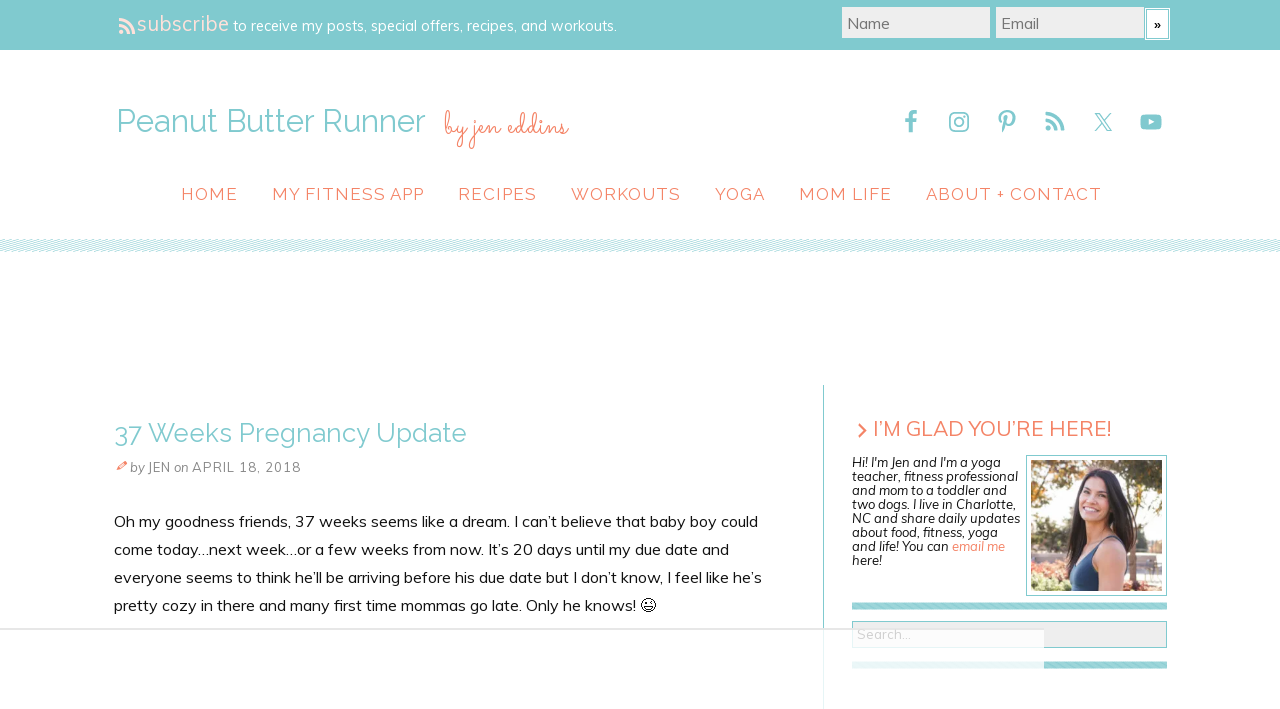

--- FILE ---
content_type: text/html; charset=UTF-8
request_url: https://www.peanutbutterrunner.com/37-weeks-pregnancy-update/
body_size: 46394
content:
<!DOCTYPE html>
<html dir="ltr" lang="en-US">
<head>
<meta charset="UTF-8" />
<meta name="viewport" content="width=device-width, initial-scale=1" />
<link href="//fonts.googleapis.com" rel="dns-prefetch" />
<link href="https://fonts.gstatic.com" rel="preconnect" crossorigin />
<link href="https://fonts.googleapis.com/css?family=Muli:400,400i,700|Raleway:400,400i,700" rel="stylesheet" />
<link href="https://www.peanutbutterrunner.com/wp-content/thesis/skins/classic-r/css.css?v=1723738327" rel="stylesheet" />

<meta name="google-site-verification" content="IQoPTCN0kL0vkkHu3H8U8nPJqU7A449q8iBlPxwf5zc" />
<meta name="google-site-verification" content="bLgo2QpxHqp5ob9fGz_sDiWRKazSFxGDWIjfw72wLwU" />
<link href="https://fonts.googleapis.com/css?family=Muli:400,400italic|Raleway|Sacramento" rel="stylesheet" type="text/css">
<meta name="twitter:site" content="@jdecurtins" />
<!-- <link rel="stylesheet" href="https://www.peanutbutterrunner.com/wp-content/uploads/custom/css/bootstrap.min.css"> -->
<link rel="stylesheet" href="https://www.peanutbutterrunner.com/wp-content/uploads/custom/css/style.css">
<link rel="stylesheet" href="https://www.peanutbutterrunner.com/wp-content/uploads/custom/css/xoverlay.css">

<script src="https://www.peanutbutterrunner.com/wp-content/uploads/custom/js/classie.js"></script>
<script src="https://www.peanutbutterrunner.com/wp-content/uploads/custom/js/custom.js"></script>
<script src="https://www.peanutbutterrunner.com/wp-content/uploads/custom/js/jquery-1.11.0.js"></script>
<script src="https://www.peanutbutterrunner.com/wp-content/uploads/custom/js/smooth-scroll.js"></script>
<script src="https://www.peanutbutterrunner.com/wp-content/uploads/custom/js/scrolltotop.js"></script>
<script src="https://www.peanutbutterrunner.com/wp-content/uploads/custom/js/bootstrap.min.js"></script>

<script type="text/javascript">
$(document).ready(function () {
    var thisurl = window.location.toString();
    if(window.location.href.indexOf("stfi.re") > -1) {
         newurl = thisurl.replace("stfi.re", "com");
         window.location = newurl;
    }
});
</script>
<script src='https://www.google.com/recaptcha/api.js'></script>
<script async type="text/javascript" src="https://ssc.shopstyle.com/collective.min.js" data-sc-apikey="uid5476-24707574-38"> </script>
<!-- Global site tag (gtag.js) - Google Analytics -->
<script async src="https://www.googletagmanager.com/gtag/js?id=UA-7791790-2"></script>
<script>
  window.dataLayer = window.dataLayer || [];
  function gtag(){dataLayer.push(arguments);}
  gtag('js', new Date());

  gtag('config', 'UA-7791790-2');
</script>
<link href="https://www.peanutbutterrunner.com/feed/" rel="alternate" type="application/rss+xml" title="Peanut Butter Runner feed" />
<link href="https://www.peanutbutterrunner.com/xmlrpc.php" rel="pingback" />
<link href="https://www.peanutbutterrunner.com/wp-content/uploads/2014/11/favicon2.ico" rel="shortcut icon" />
<script data-no-optimize="1" data-cfasync="false">!function(){"use strict";const t={adt_ei:{identityApiKey:"plainText",source:"url",type:"plaintext",priority:1},adt_eih:{identityApiKey:"sha256",source:"urlh",type:"hashed",priority:2},sh_kit:{identityApiKey:"sha256",source:"urlhck",type:"hashed",priority:3}},e=Object.keys(t);function i(t){return function(t){const e=t.match(/((?=([a-z0-9._!#$%+^&*()[\]<>-]+))\2@[a-z0-9._-]+\.[a-z0-9._-]+)/gi);return e?e[0]:""}(function(t){return t.replace(/\s/g,"")}(t.toLowerCase()))}!async function(){const n=new URL(window.location.href),o=n.searchParams;let a=null;const r=Object.entries(t).sort(([,t],[,e])=>t.priority-e.priority).map(([t])=>t);for(const e of r){const n=o.get(e),r=t[e];if(!n||!r)continue;const c=decodeURIComponent(n),d="plaintext"===r.type&&i(c),s="hashed"===r.type&&c;if(d||s){a={value:c,config:r};break}}if(a){const{value:t,config:e}=a;window.adthrive=window.adthrive||{},window.adthrive.cmd=window.adthrive.cmd||[],window.adthrive.cmd.push(function(){window.adthrive.identityApi({source:e.source,[e.identityApiKey]:t},({success:i,data:n})=>{i?window.adthrive.log("info","Plugin","detectEmails",`Identity API called with ${e.type} email: ${t}`,n):window.adthrive.log("warning","Plugin","detectEmails",`Failed to call Identity API with ${e.type} email: ${t}`,n)})})}!function(t,e){const i=new URL(e);t.forEach(t=>i.searchParams.delete(t)),history.replaceState(null,"",i.toString())}(e,n)}()}();
</script><meta name='robots' content='index, follow, max-snippet:-1, max-image-preview:large, max-video-preview:-1' />

<script data-no-optimize="1" data-cfasync="false">
(function(w, d) {
	w.adthrive = w.adthrive || {};
	w.adthrive.cmd = w.adthrive.cmd || [];
	w.adthrive.plugin = 'adthrive-ads-3.10.0';
	w.adthrive.host = 'ads.adthrive.com';
	w.adthrive.integration = 'plugin';

	var commitParam = (w.adthriveCLS && w.adthriveCLS.bucket !== 'prod' && w.adthriveCLS.branch) ? '&commit=' + w.adthriveCLS.branch : '';

	var s = d.createElement('script');
	s.async = true;
	s.referrerpolicy='no-referrer-when-downgrade';
	s.src = 'https://' + w.adthrive.host + '/sites/574de8df4c854b2213f513ec/ads.min.js?referrer=' + w.encodeURIComponent(w.location.href) + commitParam + '&cb=' + (Math.floor(Math.random() * 100) + 1) + '';
	var n = d.getElementsByTagName('script')[0];
	n.parentNode.insertBefore(s, n);
})(window, document);
</script>
<link rel="dns-prefetch" href="https://ads.adthrive.com/"><link rel="preconnect" href="https://ads.adthrive.com/"><link rel="preconnect" href="https://ads.adthrive.com/" crossorigin>
	<!-- This site is optimized with the Yoast SEO plugin v26.5 - https://yoast.com/wordpress/plugins/seo/ -->
	<title>37 Weeks Pregnancy Update</title>
	<meta name="description" content="37 weeks pregnancy update. How I&#039;m feeling at 37 weeks pregnant, both physically and emotionally. Also, scenes from our second baby shower!" />
	<link rel="canonical" href="https://www.peanutbutterrunner.com/37-weeks-pregnancy-update/" />
	<meta property="og:locale" content="en_US" />
	<meta property="og:type" content="article" />
	<meta property="og:title" content="37 Weeks Pregnancy Update" />
	<meta property="og:description" content="37 weeks pregnancy update. How I&#039;m feeling at 37 weeks pregnant, both physically and emotionally. Also, scenes from our second baby shower!" />
	<meta property="og:url" content="https://www.peanutbutterrunner.com/37-weeks-pregnancy-update/" />
	<meta property="og:site_name" content="Peanut Butter Runner" />
	<meta property="article:published_time" content="2018-04-18T14:11:05+00:00" />
	<meta property="article:modified_time" content="2019-08-16T01:31:15+00:00" />
	<meta property="og:image" content="https://i1.wp.com/www.peanutbutterrunner.com/wp-content/uploads/2018/04/4.18.18_37WEEKCOLLAGE.jpg?fit=600%2C700&ssl=1" />
	<meta property="og:image:width" content="600" />
	<meta property="og:image:height" content="700" />
	<meta property="og:image:type" content="image/jpeg" />
	<meta name="author" content="Jen" />
	<meta name="twitter:card" content="summary_large_image" />
	<meta name="twitter:creator" content="@jdecurtins" />
	<meta name="twitter:site" content="@jdecurtins" />
	<meta name="twitter:label1" content="Written by" />
	<meta name="twitter:data1" content="Jen" />
	<meta name="twitter:label2" content="Est. reading time" />
	<meta name="twitter:data2" content="5 minutes" />
	<script type="application/ld+json" class="yoast-schema-graph">{"@context":"https://schema.org","@graph":[{"@type":"Article","@id":"https://www.peanutbutterrunner.com/37-weeks-pregnancy-update/#article","isPartOf":{"@id":"https://www.peanutbutterrunner.com/37-weeks-pregnancy-update/"},"author":{"name":"Jen","@id":"https://www.peanutbutterrunner.com/#/schema/person/17e122ec9e8bf66511594048cf2e2a74"},"headline":"37 Weeks Pregnancy Update","datePublished":"2018-04-18T14:11:05+00:00","dateModified":"2019-08-16T01:31:15+00:00","mainEntityOfPage":{"@id":"https://www.peanutbutterrunner.com/37-weeks-pregnancy-update/"},"wordCount":1010,"commentCount":33,"publisher":{"@id":"https://www.peanutbutterrunner.com/#/schema/person/17e122ec9e8bf66511594048cf2e2a74"},"image":{"@id":"https://www.peanutbutterrunner.com/37-weeks-pregnancy-update/#primaryimage"},"thumbnailUrl":"https://i0.wp.com/www.peanutbutterrunner.com/wp-content/uploads/2018/04/4.18.18_37WEEKCOLLAGE.jpg?fit=600%2C700&ssl=1","keywords":["37 weeks pregnant","baby","baby boy","baby shower","pregnancy","third trimester"],"articleSection":["Pregnancy","Third Trimester"],"inLanguage":"en-US","potentialAction":[{"@type":"CommentAction","name":"Comment","target":["https://www.peanutbutterrunner.com/37-weeks-pregnancy-update/#respond"]}]},{"@type":"WebPage","@id":"https://www.peanutbutterrunner.com/37-weeks-pregnancy-update/","url":"https://www.peanutbutterrunner.com/37-weeks-pregnancy-update/","name":"37 Weeks Pregnancy Update","isPartOf":{"@id":"https://www.peanutbutterrunner.com/#website"},"primaryImageOfPage":{"@id":"https://www.peanutbutterrunner.com/37-weeks-pregnancy-update/#primaryimage"},"image":{"@id":"https://www.peanutbutterrunner.com/37-weeks-pregnancy-update/#primaryimage"},"thumbnailUrl":"https://i0.wp.com/www.peanutbutterrunner.com/wp-content/uploads/2018/04/4.18.18_37WEEKCOLLAGE.jpg?fit=600%2C700&ssl=1","datePublished":"2018-04-18T14:11:05+00:00","dateModified":"2019-08-16T01:31:15+00:00","description":"37 weeks pregnancy update. How I'm feeling at 37 weeks pregnant, both physically and emotionally. Also, scenes from our second baby shower!","breadcrumb":{"@id":"https://www.peanutbutterrunner.com/37-weeks-pregnancy-update/#breadcrumb"},"inLanguage":"en-US","potentialAction":[{"@type":"ReadAction","target":["https://www.peanutbutterrunner.com/37-weeks-pregnancy-update/"]}]},{"@type":"ImageObject","inLanguage":"en-US","@id":"https://www.peanutbutterrunner.com/37-weeks-pregnancy-update/#primaryimage","url":"https://i0.wp.com/www.peanutbutterrunner.com/wp-content/uploads/2018/04/4.18.18_37WEEKCOLLAGE.jpg?fit=600%2C700&ssl=1","contentUrl":"https://i0.wp.com/www.peanutbutterrunner.com/wp-content/uploads/2018/04/4.18.18_37WEEKCOLLAGE.jpg?fit=600%2C700&ssl=1","width":600,"height":700},{"@type":"BreadcrumbList","@id":"https://www.peanutbutterrunner.com/37-weeks-pregnancy-update/#breadcrumb","itemListElement":[{"@type":"ListItem","position":1,"name":"Home","item":"https://www.peanutbutterrunner.com/"},{"@type":"ListItem","position":2,"name":"37 Weeks Pregnancy Update"}]},{"@type":"WebSite","@id":"https://www.peanutbutterrunner.com/#website","url":"https://www.peanutbutterrunner.com/","name":"Peanut Butter Runner","description":"by jen eddins","publisher":{"@id":"https://www.peanutbutterrunner.com/#/schema/person/17e122ec9e8bf66511594048cf2e2a74"},"potentialAction":[{"@type":"SearchAction","target":{"@type":"EntryPoint","urlTemplate":"https://www.peanutbutterrunner.com/?s={search_term_string}"},"query-input":{"@type":"PropertyValueSpecification","valueRequired":true,"valueName":"search_term_string"}}],"inLanguage":"en-US"},{"@type":["Person","Organization"],"@id":"https://www.peanutbutterrunner.com/#/schema/person/17e122ec9e8bf66511594048cf2e2a74","name":"Jen","image":{"@type":"ImageObject","inLanguage":"en-US","@id":"https://www.peanutbutterrunner.com/#/schema/person/image/","url":"https://secure.gravatar.com/avatar/3c4857fc14d74864d10ca6136b93f48083af38a21c1028fd63b2dde73c09d026?s=96&d=mm&r=g","contentUrl":"https://secure.gravatar.com/avatar/3c4857fc14d74864d10ca6136b93f48083af38a21c1028fd63b2dde73c09d026?s=96&d=mm&r=g","caption":"Jen"},"logo":{"@id":"https://www.peanutbutterrunner.com/#/schema/person/image/"}}]}</script>
	<!-- / Yoast SEO plugin. -->


<link rel='dns-prefetch' href='//www.peanutbutterrunner.com' />
<link rel='dns-prefetch' href='//secure.gravatar.com' />
<link rel='dns-prefetch' href='//stats.wp.com' />
<link rel='dns-prefetch' href='//v0.wordpress.com' />
<link rel='dns-prefetch' href='//widgets.wp.com' />
<link rel='dns-prefetch' href='//s0.wp.com' />
<link rel='dns-prefetch' href='//0.gravatar.com' />
<link rel='dns-prefetch' href='//1.gravatar.com' />
<link rel='dns-prefetch' href='//2.gravatar.com' />
<link rel='preconnect' href='//i0.wp.com' />
<link rel="alternate" type="application/rss+xml" title="Peanut Butter Runner &raquo; 37 Weeks Pregnancy Update Comments Feed" href="https://www.peanutbutterrunner.com/37-weeks-pregnancy-update/feed/" />
<link rel="alternate" title="oEmbed (JSON)" type="application/json+oembed" href="https://www.peanutbutterrunner.com/wp-json/oembed/1.0/embed?url=https%3A%2F%2Fwww.peanutbutterrunner.com%2F37-weeks-pregnancy-update%2F" />
<link rel="alternate" title="oEmbed (XML)" type="text/xml+oembed" href="https://www.peanutbutterrunner.com/wp-json/oembed/1.0/embed?url=https%3A%2F%2Fwww.peanutbutterrunner.com%2F37-weeks-pregnancy-update%2F&#038;format=xml" />
<style id='wp-img-auto-sizes-contain-inline-css' type='text/css'>
img:is([sizes=auto i],[sizes^="auto," i]){contain-intrinsic-size:3000px 1500px}
/*# sourceURL=wp-img-auto-sizes-contain-inline-css */
</style>
<link rel='stylesheet' id='jetpack_related-posts-css' href='https://www.peanutbutterrunner.com/wp-content/plugins/jetpack/modules/related-posts/related-posts.css?ver=20240116' type='text/css' media='all' />
<style id='wp-emoji-styles-inline-css' type='text/css'>

	img.wp-smiley, img.emoji {
		display: inline !important;
		border: none !important;
		box-shadow: none !important;
		height: 1em !important;
		width: 1em !important;
		margin: 0 0.07em !important;
		vertical-align: -0.1em !important;
		background: none !important;
		padding: 0 !important;
	}
/*# sourceURL=wp-emoji-styles-inline-css */
</style>
<style id='wp-block-library-inline-css' type='text/css'>
:root{--wp-block-synced-color:#7a00df;--wp-block-synced-color--rgb:122,0,223;--wp-bound-block-color:var(--wp-block-synced-color);--wp-editor-canvas-background:#ddd;--wp-admin-theme-color:#007cba;--wp-admin-theme-color--rgb:0,124,186;--wp-admin-theme-color-darker-10:#006ba1;--wp-admin-theme-color-darker-10--rgb:0,107,160.5;--wp-admin-theme-color-darker-20:#005a87;--wp-admin-theme-color-darker-20--rgb:0,90,135;--wp-admin-border-width-focus:2px}@media (min-resolution:192dpi){:root{--wp-admin-border-width-focus:1.5px}}.wp-element-button{cursor:pointer}:root .has-very-light-gray-background-color{background-color:#eee}:root .has-very-dark-gray-background-color{background-color:#313131}:root .has-very-light-gray-color{color:#eee}:root .has-very-dark-gray-color{color:#313131}:root .has-vivid-green-cyan-to-vivid-cyan-blue-gradient-background{background:linear-gradient(135deg,#00d084,#0693e3)}:root .has-purple-crush-gradient-background{background:linear-gradient(135deg,#34e2e4,#4721fb 50%,#ab1dfe)}:root .has-hazy-dawn-gradient-background{background:linear-gradient(135deg,#faaca8,#dad0ec)}:root .has-subdued-olive-gradient-background{background:linear-gradient(135deg,#fafae1,#67a671)}:root .has-atomic-cream-gradient-background{background:linear-gradient(135deg,#fdd79a,#004a59)}:root .has-nightshade-gradient-background{background:linear-gradient(135deg,#330968,#31cdcf)}:root .has-midnight-gradient-background{background:linear-gradient(135deg,#020381,#2874fc)}:root{--wp--preset--font-size--normal:16px;--wp--preset--font-size--huge:42px}.has-regular-font-size{font-size:1em}.has-larger-font-size{font-size:2.625em}.has-normal-font-size{font-size:var(--wp--preset--font-size--normal)}.has-huge-font-size{font-size:var(--wp--preset--font-size--huge)}.has-text-align-center{text-align:center}.has-text-align-left{text-align:left}.has-text-align-right{text-align:right}.has-fit-text{white-space:nowrap!important}#end-resizable-editor-section{display:none}.aligncenter{clear:both}.items-justified-left{justify-content:flex-start}.items-justified-center{justify-content:center}.items-justified-right{justify-content:flex-end}.items-justified-space-between{justify-content:space-between}.screen-reader-text{border:0;clip-path:inset(50%);height:1px;margin:-1px;overflow:hidden;padding:0;position:absolute;width:1px;word-wrap:normal!important}.screen-reader-text:focus{background-color:#ddd;clip-path:none;color:#444;display:block;font-size:1em;height:auto;left:5px;line-height:normal;padding:15px 23px 14px;text-decoration:none;top:5px;width:auto;z-index:100000}html :where(.has-border-color){border-style:solid}html :where([style*=border-top-color]){border-top-style:solid}html :where([style*=border-right-color]){border-right-style:solid}html :where([style*=border-bottom-color]){border-bottom-style:solid}html :where([style*=border-left-color]){border-left-style:solid}html :where([style*=border-width]){border-style:solid}html :where([style*=border-top-width]){border-top-style:solid}html :where([style*=border-right-width]){border-right-style:solid}html :where([style*=border-bottom-width]){border-bottom-style:solid}html :where([style*=border-left-width]){border-left-style:solid}html :where(img[class*=wp-image-]){height:auto;max-width:100%}:where(figure){margin:0 0 1em}html :where(.is-position-sticky){--wp-admin--admin-bar--position-offset:var(--wp-admin--admin-bar--height,0px)}@media screen and (max-width:600px){html :where(.is-position-sticky){--wp-admin--admin-bar--position-offset:0px}}
/*wp_block_styles_on_demand_placeholder:697307af9b778*/
/*# sourceURL=wp-block-library-inline-css */
</style>
<style id='classic-theme-styles-inline-css' type='text/css'>
/*! This file is auto-generated */
.wp-block-button__link{color:#fff;background-color:#32373c;border-radius:9999px;box-shadow:none;text-decoration:none;padding:calc(.667em + 2px) calc(1.333em + 2px);font-size:1.125em}.wp-block-file__button{background:#32373c;color:#fff;text-decoration:none}
/*# sourceURL=/wp-includes/css/classic-themes.min.css */
</style>
<link rel='stylesheet' id='dashicons-css' href='https://www.peanutbutterrunner.com/wp-includes/css/dashicons.min.css?ver=6.9' type='text/css' media='all' />
<link rel='stylesheet' id='themename-style-css' href='https://www.peanutbutterrunner.com/wp-content/themes/thesis/style.css?ver=1.0' type='text/css' media='all' />
<link rel='stylesheet' id='jetpack_likes-css' href='https://www.peanutbutterrunner.com/wp-content/plugins/jetpack/modules/likes/style.css?ver=15.3.1' type='text/css' media='all' />
<link rel='stylesheet' id='simple-social-icons-font-css' href='https://www.peanutbutterrunner.com/wp-content/plugins/simple-social-icons/css/style.css?ver=3.0.2' type='text/css' media='all' />
<link rel='stylesheet' id='sharedaddy-css' href='https://www.peanutbutterrunner.com/wp-content/plugins/jetpack/modules/sharedaddy/sharing.css?ver=15.3.1' type='text/css' media='all' />
<link rel='stylesheet' id='social-logos-css' href='https://www.peanutbutterrunner.com/wp-content/plugins/jetpack/_inc/social-logos/social-logos.min.css?ver=15.3.1' type='text/css' media='all' />
<style id='tasty-recipes-before-inline-css' type='text/css'>
body{--tr-star-color:#F2B955;--tr-radius:2px}
/*# sourceURL=tasty-recipes-before-inline-css */
</style>
<link rel='stylesheet' id='tasty-recipes-main-css' href='https://www.peanutbutterrunner.com/wp-content/plugins/tasty-recipes-lite/assets/dist/recipe.css?ver=1.1.5' type='text/css' media='all' />
<style id='tasty-recipes-main-inline-css' type='text/css'>
/* Fresh recipe card styles. */ .tasty-recipes{margin-bottom:4em;max-width:700px;background-color:#f9f9f9}.tasty-recipes.tasty-recipes-has-plug{margin-bottom:1em}.tasty-recipes-plug{margin-bottom:4em}.tasty-recipes-print-button{display:none}.tasty-recipes-image-shim{height:69.5px;clear:both}.tasty-recipes-entry-header{padding-top:2em;padding-left:2em;padding-right:2em}.tasty-recipes-entry-header.tasty-recipes-has-image{padding-top:0px}.tasty-recipes-entry-header .tasty-recipes-image{float:none;margin-bottom:1em}@media only screen and (min-width:730px){.tasty-recipes-entry-header .tasty-recipes-image{float:left;margin-right:16px}}.tasty-recipes-entry-header .tasty-recipes-image img{float:none;height:150px;width:150px;object-fit:cover}.tasty-recipes-entry-header .tasty-recipes-header-content{min-height:215px}.tasty-recipes-entry-header h2{margin-bottom:0;margin-top:0;padding-top:0;padding-bottom:0;clear:none}.tasty-recipes-entry-header hr{border:1px solid #eee;background-color:#eee;margin-bottom:0;margin-top:1em;margin-right:-2em;margin-left:-2em}.tasty-recipes-entry-header .tasty-recipes-rating-outer{width:100%}.tasty-recipes-entry-header .tasty-recipes-rating-outer a{text-decoration:none;border:none;display:inherit;box-shadow:none}.tasty-recipes-entry-header .tasty-recipes-rating-outer a:hover{text-decoration:none}.tasty-recipes,.tasty-recipes-ratings{--tr-star-size:18px!important;--tr-star-margin:4px!important}.tasty-recipes-entry-header .tasty-recipes-rating-stars span:first-child{margin-left:0}.tasty-recipes-rating{color:#aaa;color:var(--tr-star-color,#aaaaaa)}.tasty-recipes-entry-header .tasty-recipes-rating-label{color:#B7BBC6;font-size:.6875em;margin-top:0;position:absolute;display:block}.tasty-recipes-entry-header .tasty-recipes-rating-stars .post-ratings{font-size:10px}.tasty-recipes-entry-header .tasty-recipes-rating-stars .post-ratings .tasty-recipes-cf-ratings-label{margin-top:0;line-height:1}.tasty-recipes-entry-header .tasty-recipes-details{margin-top:1.5em;color:#606060}.tasty-recipes-entry-header .tasty-recipes-details ul{list-style-type:none;margin:0;padding-left:0}.tasty-recipes-entry-header .tasty-recipes-details ul li{display:inline-block;margin-left:0;padding-left:0;margin-right:.5em;margin-bottom:0;font-size:1em;line-height:1.8em}.tasty-recipes-entry-header .tasty-recipes-details .detail-icon{height:1em;margin-top:.4em}.tasty-recipes-entry-header .tasty-recipes-details ul li{font-size:1em}.tasty-recipes-entry-header .tasty-recipes-details .tasty-recipes-label{margin-right:.125em}.tasty-recipes-entry-header .tasty-recipes-details .detail-icon{vertical-align:top;margin-right:.2em}@media only screen and (min-width:730px){.tasty-recipes-entry-header .tasty-recipes-details{padding-left:166px}}.tasty-recipes-entry-content{padding-top:0.1em;color:#606060;clear:both}.tasty-recipes-entry-header .tasty-recipes-buttons{margin-top:1.25em;margin-bottom:1.25em;width:100%}.tasty-recipes-entry-header .tasty-recipes-buttons:after{content:" ";display:block;clear:both}.tasty-recipes-entry-header .tasty-recipes-button-wrap{box-sizing:border-box}.tasty-recipes-quick-links a.button,.tasty-recipes-entry-header .tasty-recipes-buttons a{text-transform:uppercase;text-align:center;display:block;background-color:#f9f9f9;background-color:var(--tr-button-color,#f9f9f9);font-size:1em;line-height:1.375em;font-weight:bold;padding-top:7px;padding-bottom:7px;margin-top:0;border:1px solid #aaa;border-color:var(--tr-button-color,#aaaaaa);border-radius:0;text-decoration:none;color:#aaa;color:var(--tr-button-text-color,#aaaaaa)}.tasty-recipes-quick-links a.button,.tasty-recipes-quick-links a.button:hover{display:inline-block}.tasty-recipes-quick-links a.button:hover,.tasty-recipes-entry-header .tasty-recipes-buttons .button:hover{background-color:var(--tr-button-text-color,#aaaaaa);border-color:var(--tr-button-text-color,#aaaaaa);color:var(--tr-button-color,#fff);opacity:1}.tasty-recipes-entry-content a img{box-shadow:none;-webkit-box-shadow:none}.tasty-recipes-entry-header .tasty-recipes-buttons a:hover{background-color:#979599;background-color:var(--tr-button-text-color,#979599);text-decoration:none}.tasty-recipes-entry-header .tasty-recipes-buttons img{vertical-align:top}.tasty-recipes-entry-header .tasty-recipes-buttons .svg-print,.tasty-recipes-entry-header .tasty-recipes-buttons .svg-pinterest,.tasty-recipes-entry-header .tasty-recipes-buttons .svg-heart-regular,.tasty-recipes-entry-header .tasty-recipes-buttons .svg-heart-solid{height:1.25em;margin-right:.375em;margin-bottom:0;background:none;display:inline-block;box-shadow:none;vertical-align:middle}@media only screen and (max-width:730px){.tasty-recipes-entry-header .tasty-recipes-button-wrap{width:100%}.tasty-recipes-entry-header .tasty-recipes-button-wrap:nth-child(2){padding-top:1em}}@media only screen and (min-width:450px){.tasty-recipes-entry-header .tasty-recipes-buttons{width:100%;float:none}.tasty-recipes-entry-header .tasty-recipes-button-wrap:first-child{width:50%;padding-right:5px;float:left}.tasty-recipes-entry-header .tasty-recipes-button-wrap:nth-child(2){width:50%;padding-left:5px;float:right;padding-top:0}}@media only screen and (min-width:730px){.tasty-recipes-entry-header .tasty-recipes-buttons{padding-left:166px;box-sizing:border-box}.tasty-recipes-header-content{position:relative}.tasty-recipes-header-content .tasty-recipes-rating-outer{position:absolute;top:155px;width:150px;text-align:center}.tasty-recipes-header-content .tasty-recipes-rating-label{position:static}}.tasty-recipes-entry-content h3{color:initial}.tasty-recipes-entry-content h4{font-size:1em;padding-top:0;margin-bottom:1.5em;margin-top:1.5em}.tasty-recipes-entry-content hr{background-color:#eee;border:1px solid #eee;margin-top:1em;margin-bottom:1em}.tasty-recipes-entry-content .tasty-recipes-description,.tasty-recipes-entry-content .tasty-recipes-ingredients,.tasty-recipes-entry-content .tasty-recipes-instructions,.tasty-recipes-entry-content .tasty-recipes-keywords{padding-left:2em;padding-right:2em}.tasty-recipes-entry-content .tasty-recipes-description p{margin-bottom:1em}.tasty-recipes-entry-content .tasty-recipes-ingredients ul,.tasty-recipes-entry-content .tasty-recipes-instructions ul{list-style-type:none;margin-left:0;margin-bottom:1.5em;padding:0}.tasty-recipes-entry-content .tasty-recipes-ingredients ul li,.tasty-recipes-entry-content .tasty-recipes-instructions ul li{margin-bottom:.625em;list-style-type:none;position:relative;margin-left:1.5em;line-height:1.46}.tasty-recipes-entry-content .tasty-recipes-ingredients ul li:before,.tasty-recipes-entry-content .tasty-recipes-instructions ul li:before{background-color:#aaa;-webkit-border-radius:50%;-moz-border-radius:50%;border-radius:50%;height:.5em;width:.5em;display:block;content:" ";left:-1.25em;top:.375em;position:absolute}.tasty-recipes-entry-content .tasty-recipes-ingredients ol,.tasty-recipes-entry-content .tasty-recipes-instructions ol{counter-reset:li;margin-left:0;padding:0}.tasty-recipes-entry-content .tasty-recipes-ingredients ol>li,.tasty-recipes-entry-content .tasty-recipes-instructions ol>li{list-style-type:none;position:relative;margin-bottom:1em;margin-left:1.5em;line-height:1.46}.tasty-recipes-entry-content .tasty-recipes-ingredients ol>li:before,.tasty-recipes-entry-content .tasty-recipes-instructions ol>li:before{content:counter(li);counter-increment:li;position:absolute;background-color:#aaa;-webkit-border-radius:50%;-moz-border-radius:50%;border-radius:50%;height:1.45em;width:1.45em;color:#FFF;left:-1.25em;transform:translateX(-50%);line-height:1.5em;font-size:.6875em;text-align:center;top:.1875em}.tasty-recipes-entry-content .tasty-recipes-ingredients li li,.tasty-recipes-entry-content .tasty-recipes-instructions li li{margin-top:0.625em}.tasty-recipes-entry-content .tasty-recipes-ingredients li ul,.tasty-recipes-entry-content .tasty-recipes-ingredients li ol,.tasty-recipes-entry-content .tasty-recipes-instructions li ul,.tasty-recipes-entry-content .tasty-recipes-instructions li ol{margin-bottom:0}@media only screen and (max-width:520px){.tasty-recipes-entry-content .tasty-recipes-ingredients ol,.tasty-recipes-entry-content .tasty-recipes-instructions ol{margin-left:0}}.tasty-recipes-entry-content .tasty-recipes-equipment{padding-left:2em;padding-right:2em}.tasty-recipes-entry-content .tasty-recipe-video-embed~.tasty-recipes-equipment{padding-top:1em}.tasty-recipes-entry-content .tasty-recipes-notes,.tasty-recipes-entry-content .tasty-recipes-nutrition{padding-bottom:1.25em;padding-left:2em;padding-right:2em}.tasty-recipes-entry-content .tasty-recipes-notes ol{counter-reset:li;margin-left:0;padding:0;margin-bottom:0}.tasty-recipes-entry-content .tasty-recipes-notes ul{margin-left:0;padding:0;margin-bottom:0}.tasty-recipes-entry-content .tasty-recipes-notes p,.tasty-recipes-entry-content .tasty-recipes-notes ul li,.tasty-recipes-entry-content .tasty-recipes-notes ol li{padding-left:1.5em;padding-top:1.25em;padding-bottom:1.25em;position:relative;margin-bottom:0;margin-left:0;list-style-type:none}.tasty-recipes-entry-content .tasty-recipes-notes p:before,.tasty-recipes-entry-content .tasty-recipes-notes ul li:before{content:"i";display:block;background-color:#aaa;-webkit-border-radius:50%;-moz-border-radius:50%;border-radius:50%;height:1.3em;width:1.3em;font-size:.75em;line-height:1.3em;text-align:center;color:#FFF;position:absolute;left:0;top:2.1em}.tasty-recipes-entry-content .tasty-recipes-notes ol>li:before{content:counter(li);counter-increment:li;position:absolute;background-color:#aaa;-webkit-border-radius:50%;-moz-border-radius:50%;border-radius:50%;height:1.45em;width:1.45em;color:#FFF;left:2em;transform:translateX(-50%);line-height:1.5em;font-size:.6875em;text-align:center;top:2.3em}.tasty-recipes-entry-content .tasty-recipes-notes p:last-child{margin-bottom:0}.tasty-recipes-entry-content .tasty-recipes-keywords{margin-top:1em;margin-bottom:1em;color:#aaa}.tasty-recipes-entry-content .tasty-recipes-keywords p{margin-bottom:0;font-size:0.7em}.tasty-recipes-nutrifox{text-align:center;margin:0}.tasty-recipes-nutrifox iframe{width:100%;display:block;margin:0}.tasty-recipes-entry-content .tasty-recipes-nutrition ul li{list-style-type:none;margin-left:0}.tasty-recipes-entry-footer{background-color:#fff}.tasty-recipes-entry-footer:after{content:" ";display:block;clear:both}.clearfix:after{clear:both;content:" ";display:table}/* Print view styles */ .tasty-recipes-print-view{font-size:11px;line-height:1.5em}.tasty-recipes-print{padding:0}.tasty-recipes-print-view .tasty-recipes,.tasty-recipes-print-view .tasty-recipes-entry-content{background:#fff}.tasty-recipes-print-view .tasty-recipes{margin-top:1em}.tasty-recipes-print .tasty-recipes-entry-header{background-color:inherit;color:inherit;padding-bottom:0}.tasty-recipes-print .tasty-recipes-entry-header .tasty-recipes-image{transform:none;float:left;margin-right:16px}.tasty-recipes-print-view .tasty-recipes-entry-header .tasty-recipes-header-content{min-height:20px}.tasty-recipes-print.tasty-recipes-has-image .tasty-recipes-entry-header h2{margin-top:0}.tasty-recipes-print .tasty-recipes-entry-header h2{color:inherit;margin-bottom:.5em}.tasty-recipes-print .tasty-recipes-entry-header hr{display:none}.tasty-recipes-print .tasty-recipes-header-content .tasty-recipes-rating-outer{position:initial;text-align:left;width:unset;top:unset}.tasty-recipes-print .tasty-recipes-entry-header .tasty-recipes-rating-stars span{color:#000}.tasty-recipes-print .tasty-recipes-entry-header .tasty-recipes-details{padding:0}.tasty-recipes-print .tasty-recipes-entry-header .tasty-recipes-details ul{padding:0;clear:none}.tasty-recipes-print .tasty-recipes-entry-header .tasty-recipes-details ul li{line-height:1.8em;margin-bottom:0}.tasty-recipes-print .tasty-recipes-entry-header .tasty-recipes-details .detail-icon{display:none}.tasty-recipes-print-view .tasty-recipes-source-link{text-align:center}.tasty-recipes-print-view .tasty-recipes-entry-content .tasty-recipes-ingredients ul li,.tasty-recipes-print-view .tasty-recipes-entry-content .tasty-recipes-instructions ul li,.tasty-recipes-print-view .tasty-recipes-entry-content .tasty-recipes-ingredients ol li,.tasty-recipes-print-view .tasty-recipes-entry-content .tasty-recipes-instructions ol li{margin-bottom:0}.tasty-recipes-print-view .tasty-recipes-entry-content .tasty-recipes-notes p,.tasty-recipes-print-view .tasty-recipes-entry-content .tasty-recipes-notes ul li,.tasty-recipes-print-view .tasty-recipes-entry-content .tasty-recipes-notes ol li{margin-top:1rem;padding-top:0;padding-bottom:0}.tasty-recipes-print-view .tasty-recipes-entry-content .tasty-recipes-notes p:before,.tasty-recipes-print-view .tasty-recipes-entry-content .tasty-recipes-notes ul li:before{top:0.1em}.tasty-recipes-entry-content .tasty-recipes-ingredients ul li[data-tr-ingredient-checkbox]:before{display:none}.tasty-recipes-cook-mode__label,.tasty-recipes-cook-mode__helper{font-size:1em}
/*# sourceURL=tasty-recipes-main-inline-css */
</style>
<script type="text/javascript" id="jetpack_related-posts-js-extra">
/* <![CDATA[ */
var related_posts_js_options = {"post_heading":"h4"};
//# sourceURL=jetpack_related-posts-js-extra
/* ]]> */
</script>
<script type="text/javascript" src="https://www.peanutbutterrunner.com/wp-content/plugins/jetpack/_inc/build/related-posts/related-posts.min.js?ver=20240116" id="jetpack_related-posts-js"></script>
<link rel="https://api.w.org/" href="https://www.peanutbutterrunner.com/wp-json/" /><link rel="alternate" title="JSON" type="application/json" href="https://www.peanutbutterrunner.com/wp-json/wp/v2/posts/29028" /><!-- Facebook Pixel Code -->
<script>
!function(f,b,e,v,n,t,s)
{if(f.fbq)return;n=f.fbq=function(){n.callMethod?
n.callMethod.apply(n,arguments):n.queue.push(arguments)};
if(!f._fbq)f._fbq=n;n.push=n;n.loaded=!0;n.version='2.0';
n.queue=[];t=b.createElement(e);t.async=!0;
t.src=v;s=b.getElementsByTagName(e)[0];
s.parentNode.insertBefore(t,s)}(window, document,'script',
'https://connect.facebook.net/en_US/fbevents.js');
fbq('init', '2757577151226948');
fbq('track', 'PageView');
</script>
<noscript><img height="1" width="1" style="display:none"
src="https://www.facebook.com/tr?id=2757577151226948&ev=PageView&noscript=1"
/></noscript>
<!-- End Facebook Pixel Code -->	<style>img#wpstats{display:none}</style>
		<noscript><style>.menu { display: block; }</style></noscript></head>
<body class="template-single wp-singular post-template-default single single-post postid-29028 single-format-standard wp-theme-thesis">
<div id="signup-container">
	<div class="container">
		<div id="chimp-left">
			<div id="signup-label" class="text_box">
				<span>subscribe</span> to receive my posts, special offers, recipes, and workouts.
			</div>
		</div>
		<form id="chimp-right" class="thesis_email_form" method="post" action="https://peanutbutterrunner.us11.list-manage.com/subscribe/post?u=7de95c03135a46a944e3a4259&id=be54214ebc">
			<input type="text" class="thesis_email_form_name input_text" name="MERGE1" value="" placeholder="Name" onfocus="if (this.placeholder == 'Name') {this.value = '';}" onblur="if (this.placeholder == '') {this.value = 'Name';}" />
			<input type="email" class="thesis_email_form_email input_text" name="MERGE0" value="" placeholder="Email" onfocus="if (this.placeholder == 'Email') {this.value = '';}" onblur="if (this.placeholder == '') {this.value = 'Email';}" required/>
			<input type="submit" class="thesis_email_form_submit input_submit" name="submit" value="»" />
			<input type="hidden" name="u" value="">
			<input type="hidden" name="id" value="">
		</form>
	</div>
</div>
<div class="container">
	<div class="text_box">
		<header>
	</div>
	<div id="header" class="header">
		<div id="header_left">
			<div id="site_title">Peanut Butter Runner</div>
			<div id="site_tagline">by jen eddins</div>
		</div>
		<div id="header_right">
<div class="widget-odd widget-first widget-1 widget simple-social-icons" id="simple-social-icons-3"><ul class="alignright"><li class="ssi-facebook"><a href="https://www.facebook.com/peanutbutterrunner" target="_blank" rel="noopener noreferrer"><svg role="img" class="social-facebook" aria-labelledby="social-facebook-3"><use xlink:href="https://www.peanutbutterrunner.com/wp-content/plugins/simple-social-icons/symbol-defs.svg#social-facebook"></use></svg></a></li><li class="ssi-instagram"><a href="https://www.instagram.com/jen_pbrunner" target="_blank" rel="noopener noreferrer"><svg role="img" class="social-instagram" aria-labelledby="social-instagram-3"><use xlink:href="https://www.peanutbutterrunner.com/wp-content/plugins/simple-social-icons/symbol-defs.svg#social-instagram"></use></svg></a></li><li class="ssi-pinterest"><a href="https://www.pinterest.com/jen_pbrunner" target="_blank" rel="noopener noreferrer"><svg role="img" class="social-pinterest" aria-labelledby="social-pinterest-3"><use xlink:href="https://www.peanutbutterrunner.com/wp-content/plugins/simple-social-icons/symbol-defs.svg#social-pinterest"></use></svg></a></li><li class="ssi-rss"><a href="https://www.peanutbutterrunner.com/feed/" target="_blank" rel="noopener noreferrer"><svg role="img" class="social-rss" aria-labelledby="social-rss-3"><use xlink:href="https://www.peanutbutterrunner.com/wp-content/plugins/simple-social-icons/symbol-defs.svg#social-rss"></use></svg></a></li><li class="ssi-twitter"><a href="https://www.twitter.com/jen_pbrunner" target="_blank" rel="noopener noreferrer"><svg role="img" class="social-twitter" aria-labelledby="social-twitter-3"><use xlink:href="https://www.peanutbutterrunner.com/wp-content/plugins/simple-social-icons/symbol-defs.svg#social-twitter"></use></svg></a></li><li class="ssi-youtube"><a href="https://www.youtube.com/user/jdecurtins" target="_blank" rel="noopener noreferrer"><svg role="img" class="social-youtube" aria-labelledby="social-youtube-3"><use xlink:href="https://www.peanutbutterrunner.com/wp-content/plugins/simple-social-icons/symbol-defs.svg#social-youtube"></use></svg></a></li></ul></div><div class="widget-even widget-last widget-2 widget widget_text" id="scroll-top-widget"><p class="widget_title">Scroll to Top Button</p>			<div class="textwidget"><a href="#" class="scrollToTop">Scroll to Top</a></div>
		</div>		</div>
	</div>
	<span class="menu_control">≡ Menu</span>
<ul id="menu-mainmenu" class="menu"><li id="menu-item-15343" class="menu-item menu-item-type-custom menu-item-object-custom menu-item-home menu-item-15343"><a href="https://www.peanutbutterrunner.com">Home</a></li>
<li id="menu-item-42188" class="menu-item menu-item-type-post_type menu-item-object-page menu-item-42188"><a href="https://www.peanutbutterrunner.com/fit-revolution/">My Fitness App</a></li>
<li id="menu-item-15360" class="menu-item menu-item-type-post_type menu-item-object-page menu-item-15360"><a href="https://www.peanutbutterrunner.com/recipes/">Recipes</a></li>
<li id="menu-item-15349" class="menu-item menu-item-type-post_type menu-item-object-page menu-item-15349"><a href="https://www.peanutbutterrunner.com/workouts/">Workouts</a></li>
<li id="menu-item-15351" class="menu-item menu-item-type-post_type menu-item-object-page menu-item-15351"><a href="https://www.peanutbutterrunner.com/yoga/">Yoga</a></li>
<li id="menu-item-28500" class="menu-item menu-item-type-post_type menu-item-object-page menu-item-28500"><a href="https://www.peanutbutterrunner.com/pregnancy/">Mom Life</a></li>
<li id="menu-item-32272" class="menu-item menu-item-type-post_type menu-item-object-page menu-item-has-children menu-item-32272"><a href="https://www.peanutbutterrunner.com/events-find-me/">About + Contact</a>
<ul class="sub-menu">
	<li id="menu-item-15344" class="menu-item menu-item-type-post_type menu-item-object-page menu-item-15344"><a href="https://www.peanutbutterrunner.com/about/">About</a></li>
	<li id="menu-item-15352" class="menu-item menu-item-type-post_type menu-item-object-page menu-item-15352"><a href="https://www.peanutbutterrunner.com/contact/">Contact</a></li>
	<li id="menu-item-32277" class="menu-item menu-item-type-post_type menu-item-object-page menu-item-32277"><a href="https://www.peanutbutterrunner.com/teaching-schedule-2/">Teaching Schedule</a></li>
	<li id="menu-item-32273" class="menu-item menu-item-type-post_type menu-item-object-page menu-item-32273"><a href="https://www.peanutbutterrunner.com/200-hour-power-yoga-teacher-trainings/">200-Hour Power Yoga Teacher Trainings</a></li>
	<li id="menu-item-32274" class="menu-item menu-item-type-post_type menu-item-object-page menu-item-32274"><a href="https://www.peanutbutterrunner.com/workshops/">Workshops</a></li>
	<li id="menu-item-31040" class="menu-item menu-item-type-post_type menu-item-object-page menu-item-31040"><a href="https://www.peanutbutterrunner.com/retreat/">Retreats</a></li>
	<li id="menu-item-15402" class="menu-item menu-item-type-post_type menu-item-object-page menu-item-15402"><a href="https://www.peanutbutterrunner.com/contact/sponsorships-workshops/">Sponsorships + Booking</a></li>
</ul>
</li>
</ul>
	<div class="text_box">
		</header>
	</div>
	<div id="content-spacer" class="text_box">
		<span></span>
	</div>
	<div class="columns">
		<div class="content">
			<div id="post-29028" class="post_box grt top">
				<div class="headline_area">
					<h1 class="headline">37 Weeks Pregnancy Update</h1>
					<div class="byline small">
						<span class="post_author_intro">by</span> <span class="post_author">Jen</span>
						<span class="post_date_intro">on</span> <span class="post_date" title="2018-04-18">April 18, 2018</span>
					</div>
				</div>
				<div class="post_content">
<p>Oh my goodness friends, 37 weeks seems like a dream. I can&#8217;t believe that baby boy could come today&#8230;next week&#8230;or a few weeks from now. It&#8217;s 20 days until my due date and everyone seems to think he&#8217;ll be arriving before his due date but I don&#8217;t know, I feel like he&#8217;s pretty cozy in there and many first time mommas go late. Only he knows! 😉</p>
<p>I will admit that I sometimes whisper prayers while sitting on the toilet in the middle of the night, &#8220;Dear god&#8230;please don&#8217;t let these be labor cramps&#8230;don&#8217;t let my water break. Not tonight. Give me a few more days&#8230;please.&#8221; Haha.</p>
<h2><span style="color: #80cacf;"><strong>37 WEEKS PREGNANCY UPDATE</strong></span></h2>
<img data-recalc-dims="1" fetchpriority="high" decoding="async" data-attachment-id="29037" data-permalink="https://www.peanutbutterrunner.com/37-weeks-pregnancy-update/4-18-18romaine/" data-orig-file="https://i0.wp.com/www.peanutbutterrunner.com/wp-content/uploads/2018/04/4.18.18romaine.jpg?fit=600%2C625&amp;ssl=1" data-orig-size="600,625" data-comments-opened="1" data-image-meta="{&quot;aperture&quot;:&quot;0&quot;,&quot;credit&quot;:&quot;&quot;,&quot;camera&quot;:&quot;&quot;,&quot;caption&quot;:&quot;&quot;,&quot;created_timestamp&quot;:&quot;0&quot;,&quot;copyright&quot;:&quot;&quot;,&quot;focal_length&quot;:&quot;0&quot;,&quot;iso&quot;:&quot;0&quot;,&quot;shutter_speed&quot;:&quot;0&quot;,&quot;title&quot;:&quot;&quot;,&quot;orientation&quot;:&quot;0&quot;}" data-image-title="4.18.18romaine" data-image-description="" data-image-caption="" data-medium-file="https://i0.wp.com/www.peanutbutterrunner.com/wp-content/uploads/2018/04/4.18.18romaine.jpg?fit=288%2C300&amp;ssl=1" data-large-file="https://i0.wp.com/www.peanutbutterrunner.com/wp-content/uploads/2018/04/4.18.18romaine.jpg?fit=600%2C625&amp;ssl=1" data-pin-url="https://www.peanutbutterrunner.com/37-weeks-pregnancy-update/?tp_image_id=29037" data-pin-title="37 Weeks Pregnancy Update" class="aligncenter wp-image-29037 size-full" src="https://i0.wp.com/www.peanutbutterrunner.com/wp-content/uploads/2018/04/4.18.18romaine.jpg?resize=600%2C625&#038;ssl=1" alt="37 weeks pregnancy update" width="600" height="625" srcset="https://i0.wp.com/www.peanutbutterrunner.com/wp-content/uploads/2018/04/4.18.18romaine.jpg?w=600&amp;ssl=1 600w, https://i0.wp.com/www.peanutbutterrunner.com/wp-content/uploads/2018/04/4.18.18romaine.jpg?resize=288%2C300&amp;ssl=1 288w" sizes="(max-width: 600px) 100vw, 600px" />
<p>First, did you know that weeks 37 to 40 are technically month 10 of pregnancy!? My Mayo Clinic Guide to a Healthy Pregnancy gives a whole explanation about why they divide the book into 10 months instead of 9 but whew. It&#8217;s a long 40 weeks no matter how you slice it.</p>
<p>There&#8217;s not too much going on with baby boy from a developmental perspective at this phase. By the end of this week he will be considered full-term and it&#8217;s safe for him to make his arrival at any time now. He&#8217;s still putting on a little extra fat to help him regulate his body temperature once he&#8217;s in the outside world and to give him all those cute rolls. 😉</p>
<h2><strong><span style="color: #80cacf;">HOW I&#8217;M FEELING AT 37 WEEKS PREGNANT</span></strong></h2>
<img data-recalc-dims="1" decoding="async" data-attachment-id="29029" data-permalink="https://www.peanutbutterrunner.com/37-weeks-pregnancy-update/4-18-18_37weekcollage/" data-orig-file="https://i0.wp.com/www.peanutbutterrunner.com/wp-content/uploads/2018/04/4.18.18_37WEEKCOLLAGE.jpg?fit=600%2C700&amp;ssl=1" data-orig-size="600,700" data-comments-opened="1" data-image-meta="{&quot;aperture&quot;:&quot;0&quot;,&quot;credit&quot;:&quot;&quot;,&quot;camera&quot;:&quot;&quot;,&quot;caption&quot;:&quot;&quot;,&quot;created_timestamp&quot;:&quot;0&quot;,&quot;copyright&quot;:&quot;&quot;,&quot;focal_length&quot;:&quot;0&quot;,&quot;iso&quot;:&quot;0&quot;,&quot;shutter_speed&quot;:&quot;0&quot;,&quot;title&quot;:&quot;&quot;,&quot;orientation&quot;:&quot;0&quot;}" data-image-title="4.18.18_37WEEKCOLLAGE" data-image-description="" data-image-caption="" data-medium-file="https://i0.wp.com/www.peanutbutterrunner.com/wp-content/uploads/2018/04/4.18.18_37WEEKCOLLAGE.jpg?fit=257%2C300&amp;ssl=1" data-large-file="https://i0.wp.com/www.peanutbutterrunner.com/wp-content/uploads/2018/04/4.18.18_37WEEKCOLLAGE.jpg?fit=600%2C700&amp;ssl=1" data-pin-url="https://www.peanutbutterrunner.com/37-weeks-pregnancy-update/?tp_image_id=29029" data-pin-title="37 Weeks Pregnancy Update" class="aligncenter wp-image-29029 size-full" src="https://i0.wp.com/www.peanutbutterrunner.com/wp-content/uploads/2018/04/4.18.18_37WEEKCOLLAGE.jpg?resize=600%2C700&#038;ssl=1" alt="37 weeks pregnant belly" width="600" height="700" srcset="https://i0.wp.com/www.peanutbutterrunner.com/wp-content/uploads/2018/04/4.18.18_37WEEKCOLLAGE.jpg?w=600&amp;ssl=1 600w, https://i0.wp.com/www.peanutbutterrunner.com/wp-content/uploads/2018/04/4.18.18_37WEEKCOLLAGE.jpg?resize=257%2C300&amp;ssl=1 257w" sizes="(max-width: 600px) 100vw, 600px" />
<p><strong>Weight gain/body changes: </strong>holding steady at 25 pounds. No new body changes other than the line down my tummy keeps getting darker.</p>
<img data-recalc-dims="1" decoding="async" data-attachment-id="29035" data-permalink="https://www.peanutbutterrunner.com/37-weeks-pregnancy-update/4-18-1837weeks/" data-orig-file="https://i0.wp.com/www.peanutbutterrunner.com/wp-content/uploads/2018/04/4.18.1837weeks.jpg?fit=600%2C814&amp;ssl=1" data-orig-size="600,814" data-comments-opened="1" data-image-meta="{&quot;aperture&quot;:&quot;2.2&quot;,&quot;credit&quot;:&quot;&quot;,&quot;camera&quot;:&quot;iPhone 6s Plus&quot;,&quot;caption&quot;:&quot;&quot;,&quot;created_timestamp&quot;:&quot;1523992810&quot;,&quot;copyright&quot;:&quot;&quot;,&quot;focal_length&quot;:&quot;4.15&quot;,&quot;iso&quot;:&quot;40&quot;,&quot;shutter_speed&quot;:&quot;0.066666666666667&quot;,&quot;title&quot;:&quot;&quot;,&quot;orientation&quot;:&quot;1&quot;}" data-image-title="4.18.1837weeks" data-image-description="" data-image-caption="" data-medium-file="https://i0.wp.com/www.peanutbutterrunner.com/wp-content/uploads/2018/04/4.18.1837weeks.jpg?fit=221%2C300&amp;ssl=1" data-large-file="https://i0.wp.com/www.peanutbutterrunner.com/wp-content/uploads/2018/04/4.18.1837weeks.jpg?fit=600%2C814&amp;ssl=1" data-pin-url="https://www.peanutbutterrunner.com/37-weeks-pregnancy-update/?tp_image_id=29035" data-pin-title="37 Weeks Pregnancy Update" class="aligncenter size-full wp-image-29035" src="https://i0.wp.com/www.peanutbutterrunner.com/wp-content/uploads/2018/04/4.18.1837weeks.jpg?resize=600%2C814&#038;ssl=1" alt="" width="600" height="814" srcset="https://i0.wp.com/www.peanutbutterrunner.com/wp-content/uploads/2018/04/4.18.1837weeks.jpg?w=600&amp;ssl=1 600w, https://i0.wp.com/www.peanutbutterrunner.com/wp-content/uploads/2018/04/4.18.1837weeks.jpg?resize=221%2C300&amp;ssl=1 221w" sizes="(max-width: 600px) 100vw, 600px" />
<p><strong>Symptoms: </strong>I&#8217;m still dealing with all the normal symptoms of being late-third trimester at this point &#8211; intermittent heartburn, occasional low back/pelvic pain, itchy belly, fatigue, etc but overall I truly cannot complain. I am not at the point where I&#8217;m so uncomfortable that I&#8217;m like, &#8220;get this baby out!&#8221; I also haven&#8217;t experienced any swelling in my hands or feet. All things considered, I feel really good and really fortunate to be feeling so good.</p>
<p>Emotionally, I&#8217;m struggling a little more. I feel like I&#8217;m being bombarded with the question, &#8220;Are you so excited?&#8221; and &#8220;Are you so ready for him to be here?&#8221; To be 100% transparent and honest, I am feeling really scared, overwhelmed and nervous and I&#8217;ve been pretty emotional about it lately. I called my dad yesterday afternoon while I was walking the girls and opened up to him about how I was feeling and he was so wonderfully reassuring and told me that everything I&#8217;m feeling is normal for a new parent and that he was sure I was going to find my way and be a great mom.</p>
<p>Thus the reason for the prayers on the bathroom toilet in the middle of the night. I have this feeling that I&#8217;m going to go into labor in the middle of the night. It seems common based on the birth stories I&#8217;ve listened to and that seems in line with how my body likes to work when it comes to things related to womanhood.</p>
<img data-recalc-dims="1" loading="lazy" decoding="async" data-attachment-id="29036" data-permalink="https://www.peanutbutterrunner.com/37-weeks-pregnancy-update/4-17-18cupcakes/" data-orig-file="https://i0.wp.com/www.peanutbutterrunner.com/wp-content/uploads/2018/04/4.17.18cupcakes.jpg?fit=1200%2C800&amp;ssl=1" data-orig-size="1200,800" data-comments-opened="1" data-image-meta="{&quot;aperture&quot;:&quot;2.5&quot;,&quot;credit&quot;:&quot;&quot;,&quot;camera&quot;:&quot;NIKON D3100&quot;,&quot;caption&quot;:&quot;&quot;,&quot;created_timestamp&quot;:&quot;1523974086&quot;,&quot;copyright&quot;:&quot;&quot;,&quot;focal_length&quot;:&quot;35&quot;,&quot;iso&quot;:&quot;400&quot;,&quot;shutter_speed&quot;:&quot;0.016666666666667&quot;,&quot;title&quot;:&quot;&quot;,&quot;orientation&quot;:&quot;1&quot;}" data-image-title="4.17.18cupcakes" data-image-description="" data-image-caption="" data-medium-file="https://i0.wp.com/www.peanutbutterrunner.com/wp-content/uploads/2018/04/4.17.18cupcakes.jpg?fit=300%2C200&amp;ssl=1" data-large-file="https://i0.wp.com/www.peanutbutterrunner.com/wp-content/uploads/2018/04/4.17.18cupcakes.jpg?fit=1024%2C683&amp;ssl=1" data-pin-url="https://www.peanutbutterrunner.com/37-weeks-pregnancy-update/?tp_image_id=29036" data-pin-title="37 Weeks Pregnancy Update" class="aligncenter wp-image-29036" src="https://i0.wp.com/www.peanutbutterrunner.com/wp-content/uploads/2018/04/4.17.18cupcakes.jpg?resize=600%2C400&#038;ssl=1" alt="cupcakes" width="600" height="400" srcset="https://i0.wp.com/www.peanutbutterrunner.com/wp-content/uploads/2018/04/4.17.18cupcakes.jpg?resize=1024%2C683&amp;ssl=1 1024w, https://i0.wp.com/www.peanutbutterrunner.com/wp-content/uploads/2018/04/4.17.18cupcakes.jpg?resize=300%2C200&amp;ssl=1 300w, https://i0.wp.com/www.peanutbutterrunner.com/wp-content/uploads/2018/04/4.17.18cupcakes.jpg?resize=768%2C512&amp;ssl=1 768w, https://i0.wp.com/www.peanutbutterrunner.com/wp-content/uploads/2018/04/4.17.18cupcakes.jpg?w=1200&amp;ssl=1 1200w" sizes="auto, (max-width: 600px) 100vw, 600px" />
<p>My friend Virginia sent me half a dozen cupcakes via Postmates yesterday. She said she wanted to send me strength and that cupcakes were basically the same thing. I like how her mind works. There&#8217;s a reason we&#8217;re such good friends! 😉</p>
<p><strong>Workouts: </strong>things have been super low-key on the workout front. I&#8217;ve walked 2-3.5 miles most days. Walking seriously makes me feel better than anything else. The fresh air is so good for my head, I love spending the time with the girls before the baby comes, it helps my energy levels, it helps my back and pelvic pain&#8230;it&#8217;s just great all around. I highly recommend all expecting mamas to WALK!</p>
<p>I&#8217;ve taught one strength class and taken one non-heated yoga class.</p>
<p><strong>Baby shower #2: </strong>on Sunday we were showered by many of our friends, staff and students from Y2 Yoga.</p>
<img data-recalc-dims="1" loading="lazy" decoding="async" data-attachment-id="29033" data-permalink="https://www.peanutbutterrunner.com/37-weeks-pregnancy-update/4-18-18drinks/" data-orig-file="https://i0.wp.com/www.peanutbutterrunner.com/wp-content/uploads/2018/04/4.18.18drinks.jpg?fit=600%2C400&amp;ssl=1" data-orig-size="600,400" data-comments-opened="1" data-image-meta="{&quot;aperture&quot;:&quot;4&quot;,&quot;credit&quot;:&quot;Wanda KOch&quot;,&quot;camera&quot;:&quot;Canon EOS 5D Mark IV&quot;,&quot;caption&quot;:&quot;&quot;,&quot;created_timestamp&quot;:&quot;1479246647&quot;,&quot;copyright&quot;:&quot;@ Wanda Koch Photography&quot;,&quot;focal_length&quot;:&quot;47&quot;,&quot;iso&quot;:&quot;25600&quot;,&quot;shutter_speed&quot;:&quot;0.01&quot;,&quot;title&quot;:&quot;&quot;,&quot;orientation&quot;:&quot;1&quot;}" data-image-title="4.18.18drinks" data-image-description="" data-image-caption="" data-medium-file="https://i0.wp.com/www.peanutbutterrunner.com/wp-content/uploads/2018/04/4.18.18drinks.jpg?fit=300%2C200&amp;ssl=1" data-large-file="https://i0.wp.com/www.peanutbutterrunner.com/wp-content/uploads/2018/04/4.18.18drinks.jpg?fit=600%2C400&amp;ssl=1" data-pin-url="https://www.peanutbutterrunner.com/37-weeks-pregnancy-update/?tp_image_id=29033" data-pin-title="37 Weeks Pregnancy Update" class="aligncenter wp-image-29033 size-full" src="https://i0.wp.com/www.peanutbutterrunner.com/wp-content/uploads/2018/04/4.18.18drinks.jpg?resize=600%2C400&#038;ssl=1" alt="baby boy shower" width="600" height="400" srcset="https://i0.wp.com/www.peanutbutterrunner.com/wp-content/uploads/2018/04/4.18.18drinks.jpg?w=600&amp;ssl=1 600w, https://i0.wp.com/www.peanutbutterrunner.com/wp-content/uploads/2018/04/4.18.18drinks.jpg?resize=300%2C200&amp;ssl=1 300w" sizes="auto, (max-width: 600px) 100vw, 600px" />
<p>The shower was held at Namastay Kitchen, which is the restaurant that is attached to the studio and part of the business.</p>
<img data-recalc-dims="1" loading="lazy" decoding="async" data-attachment-id="29034" data-permalink="https://www.peanutbutterrunner.com/37-weeks-pregnancy-update/4-18-18showerhosts/" data-orig-file="https://i0.wp.com/www.peanutbutterrunner.com/wp-content/uploads/2018/04/4.18.18showerhosts.jpg?fit=800%2C533&amp;ssl=1" data-orig-size="800,533" data-comments-opened="1" data-image-meta="{&quot;aperture&quot;:&quot;4.5&quot;,&quot;credit&quot;:&quot;Wanda KOch&quot;,&quot;camera&quot;:&quot;Canon EOS 5D Mark IV&quot;,&quot;caption&quot;:&quot;&quot;,&quot;created_timestamp&quot;:&quot;1479252142&quot;,&quot;copyright&quot;:&quot;@ Wanda Koch Photography&quot;,&quot;focal_length&quot;:&quot;24&quot;,&quot;iso&quot;:&quot;32000&quot;,&quot;shutter_speed&quot;:&quot;0.01&quot;,&quot;title&quot;:&quot;&quot;,&quot;orientation&quot;:&quot;1&quot;}" data-image-title="4.18.18showerhosts" data-image-description="" data-image-caption="" data-medium-file="https://i0.wp.com/www.peanutbutterrunner.com/wp-content/uploads/2018/04/4.18.18showerhosts.jpg?fit=300%2C200&amp;ssl=1" data-large-file="https://i0.wp.com/www.peanutbutterrunner.com/wp-content/uploads/2018/04/4.18.18showerhosts.jpg?fit=800%2C533&amp;ssl=1" data-pin-url="https://www.peanutbutterrunner.com/37-weeks-pregnancy-update/?tp_image_id=29034" data-pin-title="37 Weeks Pregnancy Update" class="aligncenter wp-image-29034 size-full" src="https://i0.wp.com/www.peanutbutterrunner.com/wp-content/uploads/2018/04/4.18.18showerhosts.jpg?resize=800%2C533&#038;ssl=1" alt="baby shower" width="800" height="533" srcset="https://i0.wp.com/www.peanutbutterrunner.com/wp-content/uploads/2018/04/4.18.18showerhosts.jpg?w=800&amp;ssl=1 800w, https://i0.wp.com/www.peanutbutterrunner.com/wp-content/uploads/2018/04/4.18.18showerhosts.jpg?resize=300%2C200&amp;ssl=1 300w, https://i0.wp.com/www.peanutbutterrunner.com/wp-content/uploads/2018/04/4.18.18showerhosts.jpg?resize=768%2C512&amp;ssl=1 768w" sizes="auto, (max-width: 800px) 100vw, 800px" />
<p>Shower hostesses!</p>
<img data-recalc-dims="1" loading="lazy" decoding="async" data-attachment-id="29031" data-permalink="https://www.peanutbutterrunner.com/37-weeks-pregnancy-update/4-18-18bellydorie/" data-orig-file="https://i0.wp.com/www.peanutbutterrunner.com/wp-content/uploads/2018/04/4.18.18bellydorie.jpg?fit=800%2C533&amp;ssl=1" data-orig-size="800,533" data-comments-opened="1" data-image-meta="{&quot;aperture&quot;:&quot;5.6&quot;,&quot;credit&quot;:&quot;Wanda KOch&quot;,&quot;camera&quot;:&quot;Canon EOS 5D Mark IV&quot;,&quot;caption&quot;:&quot;&quot;,&quot;created_timestamp&quot;:&quot;1479246975&quot;,&quot;copyright&quot;:&quot;@ Wanda Koch Photography&quot;,&quot;focal_length&quot;:&quot;32&quot;,&quot;iso&quot;:&quot;25600&quot;,&quot;shutter_speed&quot;:&quot;0.01&quot;,&quot;title&quot;:&quot;&quot;,&quot;orientation&quot;:&quot;1&quot;}" data-image-title="4.18.18bellydorie" data-image-description="" data-image-caption="" data-medium-file="https://i0.wp.com/www.peanutbutterrunner.com/wp-content/uploads/2018/04/4.18.18bellydorie.jpg?fit=300%2C200&amp;ssl=1" data-large-file="https://i0.wp.com/www.peanutbutterrunner.com/wp-content/uploads/2018/04/4.18.18bellydorie.jpg?fit=800%2C533&amp;ssl=1" data-pin-url="https://www.peanutbutterrunner.com/37-weeks-pregnancy-update/?tp_image_id=29031" data-pin-title="37 Weeks Pregnancy Update" class="aligncenter wp-image-29031 size-full" src="https://i0.wp.com/www.peanutbutterrunner.com/wp-content/uploads/2018/04/4.18.18bellydorie.jpg?resize=800%2C533&#038;ssl=1" alt="37 week baby bump" width="800" height="533" srcset="https://i0.wp.com/www.peanutbutterrunner.com/wp-content/uploads/2018/04/4.18.18bellydorie.jpg?w=800&amp;ssl=1 800w, https://i0.wp.com/www.peanutbutterrunner.com/wp-content/uploads/2018/04/4.18.18bellydorie.jpg?resize=300%2C200&amp;ssl=1 300w, https://i0.wp.com/www.peanutbutterrunner.com/wp-content/uploads/2018/04/4.18.18bellydorie.jpg?resize=768%2C512&amp;ssl=1 768w" sizes="auto, (max-width: 800px) 100vw, 800px" />
<p>Huge love to BFF Dorie for all of her support through this pregnancy and for co-hosting two showers! She is my rock and has taught me so much about love and friendship. She is so excited to become this baby boy&#8217;s aunt!</p>
<img data-recalc-dims="1" loading="lazy" decoding="async" data-attachment-id="29030" data-permalink="https://www.peanutbutterrunner.com/37-weeks-pregnancy-update/4-18-18baby/" data-orig-file="https://i0.wp.com/www.peanutbutterrunner.com/wp-content/uploads/2018/04/4.18.18baby.jpg?fit=600%2C400&amp;ssl=1" data-orig-size="600,400" data-comments-opened="1" data-image-meta="{&quot;aperture&quot;:&quot;4&quot;,&quot;credit&quot;:&quot;Wanda KOch&quot;,&quot;camera&quot;:&quot;Canon EOS 5D Mark IV&quot;,&quot;caption&quot;:&quot;&quot;,&quot;created_timestamp&quot;:&quot;1479253287&quot;,&quot;copyright&quot;:&quot;@ Wanda Koch Photography&quot;,&quot;focal_length&quot;:&quot;28&quot;,&quot;iso&quot;:&quot;32000&quot;,&quot;shutter_speed&quot;:&quot;0.01&quot;,&quot;title&quot;:&quot;&quot;,&quot;orientation&quot;:&quot;1&quot;}" data-image-title="4.18.18baby" data-image-description="" data-image-caption="" data-medium-file="https://i0.wp.com/www.peanutbutterrunner.com/wp-content/uploads/2018/04/4.18.18baby.jpg?fit=300%2C200&amp;ssl=1" data-large-file="https://i0.wp.com/www.peanutbutterrunner.com/wp-content/uploads/2018/04/4.18.18baby.jpg?fit=600%2C400&amp;ssl=1" data-pin-url="https://www.peanutbutterrunner.com/37-weeks-pregnancy-update/?tp_image_id=29030" data-pin-title="37 Weeks Pregnancy Update" class="aligncenter wp-image-29030 size-full" src="https://i0.wp.com/www.peanutbutterrunner.com/wp-content/uploads/2018/04/4.18.18baby.jpg?resize=600%2C400&#038;ssl=1" alt="holding a baby" width="600" height="400" srcset="https://i0.wp.com/www.peanutbutterrunner.com/wp-content/uploads/2018/04/4.18.18baby.jpg?w=600&amp;ssl=1 600w, https://i0.wp.com/www.peanutbutterrunner.com/wp-content/uploads/2018/04/4.18.18baby.jpg?resize=300%2C200&amp;ssl=1 300w" sizes="auto, (max-width: 600px) 100vw, 600px" />
<p>Speaking of baby boys, my friends brought their eight month old boy to the shower and he was AMAZING. Those baby cuddles were the highlight of my afternoon.</p>
<img data-recalc-dims="1" loading="lazy" decoding="async" data-attachment-id="29038" data-permalink="https://www.peanutbutterrunner.com/37-weeks-pregnancy-update/4-18-18bump/" data-orig-file="https://i0.wp.com/www.peanutbutterrunner.com/wp-content/uploads/2018/04/4.18.18bump.jpg?fit=800%2C533&amp;ssl=1" data-orig-size="800,533" data-comments-opened="1" data-image-meta="{&quot;aperture&quot;:&quot;8&quot;,&quot;credit&quot;:&quot;Wanda KOch&quot;,&quot;camera&quot;:&quot;Canon EOS 5D Mark IV&quot;,&quot;caption&quot;:&quot;&quot;,&quot;created_timestamp&quot;:&quot;1479247148&quot;,&quot;copyright&quot;:&quot;@ Wanda Koch Photography&quot;,&quot;focal_length&quot;:&quot;24&quot;,&quot;iso&quot;:&quot;25600&quot;,&quot;shutter_speed&quot;:&quot;0.01&quot;,&quot;title&quot;:&quot;&quot;,&quot;orientation&quot;:&quot;1&quot;}" data-image-title="4.18.18bump" data-image-description="" data-image-caption="" data-medium-file="https://i0.wp.com/www.peanutbutterrunner.com/wp-content/uploads/2018/04/4.18.18bump.jpg?fit=300%2C200&amp;ssl=1" data-large-file="https://i0.wp.com/www.peanutbutterrunner.com/wp-content/uploads/2018/04/4.18.18bump.jpg?fit=800%2C533&amp;ssl=1" data-pin-url="https://www.peanutbutterrunner.com/37-weeks-pregnancy-update/?tp_image_id=29038" data-pin-title="37 Weeks Pregnancy Update" class="aligncenter wp-image-29038 size-full" src="https://i0.wp.com/www.peanutbutterrunner.com/wp-content/uploads/2018/04/4.18.18bump.jpg?resize=800%2C533&#038;ssl=1" alt="37 weeks pregnant" width="800" height="533" srcset="https://i0.wp.com/www.peanutbutterrunner.com/wp-content/uploads/2018/04/4.18.18bump.jpg?w=800&amp;ssl=1 800w, https://i0.wp.com/www.peanutbutterrunner.com/wp-content/uploads/2018/04/4.18.18bump.jpg?resize=300%2C200&amp;ssl=1 300w, https://i0.wp.com/www.peanutbutterrunner.com/wp-content/uploads/2018/04/4.18.18bump.jpg?resize=768%2C512&amp;ssl=1 768w" sizes="auto, (max-width: 800px) 100vw, 800px" />
<p>It is still so crazy to me that I have one of those growing in here! &lt;3 Also, I&#8217;ve received so many questions about my dress. It&#8217;s <a href="http://bit.ly/2JTdudf" target="_blank" rel="noopener nofollow">Free People</a> and not maternity but I got it last summer so I can&#8217;t find it online.</p>
<img data-recalc-dims="1" loading="lazy" decoding="async" data-attachment-id="29032" data-permalink="https://www.peanutbutterrunner.com/37-weeks-pregnancy-update/4-18-18cups/" data-orig-file="https://i0.wp.com/www.peanutbutterrunner.com/wp-content/uploads/2018/04/4.18.18cups.jpg?fit=600%2C800&amp;ssl=1" data-orig-size="600,800" data-comments-opened="1" data-image-meta="{&quot;aperture&quot;:&quot;2.2&quot;,&quot;credit&quot;:&quot;&quot;,&quot;camera&quot;:&quot;iPhone 6s Plus&quot;,&quot;caption&quot;:&quot;&quot;,&quot;created_timestamp&quot;:&quot;1523814559&quot;,&quot;copyright&quot;:&quot;&quot;,&quot;focal_length&quot;:&quot;4.15&quot;,&quot;iso&quot;:&quot;125&quot;,&quot;shutter_speed&quot;:&quot;0.25&quot;,&quot;title&quot;:&quot;&quot;,&quot;orientation&quot;:&quot;1&quot;}" data-image-title="4.18.18cups" data-image-description="" data-image-caption="" data-medium-file="https://i0.wp.com/www.peanutbutterrunner.com/wp-content/uploads/2018/04/4.18.18cups.jpg?fit=225%2C300&amp;ssl=1" data-large-file="https://i0.wp.com/www.peanutbutterrunner.com/wp-content/uploads/2018/04/4.18.18cups.jpg?fit=600%2C800&amp;ssl=1" data-pin-url="https://www.peanutbutterrunner.com/37-weeks-pregnancy-update/?tp_image_id=29032" data-pin-title="37 Weeks Pregnancy Update" class="aligncenter wp-image-29032 size-full" src="https://i0.wp.com/www.peanutbutterrunner.com/wp-content/uploads/2018/04/4.18.18cups.jpg?resize=600%2C800&#038;ssl=1" alt="baby shower cups" width="600" height="800" srcset="https://i0.wp.com/www.peanutbutterrunner.com/wp-content/uploads/2018/04/4.18.18cups.jpg?w=600&amp;ssl=1 600w, https://i0.wp.com/www.peanutbutterrunner.com/wp-content/uploads/2018/04/4.18.18cups.jpg?resize=225%2C300&amp;ssl=1 225w" sizes="auto, (max-width: 600px) 100vw, 600px" />
<p>How cute are these cups!? And I have to get mushy for a moment. I am so grateful to the Y2 community for showering us and loving us so well. I am so lucky to have met so many amazing people through the studio and Sunday honestly felt like being surrounded by family and being wrapped up in a big hug of support. I&#8217;ve heard it takes a village to raise children and I certainly feel grateful to have one behind me.</p>
<img data-recalc-dims="1" loading="lazy" decoding="async" data-attachment-id="29001" data-permalink="https://www.peanutbutterrunner.com/weekend-pregnancy-kindness/4-16-18gift/" data-orig-file="https://i0.wp.com/www.peanutbutterrunner.com/wp-content/uploads/2018/04/4.16.18gift.jpg?fit=600%2C800&amp;ssl=1" data-orig-size="600,800" data-comments-opened="1" data-image-meta="{&quot;aperture&quot;:&quot;2.2&quot;,&quot;credit&quot;:&quot;&quot;,&quot;camera&quot;:&quot;iPhone 6s Plus&quot;,&quot;caption&quot;:&quot;&quot;,&quot;created_timestamp&quot;:&quot;1523818203&quot;,&quot;copyright&quot;:&quot;&quot;,&quot;focal_length&quot;:&quot;4.15&quot;,&quot;iso&quot;:&quot;80&quot;,&quot;shutter_speed&quot;:&quot;0.25&quot;,&quot;title&quot;:&quot;&quot;,&quot;orientation&quot;:&quot;1&quot;}" data-image-title="4.16.18gift" data-image-description="" data-image-caption="" data-medium-file="https://i0.wp.com/www.peanutbutterrunner.com/wp-content/uploads/2018/04/4.16.18gift.jpg?fit=225%2C300&amp;ssl=1" data-large-file="https://i0.wp.com/www.peanutbutterrunner.com/wp-content/uploads/2018/04/4.16.18gift.jpg?fit=600%2C800&amp;ssl=1" data-pin-url="https://www.peanutbutterrunner.com/37-weeks-pregnancy-update/?tp_image_id=29001" data-pin-title="37 Weeks Pregnancy Update" class="aligncenter wp-image-29001 size-full" src="https://i0.wp.com/www.peanutbutterrunner.com/wp-content/uploads/2018/04/4.16.18gift.jpg?resize=600%2C800&#038;ssl=1" alt="baby boy shower wrapping" width="600" height="800" srcset="https://i0.wp.com/www.peanutbutterrunner.com/wp-content/uploads/2018/04/4.16.18gift.jpg?w=600&amp;ssl=1 600w, https://i0.wp.com/www.peanutbutterrunner.com/wp-content/uploads/2018/04/4.16.18gift.jpg?resize=225%2C300&amp;ssl=1 225w" sizes="auto, (max-width: 600px) 100vw, 600px" />
<p>Can I just say that I am blown away by the wrapping creativity and skills of others? I am the worst!</p>
<img data-recalc-dims="1" loading="lazy" decoding="async" data-attachment-id="29010" data-permalink="https://www.peanutbutterrunner.com/37-weeks-pregnancy-update/4-16-18paws/" data-orig-file="https://i0.wp.com/www.peanutbutterrunner.com/wp-content/uploads/2018/04/4.16.18paws.jpg?fit=600%2C800&amp;ssl=1" data-orig-size="600,800" data-comments-opened="1" data-image-meta="{&quot;aperture&quot;:&quot;2.2&quot;,&quot;credit&quot;:&quot;&quot;,&quot;camera&quot;:&quot;iPhone 6s Plus&quot;,&quot;caption&quot;:&quot;&quot;,&quot;created_timestamp&quot;:&quot;1523819041&quot;,&quot;copyright&quot;:&quot;&quot;,&quot;focal_length&quot;:&quot;4.15&quot;,&quot;iso&quot;:&quot;80&quot;,&quot;shutter_speed&quot;:&quot;0.25&quot;,&quot;title&quot;:&quot;&quot;,&quot;orientation&quot;:&quot;1&quot;}" data-image-title="4.16.18paws" data-image-description="" data-image-caption="" data-medium-file="https://i0.wp.com/www.peanutbutterrunner.com/wp-content/uploads/2018/04/4.16.18paws.jpg?fit=225%2C300&amp;ssl=1" data-large-file="https://i0.wp.com/www.peanutbutterrunner.com/wp-content/uploads/2018/04/4.16.18paws.jpg?fit=600%2C800&amp;ssl=1" data-pin-url="https://www.peanutbutterrunner.com/37-weeks-pregnancy-update/?tp_image_id=29010" data-pin-title="37 Weeks Pregnancy Update" class="aligncenter wp-image-29010 size-full" src="https://i0.wp.com/www.peanutbutterrunner.com/wp-content/uploads/2018/04/4.16.18paws.jpg?resize=600%2C800&#038;ssl=1" alt="my siblings have paws onesie" width="600" height="800" srcset="https://i0.wp.com/www.peanutbutterrunner.com/wp-content/uploads/2018/04/4.16.18paws.jpg?w=600&amp;ssl=1 600w, https://i0.wp.com/www.peanutbutterrunner.com/wp-content/uploads/2018/04/4.16.18paws.jpg?resize=225%2C300&amp;ssl=1 225w" sizes="auto, (max-width: 600px) 100vw, 600px" />
<p>Best onesie of the day! Can&#8217;t wait to see him in this.</p>
<h2><span style="color: #80cacf;"><strong>QUESTIONS</strong></span></h2>
<p><strong>Your predictions&#8230;Peanut Butter Baby&#8230;coming before his due date or after!? </strong></p>
<p><strong>What were your first signs of labor with baby #1? Did your labor start immediately and stay or did you go in and out for a few days? I&#8217;ve heard that is common. How long was your first labor? </strong></p>
<p><strong>Did you take birth photographs (professional or non)? If so, who took them? How soon after coming home did you take newborn photos? </strong></p>
<div class="sharedaddy sd-sharing-enabled"><div class="robots-nocontent sd-block sd-social sd-social-official sd-sharing"><h3 class="sd-title">Share this:</h3><div class="sd-content"><ul><li class="share-email"><a rel="nofollow noopener noreferrer" data-shared="sharing-email-29028" class="share-email sd-button" href="/cdn-cgi/l/email-protection#[base64]" target="_blank" aria-labelledby="sharing-email-29028" data-email-share-error-title="Do you have email set up?" data-email-share-error-text="If you&#039;re having problems sharing via email, you might not have email set up for your browser. You may need to create a new email yourself." data-email-share-nonce="defd9616fe" data-email-share-track-url="https://www.peanutbutterrunner.com/37-weeks-pregnancy-update/?share=email">
				<span id="sharing-email-29028" hidden>Click to email a link to a friend (Opens in new window)</span>
				<span>Email</span>
			</a></li><li class="share-twitter"><a href="https://twitter.com/share" class="twitter-share-button" data-url="https://www.peanutbutterrunner.com/37-weeks-pregnancy-update/" data-text="37 Weeks Pregnancy Update" data-via="jen_pbrunner" >Tweet</a></li><li class="share-facebook"><div class="fb-share-button" data-href="https://www.peanutbutterrunner.com/37-weeks-pregnancy-update/" data-layout="button_count"></div></li><li class="share-reddit"><a rel="nofollow noopener noreferrer"
				data-shared="sharing-reddit-29028"
				class="share-reddit sd-button"
				href="https://www.peanutbutterrunner.com/37-weeks-pregnancy-update/?share=reddit"
				target="_blank"
				aria-labelledby="sharing-reddit-29028"
				>
				<span id="sharing-reddit-29028" hidden>Click to share on Reddit (Opens in new window)</span>
				<span>Reddit</span>
			</a></li><li class="share-pinterest"><div class="pinterest_button"><a href="https://www.pinterest.com/pin/create/button/?url=https%3A%2F%2Fwww.peanutbutterrunner.com%2F37-weeks-pregnancy-update%2F&#038;media=https%3A%2F%2Fi0.wp.com%2Fwww.peanutbutterrunner.com%2Fwp-content%2Fuploads%2F2018%2F04%2F4.18.18_37WEEKCOLLAGE.jpg%3Ffit%3D600%252C700%26ssl%3D1&#038;description=37%20Weeks%20Pregnancy%20Update" data-pin-do="buttonPin" data-pin-config="beside"><img data-recalc-dims="1" src="https://i0.wp.com/assets.pinterest.com/images/pidgets/pinit_fg_en_rect_gray_20.png" /></a></div></li><li><a href="#" class="sharing-anchor sd-button share-more"><span>More</span></a></li><li class="share-end"></li></ul><div class="sharing-hidden"><div class="inner" style="display: none;"><ul><li class="share-print"><a rel="nofollow noopener noreferrer"
				data-shared="sharing-print-29028"
				class="share-print sd-button"
				href="https://www.peanutbutterrunner.com/37-weeks-pregnancy-update/#print?share=print"
				target="_blank"
				aria-labelledby="sharing-print-29028"
				>
				<span id="sharing-print-29028" hidden>Click to print (Opens in new window)</span>
				<span>Print</span>
			</a></li><li class="share-linkedin"><div class="linkedin_button"><script data-cfasync="false" src="/cdn-cgi/scripts/5c5dd728/cloudflare-static/email-decode.min.js"></script><script type="in/share" data-url="https://www.peanutbutterrunner.com/37-weeks-pregnancy-update/" data-counter="right"></script></div></li><li class="share-tumblr"><a class="tumblr-share-button" target="_blank" href="https://www.tumblr.com/share" data-title="37 Weeks Pregnancy Update" data-content="https://www.peanutbutterrunner.com/37-weeks-pregnancy-update/" title="Share on Tumblr">Share on Tumblr</a></li><li class="share-jetpack-whatsapp"><a rel="nofollow noopener noreferrer"
				data-shared="sharing-whatsapp-29028"
				class="share-jetpack-whatsapp sd-button"
				href="https://www.peanutbutterrunner.com/37-weeks-pregnancy-update/?share=jetpack-whatsapp"
				target="_blank"
				aria-labelledby="sharing-whatsapp-29028"
				>
				<span id="sharing-whatsapp-29028" hidden>Click to share on WhatsApp (Opens in new window)</span>
				<span>WhatsApp</span>
			</a></li><li class="share-end"></li></ul></div></div></div></div></div><div class='sharedaddy sd-block sd-like jetpack-likes-widget-wrapper jetpack-likes-widget-unloaded' id='like-post-wrapper-17140704-29028-697307afb2e43' data-src='https://widgets.wp.com/likes/?ver=15.3.1#blog_id=17140704&amp;post_id=29028&amp;origin=www.peanutbutterrunner.com&amp;obj_id=17140704-29028-697307afb2e43' data-name='like-post-frame-17140704-29028-697307afb2e43' data-title='Like or Reblog'><h3 class="sd-title">Like this:</h3><div class='likes-widget-placeholder post-likes-widget-placeholder' style='height: 55px;'><span class='button'><span>Like</span></span> <span class="loading">Loading...</span></div><span class='sd-text-color'></span><a class='sd-link-color'></a></div>
<div id='jp-relatedposts' class='jp-relatedposts' >
	<h3 class="jp-relatedposts-headline"><em>Related</em></h3>
</div>				</div>
			</div>
			<div id="comments">
				<div class="comments_intro"><span class="bracket">{</span> <span class="num_comments">33</span> comments&#8230; <a href="#commentform" rel="nofollow">add one</a> <span class="bracket">}</span></div>
				<ul class="comment_list">
					<li class="comment even thread-even depth-1" id="comment-304966">
						<div class="comment_head">
							<span class="avatar"><img data-pin-nopin="nopin" alt='' src='https://secure.gravatar.com/avatar/6116dc4f0c6675a164eda89fa0604d744e04887563229ace8754eff7839b9d43?s=88&#038;d=mm&#038;r=g' srcset='https://secure.gravatar.com/avatar/6116dc4f0c6675a164eda89fa0604d744e04887563229ace8754eff7839b9d43?s=176&#038;d=mm&#038;r=g 2x' class='avatar avatar-88 photo' height='88' width='88' loading='lazy' decoding='async'/></span>
							<span class="comment_author">Allison</span>
							<span class="comment_date">April 18, 2018, 10:28 am</span>
						</div>
						<div class="comment_text grt" id="comment-body-304966">
<p>It would be unusual if you weren&#8217;t scared! I went a week over my due date with my son (who&#8217;s 2 now) and was so over being pregnant and waiting around for a baby that didn&#8217;t seem like he was going to come. When I finally went into labor and the doctor was prepping for me to start pushing, I remember turning to my husband and saying &#8220;I&#8217;m not ready yet. I just need one more day to get everything ready.&#8221; Obviously, I only got about 10 more minutes in that moment but I think that goes to show even with that extra time, no one is ever ready!! I certainly was totally unprepared by how fiercely I would love this little person.</p>
						</div>
						<div class="comment_footer">
							<a rel="nofollow" class="comment-reply-link" href="https://www.peanutbutterrunner.com/37-weeks-pregnancy-update/?replytocom=304966#commentform" data-commentid="304966" data-postid="29028" data-belowelement="comment-body-304966" data-respondelement="commentform" data-replyto="Reply to Allison" aria-label="Reply to Allison">Reply</a>
							<a class="comment_permalink" href="#comment-304966" title="permalink to this comment" rel="nofollow">Link</a>
						</div>
</li><!-- #comment-## -->
					<li class="comment odd alt thread-odd thread-alt depth-1" id="comment-304967">
						<div class="comment_head">
							<span class="avatar"><img data-pin-nopin="nopin" alt='' src='https://secure.gravatar.com/avatar/ec43e6a3594b5ca994b17a282302069387dae9ec0fba7bf961cf309f4b264d81?s=88&#038;d=mm&#038;r=g' srcset='https://secure.gravatar.com/avatar/ec43e6a3594b5ca994b17a282302069387dae9ec0fba7bf961cf309f4b264d81?s=176&#038;d=mm&#038;r=g 2x' class='avatar avatar-88 photo' height='88' width='88' loading='lazy' decoding='async'/></span>
							<span class="comment_author">Laurel</span>
							<span class="comment_date">April 18, 2018, 10:29 am</span>
						</div>
						<div class="comment_text grt" id="comment-body-304967">
<p>I am also the worst wrapper and am constantly amazed at other peoples&#8217; skills. </p>
<p>I was convinced my son (my first) was going to be late. I didn&#8217;t have any Braxton Hicks to speak of and I was pretty sure he was nestled in there tightly. Then, four days before my due date, I was sleeping on the futon in our living room (close to the bathroom for my many nighttime bathroom breaks) and I rolled over around 2:00am and felt like I was leaking. I was like, &#8220;Oh great, I&#8217;ve reached the stage of pregnancy where I&#8217;m peeing myself&#8221; and went to the bathroom but I couldn&#8217;t stop the leaking and it finally occurred to me that my water broke. I waited it out for contractions to start but they didn&#8217;t. Called my doctor&#8217;s office and they told me since I wasn&#8217;t contracting, I could come in at 7 or 8am. I did and then we waited some more for contractions to start but they didn&#8217;t. Since my water broke there was a risk of infection if I didn&#8217;t start laboring within a certain time period, so I was induced. From the time my water broke until when I delivered my son after an hour of pushing it was about 20.5 hours. It felt a lot faster, though!</p>
<p>Also, I wanted to add that it&#8217;s totally normal to feel absolutely terrified as a first time mom-to-be. When they told me it was time to push, I got SO anxious. And honestly, I didn&#8217;t bond with my son the minute they put him on my chest. I was exhausted and terrified and I was like, what am I supposed to do with this creature?! But he&#8217;s two now and he&#8217;s the best thing that ever happened to me. You will be just fine. &lt;3</p>
						</div>
						<div class="comment_footer">
							<a rel="nofollow" class="comment-reply-link" href="https://www.peanutbutterrunner.com/37-weeks-pregnancy-update/?replytocom=304967#commentform" data-commentid="304967" data-postid="29028" data-belowelement="comment-body-304967" data-respondelement="commentform" data-replyto="Reply to Laurel" aria-label="Reply to Laurel">Reply</a>
							<a class="comment_permalink" href="#comment-304967" title="permalink to this comment" rel="nofollow">Link</a>
						</div>
</li><!-- #comment-## -->
					<li class="comment even thread-even depth-1" id="comment-304969">
						<div class="comment_head">
							<span class="avatar"><img data-pin-nopin="nopin" alt='' src='https://secure.gravatar.com/avatar/92c302e31016274eb151a03bb494a6be736708c75ea24d36cdaab65f408611d8?s=88&#038;d=mm&#038;r=g' srcset='https://secure.gravatar.com/avatar/92c302e31016274eb151a03bb494a6be736708c75ea24d36cdaab65f408611d8?s=176&#038;d=mm&#038;r=g 2x' class='avatar avatar-88 photo' height='88' width='88' loading='lazy' decoding='async'/></span>
							<span class="comment_author">TJ</span>
							<span class="comment_date">April 18, 2018, 10:38 am</span>
						</div>
						<div class="comment_text grt" id="comment-body-304969">
<p>Labor&#8230;hmmm&#8230;.it&#8217;s a pretty short story. We were watching Parks and Recreation, I laughed too hard an my water broke. I hadn&#8217;t started contractions or even dilated so it was a long process. But it&#8217;s a good story 🙂</p>
						</div>
						<div class="comment_footer">
							<a rel="nofollow" class="comment-reply-link" href="https://www.peanutbutterrunner.com/37-weeks-pregnancy-update/?replytocom=304969#commentform" data-commentid="304969" data-postid="29028" data-belowelement="comment-body-304969" data-respondelement="commentform" data-replyto="Reply to TJ" aria-label="Reply to TJ">Reply</a>
							<a class="comment_permalink" href="#comment-304969" title="permalink to this comment" rel="nofollow">Link</a>
						</div>
</li><!-- #comment-## -->
					<li class="comment odd alt thread-odd thread-alt depth-1" id="comment-304970">
						<div class="comment_head">
							<span class="avatar"><img data-pin-nopin="nopin" alt='' src='https://secure.gravatar.com/avatar/e9ca8d5e8e659e4563d2aa6a4b14501723ee9ac8fa49ab88bfefbcf5eec09a87?s=88&#038;d=mm&#038;r=g' srcset='https://secure.gravatar.com/avatar/e9ca8d5e8e659e4563d2aa6a4b14501723ee9ac8fa49ab88bfefbcf5eec09a87?s=176&#038;d=mm&#038;r=g 2x' class='avatar avatar-88 photo' height='88' width='88' loading='lazy' decoding='async'/></span>
							<span class="comment_author">Chandler</span>
							<span class="comment_date">April 18, 2018, 10:46 am</span>
						</div>
						<div class="comment_text grt" id="comment-body-304970">
<p>I had really bad lower back pain that went in waves with my first.  Had my assistant not told me that happened with her, I would have had no clue I was in labor!</p>
						</div>
						<div class="comment_footer">
							<a rel="nofollow" class="comment-reply-link" href="https://www.peanutbutterrunner.com/37-weeks-pregnancy-update/?replytocom=304970#commentform" data-commentid="304970" data-postid="29028" data-belowelement="comment-body-304970" data-respondelement="commentform" data-replyto="Reply to Chandler" aria-label="Reply to Chandler">Reply</a>
							<a class="comment_permalink" href="#comment-304970" title="permalink to this comment" rel="nofollow">Link</a>
						</div>
</li><!-- #comment-## -->
					<li class="comment even thread-even depth-1" id="comment-304971">
						<div class="comment_head">
							<span class="avatar"><img data-pin-nopin="nopin" alt='' src='https://secure.gravatar.com/avatar/051d10887626ba68e555ebc2ca82ae516966f449dda1c6a44c57298f563e5c46?s=88&#038;d=mm&#038;r=g' srcset='https://secure.gravatar.com/avatar/051d10887626ba68e555ebc2ca82ae516966f449dda1c6a44c57298f563e5c46?s=176&#038;d=mm&#038;r=g 2x' class='avatar avatar-88 photo' height='88' width='88' loading='lazy' decoding='async'/></span>
							<span class="comment_author">Victoria</span>
							<span class="comment_date">April 18, 2018, 11:11 am</span>
						</div>
						<div class="comment_text grt" id="comment-body-304971">
<p>I was due with my son on 8/29/15. Our dog (our first baby) was diagnosed with liver disease in May at only 7 years old. 3 months and $20K+ in vet bills later (thank god for pet insurance!) and the doctors were telling us we had done everything we could, it was time to let him go.  We said goodbye to him on August 22nd. Two days later, my water broke spontaneously and our son was born a few hours later. We 100% believe our dog was waiting to leave us until we had someone new to love. Even now, I can&#8217;t believe we got through it. Bringing home a newborn while grieving the loss of our dog was the biggest emotional roller coaster of our lives. The bright light in the story? Those two definitely crossed paths on a rainbow bridge. We see glimpses of our dog&#8217;s crazy personality in our son every day!</p>
						</div>
						<div class="comment_footer">
							<a rel="nofollow" class="comment-reply-link" href="https://www.peanutbutterrunner.com/37-weeks-pregnancy-update/?replytocom=304971#commentform" data-commentid="304971" data-postid="29028" data-belowelement="comment-body-304971" data-respondelement="commentform" data-replyto="Reply to Victoria" aria-label="Reply to Victoria">Reply</a>
							<a class="comment_permalink" href="#comment-304971" title="permalink to this comment" rel="nofollow">Link</a>
						</div>
</li><!-- #comment-## -->
					<li class="comment odd alt thread-odd thread-alt depth-1" id="comment-304972">
						<div class="comment_head">
							<span class="avatar"><img data-pin-nopin="nopin" alt='' src='https://secure.gravatar.com/avatar/454064f38810690f61c430dba32895e0863f5272b83441d0da9475d186956934?s=88&#038;d=mm&#038;r=g' srcset='https://secure.gravatar.com/avatar/454064f38810690f61c430dba32895e0863f5272b83441d0da9475d186956934?s=176&#038;d=mm&#038;r=g 2x' class='avatar avatar-88 photo' height='88' width='88' loading='lazy' decoding='async'/></span>
							<span class="comment_author">Lindsey H</span>
							<span class="comment_date">April 18, 2018, 11:15 am</span>
						</div>
						<div class="comment_text grt" id="comment-body-304972">
<p>Hi there! Long time blog reader &amp; local Charlottean here.</p>
<p>You are totally normal to feel anxious/emotional/terrified of motherhood. It didn’t hit me until I was being admitted to the hospital, but I kept telling my husband “I think we should have waited longer [to have kids]”. Which is so silly to think of now, because once that baby is in your arms&#8230; you just figure it out. Even if you don’t get that instant bond (I don’t think I did), you realize that all the stuff you were scared about is insignificant, and you and this new human are going to get it all figured out together.</p>
<p>I think PBR baby will be a week early! Your belly looks nice and low and ready to go!</p>
<p>First signs of labor were diarrhea (tmi?) for a day before it started, increasingly regular Braxton Hicks, and this uneasy/queasy feeling at the pit of my stomach. Then a mere 62 hours of labor later, she was born! ? Your yoga and breathing will get you through this!</p>
						</div>
						<div class="comment_footer">
							<a rel="nofollow" class="comment-reply-link" href="https://www.peanutbutterrunner.com/37-weeks-pregnancy-update/?replytocom=304972#commentform" data-commentid="304972" data-postid="29028" data-belowelement="comment-body-304972" data-respondelement="commentform" data-replyto="Reply to Lindsey H" aria-label="Reply to Lindsey H">Reply</a>
							<a class="comment_permalink" href="#comment-304972" title="permalink to this comment" rel="nofollow">Link</a>
						</div>
</li><!-- #comment-## -->
					<li class="comment even thread-even depth-1" id="comment-304973">
						<div class="comment_head">
							<span class="avatar"><img data-pin-nopin="nopin" alt='' src='https://secure.gravatar.com/avatar/57129fc9339177a95f3bef05ba8469e5bd78c014b294b92a2f9c106a12bbb7f1?s=88&#038;d=mm&#038;r=g' srcset='https://secure.gravatar.com/avatar/57129fc9339177a95f3bef05ba8469e5bd78c014b294b92a2f9c106a12bbb7f1?s=176&#038;d=mm&#038;r=g 2x' class='avatar avatar-88 photo' height='88' width='88' loading='lazy' decoding='async'/></span>
							<span class="comment_author">Laura</span>
							<span class="comment_date">April 18, 2018, 11:32 am</span>
						</div>
						<div class="comment_text grt" id="comment-body-304973">
<p>Nerves are totally normal! Somehow it will all fall into place naturally after he&#8217;s here &#8211; I know that sounds crazy now, but it will. I had zero baby experience prior to my first son and we did just fine. Your son won&#8217;t know the difference! 🙂</p>
<p>I started having contractions at around midnight the day before my due date with my first son, after getting up to go to the bathroom. My water broke about 6 hours later (just as I was stepping out of the car at the hospital! Perfect timing) and he was born almost exactly 7 hours after that (so 13 hours total labor). I had no Braxton Hicks prior to that but somehow just knew the contractions were the real deal once they didn&#8217;t go away after lying back down.</p>
<p>The only professional newborn photos we did were in the hospital (with the hospital photographer). I&#8217;m personally not big on the staged, posed newborn photo trend but I&#8217;m glad we have the ones from the hospital.</p>
<p>I&#8217;m also terrible with wrapping and am very impressed by creative wrappers. My husband actually wraps most of the gifts we give other people! He&#8217;s much better at it than me.</p>
						</div>
						<div class="comment_footer">
							<a rel="nofollow" class="comment-reply-link" href="https://www.peanutbutterrunner.com/37-weeks-pregnancy-update/?replytocom=304973#commentform" data-commentid="304973" data-postid="29028" data-belowelement="comment-body-304973" data-respondelement="commentform" data-replyto="Reply to Laura" aria-label="Reply to Laura">Reply</a>
							<a class="comment_permalink" href="#comment-304973" title="permalink to this comment" rel="nofollow">Link</a>
						</div>
</li><!-- #comment-## -->
					<li class="comment odd alt thread-odd thread-alt depth-1" id="comment-304974">
						<div class="comment_head">
							<span class="avatar"><img data-pin-nopin="nopin" alt='' src='https://secure.gravatar.com/avatar/ec6e0ba84d63a88aa167b322faf40081c0d14a2fc16c8ce18db741d320b855ed?s=88&#038;d=mm&#038;r=g' srcset='https://secure.gravatar.com/avatar/ec6e0ba84d63a88aa167b322faf40081c0d14a2fc16c8ce18db741d320b855ed?s=176&#038;d=mm&#038;r=g 2x' class='avatar avatar-88 photo' height='88' width='88' loading='lazy' decoding='async'/></span>
							<span class="comment_author">Joanna</span>
							<span class="comment_date">April 18, 2018, 11:45 am</span>
						</div>
						<div class="comment_text grt" id="comment-body-304974">
<p>I was SO scared before my son was born.  Like that was the prevailing emotion from the time I found out I was pregnant.  Not going to lie &#8211; the transition was rough once he got here, but I also had no friends with babies and hadn&#8217;t been around babies much.  But about 2 months in, I was a pro and now I love it (he&#8217;s 3 years old).  You&#8217;ll be fine!</p>
						</div>
						<div class="comment_footer">
							<a rel="nofollow" class="comment-reply-link" href="https://www.peanutbutterrunner.com/37-weeks-pregnancy-update/?replytocom=304974#commentform" data-commentid="304974" data-postid="29028" data-belowelement="comment-body-304974" data-respondelement="commentform" data-replyto="Reply to Joanna" aria-label="Reply to Joanna">Reply</a>
							<a class="comment_permalink" href="#comment-304974" title="permalink to this comment" rel="nofollow">Link</a>
						</div>
</li><!-- #comment-## -->
					<li class="comment even thread-even depth-1" id="comment-304975">
						<div class="comment_head">
							<span class="avatar"><img data-pin-nopin="nopin" alt='' src='https://secure.gravatar.com/avatar/e65f18161e5161bf563757954ff7d892141df52ce8d94f2dcc53fc8790e628ad?s=88&#038;d=mm&#038;r=g' srcset='https://secure.gravatar.com/avatar/e65f18161e5161bf563757954ff7d892141df52ce8d94f2dcc53fc8790e628ad?s=176&#038;d=mm&#038;r=g 2x' class='avatar avatar-88 photo' height='88' width='88' loading='lazy' decoding='async'/></span>
							<span class="comment_author">erin</span>
							<span class="comment_date">April 18, 2018, 11:51 am</span>
						</div>
						<div class="comment_text grt" id="comment-body-304975">
<p>I can&#8217;t believe how close you are! I predict he will come a few days before his due date:)</p>
<p>Try to relax about becoming a parent. You&#8217;ll figure it out and do great!  Some things will be easier than you imagined and some things will be more challenging, but you figure it out as you go and it all works out. </p>
<p>With my first I never went into labor. Seriously, never felt a single contraction. I was  induced 9 days past my due date during which time my water broke on it&#8217;s own and still nothing&#8230;Whomp, whomp.  I also never really felt any braxton hicks contraction during pregnancy which I think is a good predictor of your body and it&#8217;s readiness for labor.   So  no big labor story for me:)</p>
<p>With my firs we didn&#8217;t do newborn pictures and I really regretted it. With my second we did newborn picture when he was a week old which seemed like perfect timing.</p>
						</div>
						<div class="comment_footer">
							<a rel="nofollow" class="comment-reply-link" href="https://www.peanutbutterrunner.com/37-weeks-pregnancy-update/?replytocom=304975#commentform" data-commentid="304975" data-postid="29028" data-belowelement="comment-body-304975" data-respondelement="commentform" data-replyto="Reply to erin" aria-label="Reply to erin">Reply</a>
							<a class="comment_permalink" href="#comment-304975" title="permalink to this comment" rel="nofollow">Link</a>
						</div>
</li><!-- #comment-## -->
					<li class="comment odd alt thread-odd thread-alt depth-1" id="comment-304976">
						<div class="comment_head">
							<span class="avatar"><img data-pin-nopin="nopin" alt='' src='https://secure.gravatar.com/avatar/f1772e116a9881add1645770fe22ecd40aff861c96529dd822abc8e7b0af0870?s=88&#038;d=mm&#038;r=g' srcset='https://secure.gravatar.com/avatar/f1772e116a9881add1645770fe22ecd40aff861c96529dd822abc8e7b0af0870?s=176&#038;d=mm&#038;r=g 2x' class='avatar avatar-88 photo' height='88' width='88' loading='lazy' decoding='async'/></span>
							<span class="comment_author">Laura H</span>
							<span class="comment_date">April 18, 2018, 12:12 pm</span>
						</div>
						<div class="comment_text grt" id="comment-body-304976">
<p>I SO relate to feeling overwhelmed about the impending arrival and ready to meet the little person inside but yet not ready for the huge change that having them would bring to our lives. Despite some physical discomfort at the end of pregnancy, my body took care of her without me needing to know what to do and I was so nervous for when I had to be the one to know when and how to do everything for her after she was born. You&#8217;ll get through this roller coaster emotional time and once he&#8217;s here, you&#8217;ll figure out caring for him and will be a fantastic mom!</p>
						</div>
						<div class="comment_footer">
							<a rel="nofollow" class="comment-reply-link" href="https://www.peanutbutterrunner.com/37-weeks-pregnancy-update/?replytocom=304976#commentform" data-commentid="304976" data-postid="29028" data-belowelement="comment-body-304976" data-respondelement="commentform" data-replyto="Reply to Laura H" aria-label="Reply to Laura H">Reply</a>
							<a class="comment_permalink" href="#comment-304976" title="permalink to this comment" rel="nofollow">Link</a>
						</div>
</li><!-- #comment-## -->
					<li class="comment even thread-even depth-1" id="comment-304977">
						<div class="comment_head">
							<span class="avatar"><img data-pin-nopin="nopin" alt='' src='https://secure.gravatar.com/avatar/384c82a519d3b687e7d5a71aa9240c0fcb7a77eb1e9923b6389838068f1e8090?s=88&#038;d=mm&#038;r=g' srcset='https://secure.gravatar.com/avatar/384c82a519d3b687e7d5a71aa9240c0fcb7a77eb1e9923b6389838068f1e8090?s=176&#038;d=mm&#038;r=g 2x' class='avatar avatar-88 photo' height='88' width='88' loading='lazy' decoding='async'/></span>
							<span class="comment_author">Jackie</span>
							<span class="comment_date">April 18, 2018, 12:30 pm</span>
						</div>
						<div class="comment_text grt" id="comment-body-304977">
<p>Hi Jen,<br />
My first labor was 23 hours— thank goodness the second baby came quicker. I am guessing pb baby will come slightly before his due date. Both of my babies came just a couple days after their due dates, but I’m tall (5’ 10”) and I think they felt comfortable in there with all that torso room.<br />
I did newborn photos a week after birth. That way the babies are still super sleepy and just go with the flow for photos. Plus it’s such a special new time to capture—&gt; only that tiny once!<br />
I was like you, when people asked if I was so excited I couldn’t honestly say yes. So many unknowns with being a first time mom, and with my second baby I was excited to get baby out, but I also knew that it was going to be a lot of work and exhaustion with a newborn so I wasn’t necessary excited for that. You will be so excited though once he is here. Your heart will burst! ❤️</p>
						</div>
						<div class="comment_footer">
							<a rel="nofollow" class="comment-reply-link" href="https://www.peanutbutterrunner.com/37-weeks-pregnancy-update/?replytocom=304977#commentform" data-commentid="304977" data-postid="29028" data-belowelement="comment-body-304977" data-respondelement="commentform" data-replyto="Reply to Jackie" aria-label="Reply to Jackie">Reply</a>
							<a class="comment_permalink" href="#comment-304977" title="permalink to this comment" rel="nofollow">Link</a>
						</div>
</li><!-- #comment-## -->
					<li class="comment odd alt thread-odd thread-alt depth-1" id="comment-304978">
						<div class="comment_head">
							<span class="avatar"><img data-pin-nopin="nopin" alt='' src='https://secure.gravatar.com/avatar/f3d844fe938a729bbd3bcc90fec4a708fd62067151ea15dd6a8869cb897d7cb0?s=88&#038;d=mm&#038;r=g' srcset='https://secure.gravatar.com/avatar/f3d844fe938a729bbd3bcc90fec4a708fd62067151ea15dd6a8869cb897d7cb0?s=176&#038;d=mm&#038;r=g 2x' class='avatar avatar-88 photo' height='88' width='88' loading='lazy' decoding='async'/></span>
							<span class="comment_author">Allegra R MacGregor</span>
							<span class="comment_date">April 18, 2018, 12:32 pm</span>
						</div>
						<div class="comment_text grt" id="comment-body-304978">
<p>My first signs of labor with #1 woke me up at about 1:45 in the morning and I originally just thought I had to go #2 (tmi, sorry) After going to the bathroom, those crampy, pressure feelings kept coming back. So I decided that they were probably contractions and my husband and I started timing them and they were already 1:30-3 minutes apart. My husband called the on-call doctor and he said that were in the beginning stages of labor, I was 37 weeks along, and to hang out as long as possible at home. Being a first-time mom and naive, we hung out for a few hours at home assuming that this was going to be a long process since that&#8217;s what EVERYONE tells you with your first baby. The contractions weren&#8217;t slowing down so we got to the hospital at 5:30 AM and once I was settled in the room I felt like I had to push and the nurse checked my cervix and I was already dilated to 9cm. The doctor took a bit to get there so I had to breathe and really concentrate on not pushing until he arrived. Also, everything you learn in birthing class goes out the window and I needed to verbally hear the nurse tell me how to breathe lol. My doctor had to break my water which relieved some of the pressure and then I started pushing. She was born about 45 minutes later. So total labor time was about 6 hours. Sometimes labor is super fast and atypical; my water never broke, I only felt my contractions once they were 2-3 mins apart, I never lost my mucus plug etc. Oh, and we had a doula that my husband and I were so excited to work with but we didn&#8217;t even call her because it happened so fast!<br />
I just want to say that you&#8217;re going to be amazing; in labor, as a mom etc. Our bodies are literally made for childbirth!</p>
						</div>
						<div class="comment_footer">
							<a rel="nofollow" class="comment-reply-link" href="https://www.peanutbutterrunner.com/37-weeks-pregnancy-update/?replytocom=304978#commentform" data-commentid="304978" data-postid="29028" data-belowelement="comment-body-304978" data-respondelement="commentform" data-replyto="Reply to Allegra R MacGregor" aria-label="Reply to Allegra R MacGregor">Reply</a>
							<a class="comment_permalink" href="#comment-304978" title="permalink to this comment" rel="nofollow">Link</a>
						</div>
</li><!-- #comment-## -->
					<li class="comment even thread-even depth-1" id="comment-304979">
						<div class="comment_head">
							<span class="avatar"><img data-pin-nopin="nopin" alt='' src='https://secure.gravatar.com/avatar/0cce897c06765a032c2d04f22c23eae6d697c32105a3e4e2ce4eefc639b0bd0d?s=88&#038;d=mm&#038;r=g' srcset='https://secure.gravatar.com/avatar/0cce897c06765a032c2d04f22c23eae6d697c32105a3e4e2ce4eefc639b0bd0d?s=176&#038;d=mm&#038;r=g 2x' class='avatar avatar-88 photo' height='88' width='88' loading='lazy' decoding='async'/></span>
							<span class="comment_author">Rachel</span>
							<span class="comment_date">April 18, 2018, 12:38 pm</span>
						</div>
						<div class="comment_text grt" id="comment-body-304979">
<p>Hello!!  So excited to hear about the (impending) arrival of your little man. Just wanted to validate your feelings of nervousness/fear &#8211; 100% normal both at this stage of pregnancy and postpartum.  It&#8217;s ok!!  I dealt with this too (and still am to a certain degree) and it&#8217;s been wonderfully reassuring to hear from other mommas that this is part of the road&#8230;yes it&#8217;s a wonderful and joyous time but don&#8217;t beat yourself up over these emotions too.</p>
						</div>
						<div class="comment_footer">
							<a rel="nofollow" class="comment-reply-link" href="https://www.peanutbutterrunner.com/37-weeks-pregnancy-update/?replytocom=304979#commentform" data-commentid="304979" data-postid="29028" data-belowelement="comment-body-304979" data-respondelement="commentform" data-replyto="Reply to Rachel" aria-label="Reply to Rachel">Reply</a>
							<a class="comment_permalink" href="#comment-304979" title="permalink to this comment" rel="nofollow">Link</a>
						</div>
</li><!-- #comment-## -->
					<li class="comment odd alt thread-odd thread-alt depth-1" id="comment-304980">
						<div class="comment_head">
							<span class="avatar"><img data-pin-nopin="nopin" alt='' src='https://secure.gravatar.com/avatar/1e68eaf9956ed9a2f53badc63cfea0ac17b1d355ca7b44a96b3908f9b3ccdab7?s=88&#038;d=mm&#038;r=g' srcset='https://secure.gravatar.com/avatar/1e68eaf9956ed9a2f53badc63cfea0ac17b1d355ca7b44a96b3908f9b3ccdab7?s=176&#038;d=mm&#038;r=g 2x' class='avatar avatar-88 photo' height='88' width='88' loading='lazy' decoding='async'/></span>
							<span class="comment_author">Susie</span>
							<span class="comment_date">April 18, 2018, 1:14 pm</span>
						</div>
						<div class="comment_text grt" id="comment-body-304980">
<p>Hi jen! I had my first baby last year and he was a week early. I was 50% effaced at 37 weeks like you were, and they say that effacement is a way better indicator of labor than dilation! So since you&#8217;re already effaced that far I&#8217;m going to say that you&#8217;ll go early too :). But I woke up around 7am the day I gave birth with contractions that felt like Braxton hicks. But then I noticed that they kept happening every 20 minutes or so. They weren&#8217;t painful but I could feel them. So I started timing them, and they kept getting a little stronger and a little closer together as the day went on. I went for a walk around noon because I read that if you walk around and the contractions go away that they aren&#8217;t real labor contractions. Mine continued on, and by 3p I was in A LOT of pain and my contractions were 4-5 minutes apart so we headed to the hospital. My son was born at 11:30 that night! So I guess my advice is to just start timing if you feel anything even if you think it could Braxton hicks! Good luck!!</p>
						</div>
						<div class="comment_footer">
							<a rel="nofollow" class="comment-reply-link" href="https://www.peanutbutterrunner.com/37-weeks-pregnancy-update/?replytocom=304980#commentform" data-commentid="304980" data-postid="29028" data-belowelement="comment-body-304980" data-respondelement="commentform" data-replyto="Reply to Susie" aria-label="Reply to Susie">Reply</a>
							<a class="comment_permalink" href="#comment-304980" title="permalink to this comment" rel="nofollow">Link</a>
						</div>
</li><!-- #comment-## -->
					<li class="comment even thread-even depth-1" id="comment-304981">
						<div class="comment_head">
							<span class="avatar"><img data-pin-nopin="nopin" alt='' src='https://secure.gravatar.com/avatar/1e6794eec4b1e4c05d5759b4780f951c666e7bcfddc1a5dbf8d8a7dea8a2d3a2?s=88&#038;d=mm&#038;r=g' srcset='https://secure.gravatar.com/avatar/1e6794eec4b1e4c05d5759b4780f951c666e7bcfddc1a5dbf8d8a7dea8a2d3a2?s=176&#038;d=mm&#038;r=g 2x' class='avatar avatar-88 photo' height='88' width='88' loading='lazy' decoding='async'/></span>
							<span class="comment_author">Jody</span>
							<span class="comment_date">April 18, 2018, 1:23 pm</span>
						</div>
						<div class="comment_text grt" id="comment-body-304981">
<p>We used the my siblings have paws onesie to announce our pregnancy! I’m two weeks behind you. Hoping for a smooth, successful delivery for you!</p>
						</div>
						<div class="comment_footer">
							<a rel="nofollow" class="comment-reply-link" href="https://www.peanutbutterrunner.com/37-weeks-pregnancy-update/?replytocom=304981#commentform" data-commentid="304981" data-postid="29028" data-belowelement="comment-body-304981" data-respondelement="commentform" data-replyto="Reply to Jody" aria-label="Reply to Jody">Reply</a>
							<a class="comment_permalink" href="#comment-304981" title="permalink to this comment" rel="nofollow">Link</a>
						</div>
</li><!-- #comment-## -->
					<li class="comment odd alt thread-odd thread-alt depth-1" id="comment-304982">
						<div class="comment_head">
							<span class="avatar"><img data-pin-nopin="nopin" alt='' src='https://secure.gravatar.com/avatar/96a2fbc4401fdbce212887fc659d71a41756fbbc2b1d2e6d60aa79b13f85d97e?s=88&#038;d=mm&#038;r=g' srcset='https://secure.gravatar.com/avatar/96a2fbc4401fdbce212887fc659d71a41756fbbc2b1d2e6d60aa79b13f85d97e?s=176&#038;d=mm&#038;r=g 2x' class='avatar avatar-88 photo' height='88' width='88' loading='lazy' decoding='async'/></span>
							<span class="comment_author">Justine Wihl</span>
							<span class="comment_date">April 18, 2018, 2:00 pm</span>
						</div>
						<div class="comment_text grt" id="comment-body-304982">
<p>Thank you for being so honest about those middle of the night prayers ?? nothing better than praying to alleviate stress and anxiety!</p>
						</div>
						<div class="comment_footer">
							<a rel="nofollow" class="comment-reply-link" href="https://www.peanutbutterrunner.com/37-weeks-pregnancy-update/?replytocom=304982#commentform" data-commentid="304982" data-postid="29028" data-belowelement="comment-body-304982" data-respondelement="commentform" data-replyto="Reply to Justine Wihl" aria-label="Reply to Justine Wihl">Reply</a>
							<a class="comment_permalink" href="#comment-304982" title="permalink to this comment" rel="nofollow">Link</a>
						</div>
</li><!-- #comment-## -->
					<li class="comment even thread-even depth-1" id="comment-304983">
						<div class="comment_head">
							<span class="avatar"><img data-pin-nopin="nopin" alt='' src='https://secure.gravatar.com/avatar/3ec59590d48c9d9f4eee7110ba654f4b48c838f0ad7bb4cc6f9095f9c30d9b44?s=88&#038;d=mm&#038;r=g' srcset='https://secure.gravatar.com/avatar/3ec59590d48c9d9f4eee7110ba654f4b48c838f0ad7bb4cc6f9095f9c30d9b44?s=176&#038;d=mm&#038;r=g 2x' class='avatar avatar-88 photo' height='88' width='88' loading='lazy' decoding='async'/></span>
							<span class="comment_author">Joy</span>
							<span class="comment_date">April 18, 2018, 2:28 pm</span>
						</div>
						<div class="comment_text grt" id="comment-body-304983">
<p>Wow! I can&#8217;t believe the due date is so near! I think it&#8217;s completely normal to feel so nervous about everything but it&#8217;s all so new and it&#8217;s such a big change&#8211;a wonderful change! You&#8217;re going to be such a great mom, no doubt about it.</p>
						</div>
						<div class="comment_footer">
							<a rel="nofollow" class="comment-reply-link" href="https://www.peanutbutterrunner.com/37-weeks-pregnancy-update/?replytocom=304983#commentform" data-commentid="304983" data-postid="29028" data-belowelement="comment-body-304983" data-respondelement="commentform" data-replyto="Reply to Joy" aria-label="Reply to Joy">Reply</a>
							<a class="comment_permalink" href="#comment-304983" title="permalink to this comment" rel="nofollow">Link</a>
						</div>
</li><!-- #comment-## -->
					<li class="comment odd alt thread-odd thread-alt depth-1" id="comment-304984">
						<div class="comment_head">
							<span class="avatar"><img data-pin-nopin="nopin" alt='' src='https://secure.gravatar.com/avatar/0803340535143043bef4d63bee996f4a9bb6aa306239621f5359d9ae4916c4b8?s=88&#038;d=mm&#038;r=g' srcset='https://secure.gravatar.com/avatar/0803340535143043bef4d63bee996f4a9bb6aa306239621f5359d9ae4916c4b8?s=176&#038;d=mm&#038;r=g 2x' class='avatar avatar-88 photo' height='88' width='88' loading='lazy' decoding='async'/></span>
							<span class="comment_author">meredith @ cookie chrunicles</span>
							<span class="comment_date">April 18, 2018, 3:08 pm</span>
						</div>
						<div class="comment_text grt" id="comment-body-304984">
<p>I can tell you that on the ride to the hospital while in labor, I was still trying to somehow get out of it! I was so scared! it&#8217;s totally normal.  If I can do it, you can totally do it, I swear! 🙂 My water broke at 3:45 am the day before my due date. Looking back, I think the day before my Braxton hicks were a little stronger and I felt constipated even though I wasn&#8217;t. And I was a little nauseous. Those may (may not) have been little signs before my water broke. Also, my labor wasn&#8217;t overly long &#8211; even with an epidural and pitocin, I dilated to 10 pretty quick. Wishing you only the best and a really easy labor whenever it is xoxox</p>
						</div>
						<div class="comment_footer">
							<a rel="nofollow" class="comment-reply-link" href="https://www.peanutbutterrunner.com/37-weeks-pregnancy-update/?replytocom=304984#commentform" data-commentid="304984" data-postid="29028" data-belowelement="comment-body-304984" data-respondelement="commentform" data-replyto="Reply to meredith @ cookie chrunicles" aria-label="Reply to meredith @ cookie chrunicles">Reply</a>
							<a class="comment_permalink" href="#comment-304984" title="permalink to this comment" rel="nofollow">Link</a>
						</div>
</li><!-- #comment-## -->
					<li class="comment even thread-even depth-1" id="comment-304986">
						<div class="comment_head">
							<span class="avatar"><img data-pin-nopin="nopin" alt='' src='https://secure.gravatar.com/avatar/e0a087d4c3094822c9fe37c3a377780ce439888e3645a80e5d4fefdbbc94886b?s=88&#038;d=mm&#038;r=g' srcset='https://secure.gravatar.com/avatar/e0a087d4c3094822c9fe37c3a377780ce439888e3645a80e5d4fefdbbc94886b?s=176&#038;d=mm&#038;r=g 2x' class='avatar avatar-88 photo' height='88' width='88' loading='lazy' decoding='async'/></span>
							<span class="comment_author">Kristin</span>
							<span class="comment_date">April 18, 2018, 3:31 pm</span>
						</div>
						<div class="comment_text grt" id="comment-body-304986">
<p>Can I just say I love these updates?! I&#8217;m a week and a half behind you with baby #3 and it&#8217;s so fun to follow along. </p>
<p>Our first came at 39 weeks and 1 day. I had been to the doctor earlier that day and was not dialated at all. She went ahead and set an induction date for a week later and I went on my way thinking I had a whole week to get stuff done ? I really had no sign of impending labor &#8211; just some Braxton hicks and cramping but I went to bed and got up to use the bathroom at 1am and boom &#8211; water broke. With a little pitocin at the hospital (I still was not dialating) he made his debut at 1:30pm. I will say there was a huge freak May snow storm that blew through that night and I was with 22 other women giving birth and ended up delivering in triage but made for a good story 🙂</p>
<p>Baby number two&#8217;s delivery was perfection! Still no labor signs and dialated at half a cm at 39 weeks and 5 days. We again set an induction date for a week out. The next morning at 7am got up to use the bathroom and water broke. Baby girl arrived at 5pm that afternoon.</p>
<p>So excited to see what your birth story ends up being like. Hang in there with the emotions. All totally normal. Oh and I think your little one will arrive at 39 weeks and 4 days 🙂 Xoxo</p>
						</div>
						<div class="comment_footer">
							<a rel="nofollow" class="comment-reply-link" href="https://www.peanutbutterrunner.com/37-weeks-pregnancy-update/?replytocom=304986#commentform" data-commentid="304986" data-postid="29028" data-belowelement="comment-body-304986" data-respondelement="commentform" data-replyto="Reply to Kristin" aria-label="Reply to Kristin">Reply</a>
							<a class="comment_permalink" href="#comment-304986" title="permalink to this comment" rel="nofollow">Link</a>
						</div>
</li><!-- #comment-## -->
					<li class="comment odd alt thread-odd thread-alt depth-1" id="comment-304987">
						<div class="comment_head">
							<span class="avatar"><img data-pin-nopin="nopin" alt='' src='https://secure.gravatar.com/avatar/9391c2a03d8ca2c5efe0c10f6af9a1ba875b772fd388281e07a66d04ab2fc4cb?s=88&#038;d=mm&#038;r=g' srcset='https://secure.gravatar.com/avatar/9391c2a03d8ca2c5efe0c10f6af9a1ba875b772fd388281e07a66d04ab2fc4cb?s=176&#038;d=mm&#038;r=g 2x' class='avatar avatar-88 photo' height='88' width='88' loading='lazy' decoding='async'/></span>
							<span class="comment_author">Samantha</span>
							<span class="comment_date">April 18, 2018, 3:37 pm</span>
						</div>
						<div class="comment_text grt" id="comment-body-304987">
<p>#1 I’m also a horrible wrapper!</p>
<p>#2. I predict he comes on due date! My first did! I felt odd the morning I woke up and then I started losing my guts (come to find out diarrhea is normal sign-gross). Then I lost my mucus plug(so gross) and bam in labor. I felt contractions about 10 and had her at 3pm. Super quick.   I hope yours is short and sweet!!</p>
<p>Don’t feel alone in nervousness. Remember we all start out right where you are -unknown, nervousness, fear,excitement you name it!</p>
<p>Sam</p>
						</div>
						<div class="comment_footer">
							<a rel="nofollow" class="comment-reply-link" href="https://www.peanutbutterrunner.com/37-weeks-pregnancy-update/?replytocom=304987#commentform" data-commentid="304987" data-postid="29028" data-belowelement="comment-body-304987" data-respondelement="commentform" data-replyto="Reply to Samantha" aria-label="Reply to Samantha">Reply</a>
							<a class="comment_permalink" href="#comment-304987" title="permalink to this comment" rel="nofollow">Link</a>
						</div>
<ul class="children">
					<li class="comment even depth-2" id="comment-304999">
						<div class="comment_head">
							<span class="avatar"><img data-pin-nopin="nopin" alt='' src='https://secure.gravatar.com/avatar/b597810e04ae9926ea44845ed306060e8104bf6d1b6fb15d638d8f25990c864a?s=88&#038;d=mm&#038;r=g' srcset='https://secure.gravatar.com/avatar/b597810e04ae9926ea44845ed306060e8104bf6d1b6fb15d638d8f25990c864a?s=176&#038;d=mm&#038;r=g 2x' class='avatar avatar-88 photo' height='88' width='88' loading='lazy' decoding='async'/></span>
							<span class="comment_author">Jodie</span>
							<span class="comment_date">April 18, 2018, 9:30 pm</span>
						</div>
						<div class="comment_text grt" id="comment-body-304999">
<p>I lost my guts too. Like 5 times the day prior!</p>
						</div>
						<div class="comment_footer">
							<a rel="nofollow" class="comment-reply-link" href="https://www.peanutbutterrunner.com/37-weeks-pregnancy-update/?replytocom=304999#commentform" data-commentid="304999" data-postid="29028" data-belowelement="comment-body-304999" data-respondelement="commentform" data-replyto="Reply to Jodie" aria-label="Reply to Jodie">Reply</a>
							<a class="comment_permalink" href="#comment-304999" title="permalink to this comment" rel="nofollow">Link</a>
						</div>
</li><!-- #comment-## -->
</ul>
</li><!-- #comment-## -->
					<li class="comment odd alt thread-even depth-1" id="comment-304989">
						<div class="comment_head">
							<span class="avatar"><img data-pin-nopin="nopin" alt='' src='https://secure.gravatar.com/avatar/131190c49d363c0819babff8849bc94f89a9331fb50a1e75bb5012ec1763ae66?s=88&#038;d=mm&#038;r=g' srcset='https://secure.gravatar.com/avatar/131190c49d363c0819babff8849bc94f89a9331fb50a1e75bb5012ec1763ae66?s=176&#038;d=mm&#038;r=g 2x' class='avatar avatar-88 photo' height='88' width='88' loading='lazy' decoding='async'/></span>
							<span class="comment_author">Bonnie</span>
							<span class="comment_date">April 18, 2018, 4:03 pm</span>
						</div>
						<div class="comment_text grt" id="comment-body-304989">
<p>You will be so great, Jen! I totally get the fear of the process starting &#8211; as so many above have said, that&#8217;s so normal! I had a great pregnancy and all of a sudden, at the end, started getting anxious. I hadn&#8217;t felt like that at all and one night just felt the need to hunker down. I started texting or instagramming friends, asking about when they went into labor, not realizing that I must have known it was about to happen! I delayed bed until 12:30 pm (not usual for me!) and contractions started at 1:30 am. I breathed through them all, knowing each one served a purpose, and by 12:34 pm the next afternoon had a beautiful baby girl in my arms in our home! Not that it was easy, but it was doable! Fitness helped prepare me for the breathing and knowing I could do hard things, and oddly enough, the time flew by as the contractions picked up and got harder. But I was so nervous that day leading up to it all starting &#8211; how will I know? What exactly will it feel like? How hard will it really be? Will I yell or breathe and throw things or bounce on a ball? So many unknowns. But you will do it! And then it&#8217;s the best thing ever &#8211; as much as I loved being pregnant, having Abi on the outside as my little friend is by far better. 😉 </p>
<p>Sure thinking of you! I think the hardest part was going, &#8220;Okay, it could be today! Or tomorrow. Or in 3 weeks!&#8221; I went until 40 weeks, 3 days and I was comfortable the whole time physically, and I kept thinking, &#8220;Keep growing away, little one!&#8221; So excited for you guys!</p>
						</div>
						<div class="comment_footer">
							<a rel="nofollow" class="comment-reply-link" href="https://www.peanutbutterrunner.com/37-weeks-pregnancy-update/?replytocom=304989#commentform" data-commentid="304989" data-postid="29028" data-belowelement="comment-body-304989" data-respondelement="commentform" data-replyto="Reply to Bonnie" aria-label="Reply to Bonnie">Reply</a>
							<a class="comment_permalink" href="#comment-304989" title="permalink to this comment" rel="nofollow">Link</a>
						</div>
<ul class="children">
					<li class="comment even depth-2" id="comment-304990">
						<div class="comment_head">
							<span class="avatar"><img data-pin-nopin="nopin" alt='' src='https://secure.gravatar.com/avatar/131190c49d363c0819babff8849bc94f89a9331fb50a1e75bb5012ec1763ae66?s=88&#038;d=mm&#038;r=g' srcset='https://secure.gravatar.com/avatar/131190c49d363c0819babff8849bc94f89a9331fb50a1e75bb5012ec1763ae66?s=176&#038;d=mm&#038;r=g 2x' class='avatar avatar-88 photo' height='88' width='88' loading='lazy' decoding='async'/></span>
							<span class="comment_author">Bonnie</span>
							<span class="comment_date">April 18, 2018, 4:05 pm</span>
						</div>
						<div class="comment_text grt" id="comment-body-304990">
<p>PS &#8211; typing that out I started leaking so badly! haha &#8211; now I want to nurse but my babe is down for a nap! so funny! must have released some hormones or something!</p>
						</div>
						<div class="comment_footer">
							<a rel="nofollow" class="comment-reply-link" href="https://www.peanutbutterrunner.com/37-weeks-pregnancy-update/?replytocom=304990#commentform" data-commentid="304990" data-postid="29028" data-belowelement="comment-body-304990" data-respondelement="commentform" data-replyto="Reply to Bonnie" aria-label="Reply to Bonnie">Reply</a>
							<a class="comment_permalink" href="#comment-304990" title="permalink to this comment" rel="nofollow">Link</a>
						</div>
</li><!-- #comment-## -->
</ul>
</li><!-- #comment-## -->
					<li class="comment odd alt thread-odd thread-alt depth-1" id="comment-304993">
						<div class="comment_head">
							<span class="avatar"><img data-pin-nopin="nopin" alt='' src='https://secure.gravatar.com/avatar/a51252bd0f988d379595b4c6dd0eb5ebafd2e0ae0d79314bbe7e024c0f6935e8?s=88&#038;d=mm&#038;r=g' srcset='https://secure.gravatar.com/avatar/a51252bd0f988d379595b4c6dd0eb5ebafd2e0ae0d79314bbe7e024c0f6935e8?s=176&#038;d=mm&#038;r=g 2x' class='avatar avatar-88 photo' height='88' width='88' loading='lazy' decoding='async'/></span>
							<span class="comment_author">Courtney</span>
							<span class="comment_date">April 18, 2018, 7:10 pm</span>
						</div>
						<div class="comment_text grt" id="comment-body-304993">
<p>I had some complications towards the end of pregnancy and was potentially going to need to be induced three weeks early. I figured I should FINALLY buy stuff for my hospital bag so we went shopping. My water broke in the middle of the store when I was contemplating the best face wash to buy ??. I calmly walked over to my husband and whispered &#8220;I think my water broke!&#8221;  It&#8217;s a fun story to tell now!</p>
						</div>
						<div class="comment_footer">
							<a rel="nofollow" class="comment-reply-link" href="https://www.peanutbutterrunner.com/37-weeks-pregnancy-update/?replytocom=304993#commentform" data-commentid="304993" data-postid="29028" data-belowelement="comment-body-304993" data-respondelement="commentform" data-replyto="Reply to Courtney" aria-label="Reply to Courtney">Reply</a>
							<a class="comment_permalink" href="#comment-304993" title="permalink to this comment" rel="nofollow">Link</a>
						</div>
</li><!-- #comment-## -->
					<li class="comment even thread-even depth-1" id="comment-304994">
						<div class="comment_head">
							<span class="avatar"><img data-pin-nopin="nopin" alt='' src='https://secure.gravatar.com/avatar/750b8af98efb0954f631bdc988baf06b7ae86837f40d2de2d2b8cc421a21ec56?s=88&#038;d=mm&#038;r=g' srcset='https://secure.gravatar.com/avatar/750b8af98efb0954f631bdc988baf06b7ae86837f40d2de2d2b8cc421a21ec56?s=176&#038;d=mm&#038;r=g 2x' class='avatar avatar-88 photo' height='88' width='88' loading='lazy' decoding='async'/></span>
							<span class="comment_author">Alyssa</span>
							<span class="comment_date">April 18, 2018, 8:04 pm</span>
						</div>
						<div class="comment_text grt" id="comment-body-304994">
<p>You look fantastic! I think the anxiety you are feeling is totally normal, IMO. With my first, I had on and off contractions all day at work the day before my due date. I started timing them around dinner time and they kept coming all night but not consistently close together enough. It was definitely awhile before I was willing to admit I was pretty sure it was labor! He was born at 11:16pm on his due date. With my second my water broke so that was a much clearer sign! I was so happy. I’m 32 weeks now with #3 and can’t wait to meet this one!</p>
						</div>
						<div class="comment_footer">
							<a rel="nofollow" class="comment-reply-link" href="https://www.peanutbutterrunner.com/37-weeks-pregnancy-update/?replytocom=304994#commentform" data-commentid="304994" data-postid="29028" data-belowelement="comment-body-304994" data-respondelement="commentform" data-replyto="Reply to Alyssa" aria-label="Reply to Alyssa">Reply</a>
							<a class="comment_permalink" href="#comment-304994" title="permalink to this comment" rel="nofollow">Link</a>
						</div>
</li><!-- #comment-## -->
					<li class="comment odd alt thread-odd thread-alt depth-1" id="comment-304996">
						<div class="comment_head">
							<span class="avatar"><img data-pin-nopin="nopin" alt='' src='https://secure.gravatar.com/avatar/4f382d8624f8e122d0b686e227d08b64123b81d304743e01b045b7930e2ffa14?s=88&#038;d=mm&#038;r=g' srcset='https://secure.gravatar.com/avatar/4f382d8624f8e122d0b686e227d08b64123b81d304743e01b045b7930e2ffa14?s=176&#038;d=mm&#038;r=g 2x' class='avatar avatar-88 photo' height='88' width='88' loading='lazy' decoding='async'/></span>
							<span class="comment_author">vicki</span>
							<span class="comment_date">April 18, 2018, 8:44 pm</span>
						</div>
						<div class="comment_text grt" id="comment-body-304996">
<p>My water broke 3 days early with my first baby&#8230;..and I was on my own at the mall! I remember trying to walk calmly back to my car through Macys with my heart beating out of my chest. Lovely Jen, my wish for you is that you will be&#8230;..not at the mall when your waters break 🙂 In fact don&#8217;t go anywhere on your own after week 39!</p>
						</div>
						<div class="comment_footer">
							<a rel="nofollow" class="comment-reply-link" href="https://www.peanutbutterrunner.com/37-weeks-pregnancy-update/?replytocom=304996#commentform" data-commentid="304996" data-postid="29028" data-belowelement="comment-body-304996" data-respondelement="commentform" data-replyto="Reply to vicki" aria-label="Reply to vicki">Reply</a>
							<a class="comment_permalink" href="#comment-304996" title="permalink to this comment" rel="nofollow">Link</a>
						</div>
</li><!-- #comment-## -->
					<li class="comment even thread-even depth-1" id="comment-304998">
						<div class="comment_head">
							<span class="avatar"><img data-pin-nopin="nopin" alt='' src='https://secure.gravatar.com/avatar/b597810e04ae9926ea44845ed306060e8104bf6d1b6fb15d638d8f25990c864a?s=88&#038;d=mm&#038;r=g' srcset='https://secure.gravatar.com/avatar/b597810e04ae9926ea44845ed306060e8104bf6d1b6fb15d638d8f25990c864a?s=176&#038;d=mm&#038;r=g 2x' class='avatar avatar-88 photo' height='88' width='88' loading='lazy' decoding='async'/></span>
							<span class="comment_author">Jodie</span>
							<span class="comment_date">April 18, 2018, 9:28 pm</span>
						</div>
						<div class="comment_text grt" id="comment-body-304998">
<p>I went 4 days prior to my baby boy&#8217;s due date. I knew it was labor at about 830pm and he was born at 11:46pm! Phew! It was fast!</p>
<p>I didnt take pictures at the hospital. </p>
<p>We took his newborn photos at like..5 days old?</p>
						</div>
						<div class="comment_footer">
							<a rel="nofollow" class="comment-reply-link" href="https://www.peanutbutterrunner.com/37-weeks-pregnancy-update/?replytocom=304998#commentform" data-commentid="304998" data-postid="29028" data-belowelement="comment-body-304998" data-respondelement="commentform" data-replyto="Reply to Jodie" aria-label="Reply to Jodie">Reply</a>
							<a class="comment_permalink" href="#comment-304998" title="permalink to this comment" rel="nofollow">Link</a>
						</div>
</li><!-- #comment-## -->
					<li class="comment odd alt thread-odd thread-alt depth-1" id="comment-305001">
						<div class="comment_head">
							<span class="avatar"><img data-pin-nopin="nopin" alt='' src='https://secure.gravatar.com/avatar/066aaa196982f3561ab5111df377659f01738801703a542c04e07e15603969fc?s=88&#038;d=mm&#038;r=g' srcset='https://secure.gravatar.com/avatar/066aaa196982f3561ab5111df377659f01738801703a542c04e07e15603969fc?s=176&#038;d=mm&#038;r=g 2x' class='avatar avatar-88 photo' height='88' width='88' loading='lazy' decoding='async'/></span>
							<span class="comment_author">Courtney Glausi</span>
							<span class="comment_date">April 18, 2018, 10:57 pm</span>
						</div>
						<div class="comment_text grt" id="comment-body-305001">
<p>Eeeeee so excited to meet baby boy! 🙂</p>
						</div>
						<div class="comment_footer">
							<a rel="nofollow" class="comment-reply-link" href="https://www.peanutbutterrunner.com/37-weeks-pregnancy-update/?replytocom=305001#commentform" data-commentid="305001" data-postid="29028" data-belowelement="comment-body-305001" data-respondelement="commentform" data-replyto="Reply to Courtney Glausi" aria-label="Reply to Courtney Glausi">Reply</a>
							<a class="comment_permalink" href="#comment-305001" title="permalink to this comment" rel="nofollow">Link</a>
						</div>
</li><!-- #comment-## -->
					<li class="comment even thread-even depth-1" id="comment-305012">
						<div class="comment_head">
							<span class="avatar"><img data-pin-nopin="nopin" alt='' src='https://secure.gravatar.com/avatar/49cce2e60bbb7395164b69eab47cb48c3cf2d25240e2c7b01cb02ddbf3058d95?s=88&#038;d=mm&#038;r=g' srcset='https://secure.gravatar.com/avatar/49cce2e60bbb7395164b69eab47cb48c3cf2d25240e2c7b01cb02ddbf3058d95?s=176&#038;d=mm&#038;r=g 2x' class='avatar avatar-88 photo' height='88' width='88' loading='lazy' decoding='async'/></span>
							<span class="comment_author">Amanda</span>
							<span class="comment_date">April 19, 2018, 10:53 am</span>
						</div>
						<div class="comment_text grt" id="comment-body-305012">
<p>I think he&#8217;ll be here early! 🙂</p>
<p>I had my daughter on 2/22/18 when I was 39wks1d. Like you, I assumed that I was going to go into labor in the middle of the night. Nope. She had other plans. For a few weeks I had been joking that my water would break at work.. and sure enough it did &#8211; at 3:30pm on 2/21. </p>
<p>I didn&#8217;t think I was having any signs leading up to her birth. All I was having was bad lower back pain but only on the right side. The Friday before I was to L&amp;D bc the pain was so bad they wanted to make sure I didn&#8217;t have a kidney stone(s) or pre-e (because the pain was localized). And that following Monday I was at the OB for my weekly check up and I was 75% and not dilated at all! Hell, my cervix hadn&#8217;t even moved forward yet (like it&#8217;s supposed to &#8211; and it didn&#8217;t until well into labor). But that back pain was labor pain.</p>
<p>From water breaking until she was born at 1:24am on 2/22, my labor was a little under 10 hours. I pushed for about an hour and 20 minutes mainly because my contractions had long pauses in between. There was another girl giving birth and my doctor was going between us both during our pushing! Haha, she kept saying it was race &#8211; and I won! 🙂 </p>
<p>I went in wanting an epidural but didn&#8217;t get it because I progressed extremely fast &#8211; went from 3cm to 10cm in about an hour! My hospital wouldn&#8217;t give an epidural until 4 or 5 cm, so I had Stadol. It worked great the first time but when I took it a second (bc I was in so much pain) it didn&#8217;t work. If you&#8217;re in that situation, I don&#8217;t recommend getting Stadol twice &#8211; just once. It made me so out of it that I don&#8217;t remember most of what happened, unfortunately. Luckily, I remember baby girl coming out, but until then it was mostly a blur. </p>
<p>If you plan on having a natural birth, trust me, you can do it! The worst part was the contractions but when you start pushing it feels so much better! (But it still is childbirth, lol.) I didn&#8217;t want to stop pushing! It&#8217;s all mind over matter. </p>
<p>Good luck, Jen! You&#8217;ll do great! 🙂</p>
						</div>
						<div class="comment_footer">
							<a rel="nofollow" class="comment-reply-link" href="https://www.peanutbutterrunner.com/37-weeks-pregnancy-update/?replytocom=305012#commentform" data-commentid="305012" data-postid="29028" data-belowelement="comment-body-305012" data-respondelement="commentform" data-replyto="Reply to Amanda" aria-label="Reply to Amanda">Reply</a>
							<a class="comment_permalink" href="#comment-305012" title="permalink to this comment" rel="nofollow">Link</a>
						</div>
</li><!-- #comment-## -->
					<li class="comment odd alt thread-odd thread-alt depth-1" id="comment-305015">
						<div class="comment_head">
							<span class="avatar"><img data-pin-nopin="nopin" alt='' src='https://secure.gravatar.com/avatar/a5bd6ca892d227853316eadd499112b7a7879c34a26b36cfdc454765eeb7bf39?s=88&#038;d=mm&#038;r=g' srcset='https://secure.gravatar.com/avatar/a5bd6ca892d227853316eadd499112b7a7879c34a26b36cfdc454765eeb7bf39?s=176&#038;d=mm&#038;r=g 2x' class='avatar avatar-88 photo' height='88' width='88' loading='lazy' decoding='async'/></span>
							<span class="comment_author">Lindsey</span>
							<span class="comment_date">April 19, 2018, 1:09 pm</span>
						</div>
						<div class="comment_text grt" id="comment-body-305015">
<p>My labor started the evening of my due date with contractions.  They started earlier that day as period cramps then got more intense.  I labored at home through the night and the next day. I went to the hospital around 5pm, at 4cm dilated, and had my baby at 2am. I had a pretty typical labor and birth and was very fortunate it did not last long. From the time I got to the hospital until she was born it was 9 hours. To me, it flew by! I did get an epidural and that was the least painful of the entire process. Pushing was harder than I thought! I worked out right up until my due date and I was not prepared for how hard pushing is! </p>
<p>I think your baby will come on time 🙂 </p>
<p>We had newborn pictures at 1 week at our house.</p>
						</div>
						<div class="comment_footer">
							<a rel="nofollow" class="comment-reply-link" href="https://www.peanutbutterrunner.com/37-weeks-pregnancy-update/?replytocom=305015#commentform" data-commentid="305015" data-postid="29028" data-belowelement="comment-body-305015" data-respondelement="commentform" data-replyto="Reply to Lindsey" aria-label="Reply to Lindsey">Reply</a>
							<a class="comment_permalink" href="#comment-305015" title="permalink to this comment" rel="nofollow">Link</a>
						</div>
</li><!-- #comment-## -->
					<li class="comment even thread-even depth-1" id="comment-305016">
						<div class="comment_head">
							<span class="avatar"><img data-pin-nopin="nopin" alt='' src='https://secure.gravatar.com/avatar/1d8b85cca574e0464c3ad61142559e8f0ba06d9e2f19ffb2290687784b28b203?s=88&#038;d=mm&#038;r=g' srcset='https://secure.gravatar.com/avatar/1d8b85cca574e0464c3ad61142559e8f0ba06d9e2f19ffb2290687784b28b203?s=176&#038;d=mm&#038;r=g 2x' class='avatar avatar-88 photo' height='88' width='88' loading='lazy' decoding='async'/></span>
							<span class="comment_author">Jen</span>
							<span class="comment_date">April 19, 2018, 1:11 pm</span>
						</div>
						<div class="comment_text grt" id="comment-body-305016">
<p>My little girl was due May 2, 2014 and was born May 7th—and at this point in my pregnancy I was scared to death! I was googling and reading and freaking. You’re totally normal, and you’ll get through it. </p>
<p>So my daughter came five days after her due date. I had acupuncture a few times after my date had passed because my ob was pressuring me to set up an induction, which I did not want. I had it on my due date, I think, and then the day or two before I had her. Maybe it helped? Hard to say. Anyway, I woke around 430 and felt a little water leakage. I went upstairs to email work to say this was it, then went to the bathroom around 530 and WHOA, my water broke, big time! I immediately started having contractions about two minutes apart, all in my back (she was sunny side up). I called my doula and the doc, and got to the hospital by maybe 730 am. After that was labor, long story short I had an epidural at about 1230 when I was maybe 7 centimeters, and we all chilled out for a while, and she finally arrived just after six pm. </p>
<p>We had newborn photos taken when she was about 12 days old, after the little umbilical cord stump fell off. </p>
<p>You can do this!!<br />
Xo</p>
						</div>
						<div class="comment_footer">
							<a rel="nofollow" class="comment-reply-link" href="https://www.peanutbutterrunner.com/37-weeks-pregnancy-update/?replytocom=305016#commentform" data-commentid="305016" data-postid="29028" data-belowelement="comment-body-305016" data-respondelement="commentform" data-replyto="Reply to Jen" aria-label="Reply to Jen">Reply</a>
							<a class="comment_permalink" href="#comment-305016" title="permalink to this comment" rel="nofollow">Link</a>
						</div>
</li><!-- #comment-## -->
					<li class="comment odd alt thread-odd thread-alt depth-1" id="comment-305038">
						<div class="comment_head">
							<span class="avatar"><img data-pin-nopin="nopin" alt='' src='https://secure.gravatar.com/avatar/1806e229830dd0c52ee685cb154868ec0d20ef4c89be0c6797a37e5293b89517?s=88&#038;d=mm&#038;r=g' srcset='https://secure.gravatar.com/avatar/1806e229830dd0c52ee685cb154868ec0d20ef4c89be0c6797a37e5293b89517?s=176&#038;d=mm&#038;r=g 2x' class='avatar avatar-88 photo' height='88' width='88' loading='lazy' decoding='async'/></span>
							<span class="comment_author">Holly</span>
							<span class="comment_date">April 20, 2018, 1:28 pm</span>
						</div>
						<div class="comment_text grt" id="comment-body-305038">
<p>I’m going to have to say I think you are gonna go after your due date! I say this because it looks from the pics that your baby hasn’t dropped yet. Mine dropped at 36 weeks and I birthed at 40 weeks, 1 day.</p>
						</div>
						<div class="comment_footer">
							<a rel="nofollow" class="comment-reply-link" href="https://www.peanutbutterrunner.com/37-weeks-pregnancy-update/?replytocom=305038#commentform" data-commentid="305038" data-postid="29028" data-belowelement="comment-body-305038" data-respondelement="commentform" data-replyto="Reply to Holly" aria-label="Reply to Holly">Reply</a>
							<a class="comment_permalink" href="#comment-305038" title="permalink to this comment" rel="nofollow">Link</a>
						</div>
</li><!-- #comment-## -->
					<li class="comment even thread-even depth-1" id="comment-305070">
						<div class="comment_head">
							<span class="avatar"><img data-pin-nopin="nopin" alt='' src='https://secure.gravatar.com/avatar/f03a3792709908817deb03df231b371ee76c925341736b5ba801e4f303c93f56?s=88&#038;d=mm&#038;r=g' srcset='https://secure.gravatar.com/avatar/f03a3792709908817deb03df231b371ee76c925341736b5ba801e4f303c93f56?s=176&#038;d=mm&#038;r=g 2x' class='avatar avatar-88 photo' height='88' width='88' loading='lazy' decoding='async'/></span>
							<span class="comment_author">adrianna</span>
							<span class="comment_date">April 22, 2018, 11:17 pm</span>
						</div>
						<div class="comment_text grt" id="comment-body-305070">
<p>i have nothing to add that hasn&#8217;t already been said, and have no baby/pregnancy advice whatsoever, but i KNOW you are going to be an amazing mom and things will come very naturally for you &lt;3 also loving reading your journey and honesty and its just all around great, girl!</p>
						</div>
						<div class="comment_footer">
							<a rel="nofollow" class="comment-reply-link" href="https://www.peanutbutterrunner.com/37-weeks-pregnancy-update/?replytocom=305070#commentform" data-commentid="305070" data-postid="29028" data-belowelement="comment-body-305070" data-respondelement="commentform" data-replyto="Reply to adrianna" aria-label="Reply to adrianna">Reply</a>
							<a class="comment_permalink" href="#comment-305070" title="permalink to this comment" rel="nofollow">Link</a>
						</div>
</li><!-- #comment-## -->
				</ul>
				<div id="commentform">
					<form method="post" action="https://www.peanutbutterrunner.com/wp-comments-post.php">
						<a rel="nofollow" id="cancel-comment-reply-link" href="/37-weeks-pregnancy-update/#respond" style="display:none;">Cancel reply</a>
						<p class="comment_form_title">Leave a Comment</p>
						<p id="comment_form_name">
							<label for="author">Name <span class="required" title="Required">*</span></label>
							<input type="text" id="author" class="input_text" name="author" value="" tabindex="1" aria-required="true" />
						</p>
						<p id="comment_form_email">
							<label for="email">Email <span class="required" title="Required">*</span></label>
							<input type="text" id="email" class="input_text" name="email" value="" tabindex="2" aria-required="true" />
						</p>
						<p id="comment_form_comment">
							<label for="comment">Comment</label>
							<textarea name="comment" id="comment" class="input_text" tabindex="4" rows="6"></textarea>
						</p>
<!-- Mailchimp for WordPress v4.10.9 - https://www.mc4wp.com/ --><input type="hidden" name="_mc4wp_subscribe_wp-comment-form" value="0" /><p class="mc4wp-checkbox mc4wp-checkbox-wp-comment-form "><label><input type="checkbox" name="_mc4wp_subscribe_wp-comment-form" value="1" ><span>Notify me of new blog posts by email. </span></label></p><!-- / Mailchimp for WordPress -->						<p id="comment_form_submit">
							<input type="submit" id="submit" class="input_submit" name="submit" tabindex="5" value="Submit" />
						</p>
<input type='hidden' name='comment_post_ID' value='29028' id='comment_post_ID' />
<input type='hidden' name='comment_parent' id='comment_parent' value='0' />
<p style="display: none;"><input type="hidden" id="akismet_comment_nonce" name="akismet_comment_nonce" value="0c3a2ccd1b" /></p><p style="display: none !important;" class="akismet-fields-container" data-prefix="ak_"><label>&#916;<textarea name="ak_hp_textarea" cols="45" rows="8" maxlength="100"></textarea></label><input type="hidden" id="ak_js_1" name="ak_js" value="206"/><script>document.getElementById( "ak_js_1" ).setAttribute( "value", ( new Date() ).getTime() );</script></p>					</form>
				</div>
			</div>
			<div class="prev_next">
				<p class="next_post">Next post: <a href="https://www.peanutbutterrunner.com/postpartum-fitness-plan/" rel="next">My Postpartum Fitness Plan and Mindset + April Workout Playlist</a></p>
				<p class="previous_post">Previous post: <a href="https://www.peanutbutterrunner.com/weekend-pregnancy-kindness/" rel="prev">Weekend: Pregnancy Kindness, Sandal Shopping, Baby Shower + More</a></p>
			</div>
		</div>
		<div class="sidebar">
<div class="widget-odd widget-first widget-1 border_bottom widget widget_text" id="welcome"><p class="widget_title">I&#8217;m glad you&#8217;re here!</p>			<div class="textwidget"><a href="/about/"><img data-recalc-dims="1" class="alignright" id="intro-pic" src="https://i0.wp.com/www.peanutbutterrunner.com/wp-content/uploads/2021/01/blog_sidebar_headshot_200.jpg?ssl=1"/></a>
<span id="intro-text">Hi! I'm Jen and I'm a yoga teacher, fitness professional and mom to a toddler and two dogs. I live in Charlotte, NC and share daily updates about food, fitness, yoga and life! You can <a href="/cdn-cgi/l/email-protection#4e242b200e3e2b2f203b3a2c3b3a3a2b3c3c3b20202b3c602d2123">email me</a> here! </span></div>
		</div><div class="widget-even widget-2 border_bottom widget search-form" id="nudge_border">
<form class="search_form" method="get" action="https://www.peanutbutterrunner.com">
	<p>
		<input class="input_text" type="text" id="s" name="s" value="Search&#8230;" onfocus="if (this.value == 'Search&#8230;') {this.value = '';}" onblur="if (this.value == '') {this.value = 'Search&#8230;';}" />
		<input type="hidden" id="searchsubmit" value="Search" />
	</p>
</form>
</div>
<div class="widget-odd widget-3 border_bottom widget widget_text" id="sidebar-featured"><p class="widget_title">MY FITNESS APP</p>			<div class="textwidget"><div class="xoverlay x-zoom">
<img data-recalc-dims="1" class="x-img-main" src="https://i0.wp.com/www.peanutbutterrunner.com/wp-content/uploads/2023/12/coversquare.jpg?ssl=1" alt="Jen Eddins Fitness App"/>
<div class="xoverlay-box">
<div class="xoverlay-data">
<h2>Jen Eddins Fitness App</h2><p>Weekly strength programming, run training plans and on-demand fitness and yoga classes </p><a class="x-more" target="_blank" <a href="https://jeneddinsfitness.com/" target="_blank">Jen Eddins Fitness</a>
</div>
</div></div></div>
		</div><div class="widget-even widget-4 border_bottom widget widget_categories" id="categories-5"><p class="widget_title">Post Categories</p><form action="https://www.peanutbutterrunner.com" method="get"><label class="screen-reader-text" for="cat">Post Categories</label><select  name='cat' id='cat' class='postform'>
	<option value='-1'>Select Category</option>
	<option class="level-0" value="2679">Appetizers</option>
	<option class="level-0" value="4066">Baby</option>
	<option class="level-0" value="1082">Beauty + Skincare</option>
	<option class="level-0" value="4">BodyPump</option>
	<option class="level-0" value="3307">Bodyweight Workouts</option>
	<option class="level-0" value="879">Books + Reading</option>
	<option class="level-0" value="5">Breakfast</option>
	<option class="level-0" value="3300">Cardio</option>
	<option class="level-0" value="3306">Cardio Strength Workouts</option>
	<option class="level-0" value="3303">Circuit Training</option>
	<option class="level-0" value="3855">Core Workout</option>
	<option class="level-0" value="1417">CrossFit</option>
	<option class="level-0" value="3644">CrossFit Workout</option>
	<option class="level-0" value="3342">Dad Cooks Series</option>
	<option class="level-0" value="3323">Day in the Life</option>
	<option class="level-0" value="7">Dining Out + Restaurant Reviews</option>
	<option class="level-0" value="4368">Double Lung Transplant</option>
	<option class="level-0" value="2212">Fashion</option>
	<option class="level-0" value="4032">First Trimester</option>
	<option class="level-0" value="4302">Fit Revolution</option>
	<option class="level-0" value="9">Fitness Topics</option>
	<option class="level-0" value="4209">Florida + Family</option>
	<option class="level-0" value="10">Food + Nutrition Topics</option>
	<option class="level-0" value="4073">Fourth Trimester</option>
	<option class="level-0" value="3795">Friday I&#8217;m In Love</option>
	<option class="level-0" value="4031">General Pregnancy</option>
	<option class="level-0" value="3299">Gluten-Free</option>
	<option class="level-0" value="3068">Green Smoothies</option>
	<option class="level-0" value="3301">High Intensity Interval Training (HIIT)</option>
	<option class="level-0" value="4501">Hiking</option>
	<option class="level-0" value="2133">Home Stuff</option>
	<option class="level-0" value="3305">Home Workouts</option>
	<option class="level-0" value="4277">Home/House</option>
	<option class="level-0" value="13">How To Tutorials</option>
	<option class="level-0" value="14">Injuries</option>
	<option class="level-0" value="689">Life Balance</option>
	<option class="level-0" value="3509">Lunch Stuff</option>
	<option class="level-0" value="3292">Main Dishes</option>
	<option class="level-0" value="3291">Meatless/Vegetarian</option>
	<option class="level-0" value="4516">Mom Life</option>
	<option class="level-0" value="745">Music</option>
	<option class="level-0" value="2710">My Career</option>
	<option class="level-0" value="3973">Pregnancy</option>
	<option class="level-0" value="17">Product Review</option>
	<option class="level-0" value="480">Race Recaps</option>
	<option class="level-0" value="3239">Recent Eats</option>
	<option class="level-0" value="18">Recipe</option>
	<option class="level-0" value="19">Running</option>
	<option class="level-0" value="3293">Salads</option>
	<option class="level-0" value="4030">Second Trimester</option>
	<option class="level-0" value="3297">Sides</option>
	<option class="level-0" value="3296">Smoothies</option>
	<option class="level-0" value="3298">Snacks</option>
	<option class="level-0" value="3294">Soups</option>
	<option class="level-0" value="3302">Strength Workouts</option>
	<option class="level-0" value="20">Sullie</option>
	<option class="level-0" value="3814">Sunday Morning Coffee Chat</option>
	<option class="level-0" value="3295">Sweets + Baking</option>
	<option class="level-0" value="3304">Tabata Workouts</option>
	<option class="level-0" value="4029">Third Trimester</option>
	<option class="level-0" value="21">Travel</option>
	<option class="level-0" value="3880">Treadmill Workout</option>
	<option class="level-0" value="3582">Ultimate Plank Challenge</option>
	<option class="level-0" value="1">Uncategorized</option>
	<option class="level-0" value="1596">Video</option>
	<option class="level-0" value="22">Weekend</option>
	<option class="level-0" value="3842">Weekly Meal Plan</option>
	<option class="level-0" value="3320">Weekly Workout Recap</option>
	<option class="level-0" value="3774">Whole30</option>
	<option class="level-0" value="3817">Whole30/Paleo</option>
	<option class="level-0" value="1100">Workouts</option>
	<option class="level-0" value="24">Yoga</option>
	<option class="level-0" value="3076">Yoga Reading</option>
</select>
</form><script data-cfasync="false" src="/cdn-cgi/scripts/5c5dd728/cloudflare-static/email-decode.min.js"></script><script type="text/javascript">
/* <![CDATA[ */

( ( dropdownId ) => {
	const dropdown = document.getElementById( dropdownId );
	function onSelectChange() {
		setTimeout( () => {
			if ( 'escape' === dropdown.dataset.lastkey ) {
				return;
			}
			if ( dropdown.value && parseInt( dropdown.value ) > 0 && dropdown instanceof HTMLSelectElement ) {
				dropdown.parentElement.submit();
			}
		}, 250 );
	}
	function onKeyUp( event ) {
		if ( 'Escape' === event.key ) {
			dropdown.dataset.lastkey = 'escape';
		} else {
			delete dropdown.dataset.lastkey;
		}
	}
	function onClick() {
		delete dropdown.dataset.lastkey;
	}
	dropdown.addEventListener( 'keyup', onKeyUp );
	dropdown.addEventListener( 'click', onClick );
	dropdown.addEventListener( 'change', onSelectChange );
})( "cat" );

//# sourceURL=WP_Widget_Categories%3A%3Awidget
/* ]]> */
</script>
</div>
		<div class="widget-odd widget-last widget-5 border_bottom widget widget_recent_entries" id="recent-posts-3">
		<p class="widget_title">Recent Posts</p>
		<ul>
											<li>
					<a href="https://www.peanutbutterrunner.com/january-life-catch-up/">January Life Catch Up&#8230;Work, Running, Home</a>
									</li>
											<li>
					<a href="https://www.peanutbutterrunner.com/goodbye-sweet-zoey/">Goodbye Sweet Zoey</a>
									</li>
											<li>
					<a href="https://www.peanutbutterrunner.com/three-days-in-scottsdale/">Three Days in Scottsdale + Climbing Camelback Mountain</a>
									</li>
											<li>
					<a href="https://www.peanutbutterrunner.com/last-minute-gift-guide-for-everyone/">Your Last-Minute Gift Guide For Everyone</a>
									</li>
											<li>
					<a href="https://www.peanutbutterrunner.com/gingerbread-banana-bread/">Gingerbread Banana Bread</a>
									</li>
					</ul>

		</div>		</div>
	</div>
</div>
<div class="footer">
	<div id="footer-container">
<div class="widget-odd widget-first widget-1 widget widget_categories footer_widgets" id="footer-cat"><p class="widget_title">Categories</p><form action="https://www.peanutbutterrunner.com" method="get"><label class="screen-reader-text" for="categories-dropdown-4">Categories</label><select  name='cat' id='categories-dropdown-4' class='postform'>
	<option value='-1'>Select Category</option>
	<option class="level-0" value="2679">Appetizers&nbsp;&nbsp;(6)</option>
	<option class="level-0" value="4066">Baby&nbsp;&nbsp;(73)</option>
	<option class="level-0" value="1082">Beauty + Skincare&nbsp;&nbsp;(52)</option>
	<option class="level-0" value="4">BodyPump&nbsp;&nbsp;(146)</option>
	<option class="level-0" value="3307">Bodyweight Workouts&nbsp;&nbsp;(44)</option>
	<option class="level-0" value="879">Books + Reading&nbsp;&nbsp;(37)</option>
	<option class="level-0" value="5">Breakfast&nbsp;&nbsp;(62)</option>
	<option class="level-0" value="3300">Cardio&nbsp;&nbsp;(13)</option>
	<option class="level-0" value="3306">Cardio Strength Workouts&nbsp;&nbsp;(59)</option>
	<option class="level-0" value="3303">Circuit Training&nbsp;&nbsp;(17)</option>
	<option class="level-0" value="3855">Core Workout&nbsp;&nbsp;(8)</option>
	<option class="level-0" value="1417">CrossFit&nbsp;&nbsp;(143)</option>
	<option class="level-0" value="3644">CrossFit Workout&nbsp;&nbsp;(2)</option>
	<option class="level-0" value="3342">Dad Cooks Series&nbsp;&nbsp;(3)</option>
	<option class="level-0" value="3323">Day in the Life&nbsp;&nbsp;(130)</option>
	<option class="level-0" value="7">Dining Out + Restaurant Reviews&nbsp;&nbsp;(218)</option>
	<option class="level-0" value="4368">Double Lung Transplant&nbsp;&nbsp;(8)</option>
	<option class="level-0" value="2212">Fashion&nbsp;&nbsp;(34)</option>
	<option class="level-0" value="4032">First Trimester&nbsp;&nbsp;(2)</option>
	<option class="level-0" value="4302">Fit Revolution&nbsp;&nbsp;(3)</option>
	<option class="level-0" value="9">Fitness Topics&nbsp;&nbsp;(194)</option>
	<option class="level-0" value="4209">Florida + Family&nbsp;&nbsp;(71)</option>
	<option class="level-0" value="10">Food + Nutrition Topics&nbsp;&nbsp;(208)</option>
	<option class="level-0" value="4073">Fourth Trimester&nbsp;&nbsp;(17)</option>
	<option class="level-0" value="3795">Friday I&#8217;m In Love&nbsp;&nbsp;(61)</option>
	<option class="level-0" value="4031">General Pregnancy&nbsp;&nbsp;(17)</option>
	<option class="level-0" value="3299">Gluten-Free&nbsp;&nbsp;(27)</option>
	<option class="level-0" value="3068">Green Smoothies&nbsp;&nbsp;(9)</option>
	<option class="level-0" value="3301">High Intensity Interval Training (HIIT)&nbsp;&nbsp;(26)</option>
	<option class="level-0" value="4501">Hiking&nbsp;&nbsp;(13)</option>
	<option class="level-0" value="2133">Home Stuff&nbsp;&nbsp;(20)</option>
	<option class="level-0" value="3305">Home Workouts&nbsp;&nbsp;(45)</option>
	<option class="level-0" value="4277">Home/House&nbsp;&nbsp;(2)</option>
	<option class="level-0" value="13">How To Tutorials&nbsp;&nbsp;(25)</option>
	<option class="level-0" value="14">Injuries&nbsp;&nbsp;(36)</option>
	<option class="level-0" value="689">Life Balance&nbsp;&nbsp;(294)</option>
	<option class="level-0" value="3509">Lunch Stuff&nbsp;&nbsp;(5)</option>
	<option class="level-0" value="3292">Main Dishes&nbsp;&nbsp;(59)</option>
	<option class="level-0" value="3291">Meatless/Vegetarian&nbsp;&nbsp;(31)</option>
	<option class="level-0" value="4516">Mom Life&nbsp;&nbsp;(2)</option>
	<option class="level-0" value="745">Music&nbsp;&nbsp;(94)</option>
	<option class="level-0" value="2710">My Career&nbsp;&nbsp;(67)</option>
	<option class="level-0" value="3973">Pregnancy&nbsp;&nbsp;(63)</option>
	<option class="level-0" value="17">Product Review&nbsp;&nbsp;(164)</option>
	<option class="level-0" value="480">Race Recaps&nbsp;&nbsp;(36)</option>
	<option class="level-0" value="3239">Recent Eats&nbsp;&nbsp;(337)</option>
	<option class="level-0" value="18">Recipe&nbsp;&nbsp;(239)</option>
	<option class="level-0" value="19">Running&nbsp;&nbsp;(343)</option>
	<option class="level-0" value="3293">Salads&nbsp;&nbsp;(22)</option>
	<option class="level-0" value="4030">Second Trimester&nbsp;&nbsp;(12)</option>
	<option class="level-0" value="3297">Sides&nbsp;&nbsp;(14)</option>
	<option class="level-0" value="3296">Smoothies&nbsp;&nbsp;(16)</option>
	<option class="level-0" value="3298">Snacks&nbsp;&nbsp;(18)</option>
	<option class="level-0" value="3294">Soups&nbsp;&nbsp;(17)</option>
	<option class="level-0" value="3302">Strength Workouts&nbsp;&nbsp;(52)</option>
	<option class="level-0" value="20">Sullie&nbsp;&nbsp;(216)</option>
	<option class="level-0" value="3814">Sunday Morning Coffee Chat&nbsp;&nbsp;(11)</option>
	<option class="level-0" value="3295">Sweets + Baking&nbsp;&nbsp;(66)</option>
	<option class="level-0" value="3304">Tabata Workouts&nbsp;&nbsp;(10)</option>
	<option class="level-0" value="4029">Third Trimester&nbsp;&nbsp;(18)</option>
	<option class="level-0" value="21">Travel&nbsp;&nbsp;(222)</option>
	<option class="level-0" value="3880">Treadmill Workout&nbsp;&nbsp;(7)</option>
	<option class="level-0" value="3582">Ultimate Plank Challenge&nbsp;&nbsp;(6)</option>
	<option class="level-0" value="1">Uncategorized&nbsp;&nbsp;(147)</option>
	<option class="level-0" value="1596">Video&nbsp;&nbsp;(20)</option>
	<option class="level-0" value="22">Weekend&nbsp;&nbsp;(573)</option>
	<option class="level-0" value="3842">Weekly Meal Plan&nbsp;&nbsp;(29)</option>
	<option class="level-0" value="3320">Weekly Workout Recap&nbsp;&nbsp;(116)</option>
	<option class="level-0" value="3774">Whole30&nbsp;&nbsp;(30)</option>
	<option class="level-0" value="3817">Whole30/Paleo&nbsp;&nbsp;(11)</option>
	<option class="level-0" value="1100">Workouts&nbsp;&nbsp;(267)</option>
	<option class="level-0" value="24">Yoga&nbsp;&nbsp;(553)</option>
	<option class="level-0" value="3076">Yoga Reading&nbsp;&nbsp;(20)</option>
</select>
</form><script type="text/javascript">
/* <![CDATA[ */

( ( dropdownId ) => {
	const dropdown = document.getElementById( dropdownId );
	function onSelectChange() {
		setTimeout( () => {
			if ( 'escape' === dropdown.dataset.lastkey ) {
				return;
			}
			if ( dropdown.value && parseInt( dropdown.value ) > 0 && dropdown instanceof HTMLSelectElement ) {
				dropdown.parentElement.submit();
			}
		}, 250 );
	}
	function onKeyUp( event ) {
		if ( 'Escape' === event.key ) {
			dropdown.dataset.lastkey = 'escape';
		} else {
			delete dropdown.dataset.lastkey;
		}
	}
	function onClick() {
		delete dropdown.dataset.lastkey;
	}
	dropdown.addEventListener( 'keyup', onKeyUp );
	dropdown.addEventListener( 'click', onClick );
	dropdown.addEventListener( 'change', onSelectChange );
})( "categories-dropdown-4" );

//# sourceURL=WP_Widget_Categories%3A%3Awidget
/* ]]> */
</script>
</div><div class="widget-even widget-2 widget widget_archive footer_widgets" id="footer-arch"><p class="widget_title">The Archives</p>		<label class="screen-reader-text" for="archives-dropdown-4">The Archives</label>
		<select id="archives-dropdown-4" name="archive-dropdown">
			
			<option value="">Select Month</option>
				<option value='https://www.peanutbutterrunner.com/2026/01/'> January 2026 &nbsp;(2)</option>
	<option value='https://www.peanutbutterrunner.com/2025/12/'> December 2025 &nbsp;(3)</option>
	<option value='https://www.peanutbutterrunner.com/2025/11/'> November 2025 &nbsp;(6)</option>
	<option value='https://www.peanutbutterrunner.com/2025/10/'> October 2025 &nbsp;(6)</option>
	<option value='https://www.peanutbutterrunner.com/2025/09/'> September 2025 &nbsp;(3)</option>
	<option value='https://www.peanutbutterrunner.com/2025/08/'> August 2025 &nbsp;(5)</option>
	<option value='https://www.peanutbutterrunner.com/2025/07/'> July 2025 &nbsp;(5)</option>
	<option value='https://www.peanutbutterrunner.com/2025/06/'> June 2025 &nbsp;(4)</option>
	<option value='https://www.peanutbutterrunner.com/2025/05/'> May 2025 &nbsp;(5)</option>
	<option value='https://www.peanutbutterrunner.com/2025/04/'> April 2025 &nbsp;(5)</option>
	<option value='https://www.peanutbutterrunner.com/2025/03/'> March 2025 &nbsp;(6)</option>
	<option value='https://www.peanutbutterrunner.com/2025/02/'> February 2025 &nbsp;(6)</option>
	<option value='https://www.peanutbutterrunner.com/2025/01/'> January 2025 &nbsp;(4)</option>
	<option value='https://www.peanutbutterrunner.com/2024/12/'> December 2024 &nbsp;(5)</option>
	<option value='https://www.peanutbutterrunner.com/2024/11/'> November 2024 &nbsp;(4)</option>
	<option value='https://www.peanutbutterrunner.com/2024/10/'> October 2024 &nbsp;(5)</option>
	<option value='https://www.peanutbutterrunner.com/2024/09/'> September 2024 &nbsp;(7)</option>
	<option value='https://www.peanutbutterrunner.com/2024/08/'> August 2024 &nbsp;(6)</option>
	<option value='https://www.peanutbutterrunner.com/2024/07/'> July 2024 &nbsp;(4)</option>
	<option value='https://www.peanutbutterrunner.com/2024/06/'> June 2024 &nbsp;(8)</option>
	<option value='https://www.peanutbutterrunner.com/2024/05/'> May 2024 &nbsp;(6)</option>
	<option value='https://www.peanutbutterrunner.com/2024/04/'> April 2024 &nbsp;(6)</option>
	<option value='https://www.peanutbutterrunner.com/2024/03/'> March 2024 &nbsp;(7)</option>
	<option value='https://www.peanutbutterrunner.com/2024/02/'> February 2024 &nbsp;(7)</option>
	<option value='https://www.peanutbutterrunner.com/2024/01/'> January 2024 &nbsp;(7)</option>
	<option value='https://www.peanutbutterrunner.com/2023/12/'> December 2023 &nbsp;(9)</option>
	<option value='https://www.peanutbutterrunner.com/2023/11/'> November 2023 &nbsp;(5)</option>
	<option value='https://www.peanutbutterrunner.com/2023/10/'> October 2023 &nbsp;(10)</option>
	<option value='https://www.peanutbutterrunner.com/2023/09/'> September 2023 &nbsp;(6)</option>
	<option value='https://www.peanutbutterrunner.com/2023/08/'> August 2023 &nbsp;(6)</option>
	<option value='https://www.peanutbutterrunner.com/2023/07/'> July 2023 &nbsp;(8)</option>
	<option value='https://www.peanutbutterrunner.com/2023/06/'> June 2023 &nbsp;(8)</option>
	<option value='https://www.peanutbutterrunner.com/2023/05/'> May 2023 &nbsp;(8)</option>
	<option value='https://www.peanutbutterrunner.com/2023/04/'> April 2023 &nbsp;(11)</option>
	<option value='https://www.peanutbutterrunner.com/2023/03/'> March 2023 &nbsp;(9)</option>
	<option value='https://www.peanutbutterrunner.com/2023/02/'> February 2023 &nbsp;(7)</option>
	<option value='https://www.peanutbutterrunner.com/2023/01/'> January 2023 &nbsp;(9)</option>
	<option value='https://www.peanutbutterrunner.com/2022/12/'> December 2022 &nbsp;(6)</option>
	<option value='https://www.peanutbutterrunner.com/2022/11/'> November 2022 &nbsp;(9)</option>
	<option value='https://www.peanutbutterrunner.com/2022/10/'> October 2022 &nbsp;(8)</option>
	<option value='https://www.peanutbutterrunner.com/2022/09/'> September 2022 &nbsp;(8)</option>
	<option value='https://www.peanutbutterrunner.com/2022/08/'> August 2022 &nbsp;(11)</option>
	<option value='https://www.peanutbutterrunner.com/2022/07/'> July 2022 &nbsp;(5)</option>
	<option value='https://www.peanutbutterrunner.com/2022/06/'> June 2022 &nbsp;(8)</option>
	<option value='https://www.peanutbutterrunner.com/2022/05/'> May 2022 &nbsp;(9)</option>
	<option value='https://www.peanutbutterrunner.com/2022/04/'> April 2022 &nbsp;(8)</option>
	<option value='https://www.peanutbutterrunner.com/2022/03/'> March 2022 &nbsp;(12)</option>
	<option value='https://www.peanutbutterrunner.com/2022/02/'> February 2022 &nbsp;(11)</option>
	<option value='https://www.peanutbutterrunner.com/2022/01/'> January 2022 &nbsp;(7)</option>
	<option value='https://www.peanutbutterrunner.com/2021/12/'> December 2021 &nbsp;(13)</option>
	<option value='https://www.peanutbutterrunner.com/2021/11/'> November 2021 &nbsp;(10)</option>
	<option value='https://www.peanutbutterrunner.com/2021/10/'> October 2021 &nbsp;(8)</option>
	<option value='https://www.peanutbutterrunner.com/2021/09/'> September 2021 &nbsp;(7)</option>
	<option value='https://www.peanutbutterrunner.com/2021/08/'> August 2021 &nbsp;(9)</option>
	<option value='https://www.peanutbutterrunner.com/2021/07/'> July 2021 &nbsp;(9)</option>
	<option value='https://www.peanutbutterrunner.com/2021/06/'> June 2021 &nbsp;(11)</option>
	<option value='https://www.peanutbutterrunner.com/2021/05/'> May 2021 &nbsp;(13)</option>
	<option value='https://www.peanutbutterrunner.com/2021/04/'> April 2021 &nbsp;(11)</option>
	<option value='https://www.peanutbutterrunner.com/2021/03/'> March 2021 &nbsp;(10)</option>
	<option value='https://www.peanutbutterrunner.com/2021/02/'> February 2021 &nbsp;(10)</option>
	<option value='https://www.peanutbutterrunner.com/2021/01/'> January 2021 &nbsp;(11)</option>
	<option value='https://www.peanutbutterrunner.com/2020/12/'> December 2020 &nbsp;(11)</option>
	<option value='https://www.peanutbutterrunner.com/2020/11/'> November 2020 &nbsp;(10)</option>
	<option value='https://www.peanutbutterrunner.com/2020/10/'> October 2020 &nbsp;(11)</option>
	<option value='https://www.peanutbutterrunner.com/2020/09/'> September 2020 &nbsp;(12)</option>
	<option value='https://www.peanutbutterrunner.com/2020/08/'> August 2020 &nbsp;(7)</option>
	<option value='https://www.peanutbutterrunner.com/2020/07/'> July 2020 &nbsp;(9)</option>
	<option value='https://www.peanutbutterrunner.com/2020/06/'> June 2020 &nbsp;(9)</option>
	<option value='https://www.peanutbutterrunner.com/2020/05/'> May 2020 &nbsp;(11)</option>
	<option value='https://www.peanutbutterrunner.com/2020/04/'> April 2020 &nbsp;(15)</option>
	<option value='https://www.peanutbutterrunner.com/2020/03/'> March 2020 &nbsp;(15)</option>
	<option value='https://www.peanutbutterrunner.com/2020/02/'> February 2020 &nbsp;(13)</option>
	<option value='https://www.peanutbutterrunner.com/2020/01/'> January 2020 &nbsp;(15)</option>
	<option value='https://www.peanutbutterrunner.com/2019/12/'> December 2019 &nbsp;(15)</option>
	<option value='https://www.peanutbutterrunner.com/2019/11/'> November 2019 &nbsp;(15)</option>
	<option value='https://www.peanutbutterrunner.com/2019/10/'> October 2019 &nbsp;(16)</option>
	<option value='https://www.peanutbutterrunner.com/2019/09/'> September 2019 &nbsp;(16)</option>
	<option value='https://www.peanutbutterrunner.com/2019/08/'> August 2019 &nbsp;(12)</option>
	<option value='https://www.peanutbutterrunner.com/2019/07/'> July 2019 &nbsp;(16)</option>
	<option value='https://www.peanutbutterrunner.com/2019/06/'> June 2019 &nbsp;(15)</option>
	<option value='https://www.peanutbutterrunner.com/2019/05/'> May 2019 &nbsp;(18)</option>
	<option value='https://www.peanutbutterrunner.com/2019/04/'> April 2019 &nbsp;(16)</option>
	<option value='https://www.peanutbutterrunner.com/2019/03/'> March 2019 &nbsp;(19)</option>
	<option value='https://www.peanutbutterrunner.com/2019/02/'> February 2019 &nbsp;(18)</option>
	<option value='https://www.peanutbutterrunner.com/2019/01/'> January 2019 &nbsp;(19)</option>
	<option value='https://www.peanutbutterrunner.com/2018/12/'> December 2018 &nbsp;(20)</option>
	<option value='https://www.peanutbutterrunner.com/2018/11/'> November 2018 &nbsp;(16)</option>
	<option value='https://www.peanutbutterrunner.com/2018/10/'> October 2018 &nbsp;(21)</option>
	<option value='https://www.peanutbutterrunner.com/2018/09/'> September 2018 &nbsp;(19)</option>
	<option value='https://www.peanutbutterrunner.com/2018/08/'> August 2018 &nbsp;(25)</option>
	<option value='https://www.peanutbutterrunner.com/2018/07/'> July 2018 &nbsp;(25)</option>
	<option value='https://www.peanutbutterrunner.com/2018/06/'> June 2018 &nbsp;(21)</option>
	<option value='https://www.peanutbutterrunner.com/2018/05/'> May 2018 &nbsp;(18)</option>
	<option value='https://www.peanutbutterrunner.com/2018/04/'> April 2018 &nbsp;(20)</option>
	<option value='https://www.peanutbutterrunner.com/2018/03/'> March 2018 &nbsp;(20)</option>
	<option value='https://www.peanutbutterrunner.com/2018/02/'> February 2018 &nbsp;(19)</option>
	<option value='https://www.peanutbutterrunner.com/2018/01/'> January 2018 &nbsp;(22)</option>
	<option value='https://www.peanutbutterrunner.com/2017/12/'> December 2017 &nbsp;(17)</option>
	<option value='https://www.peanutbutterrunner.com/2017/11/'> November 2017 &nbsp;(19)</option>
	<option value='https://www.peanutbutterrunner.com/2017/10/'> October 2017 &nbsp;(19)</option>
	<option value='https://www.peanutbutterrunner.com/2017/09/'> September 2017 &nbsp;(17)</option>
	<option value='https://www.peanutbutterrunner.com/2017/08/'> August 2017 &nbsp;(18)</option>
	<option value='https://www.peanutbutterrunner.com/2017/07/'> July 2017 &nbsp;(18)</option>
	<option value='https://www.peanutbutterrunner.com/2017/06/'> June 2017 &nbsp;(20)</option>
	<option value='https://www.peanutbutterrunner.com/2017/05/'> May 2017 &nbsp;(19)</option>
	<option value='https://www.peanutbutterrunner.com/2017/04/'> April 2017 &nbsp;(19)</option>
	<option value='https://www.peanutbutterrunner.com/2017/03/'> March 2017 &nbsp;(19)</option>
	<option value='https://www.peanutbutterrunner.com/2017/02/'> February 2017 &nbsp;(20)</option>
	<option value='https://www.peanutbutterrunner.com/2017/01/'> January 2017 &nbsp;(23)</option>
	<option value='https://www.peanutbutterrunner.com/2016/12/'> December 2016 &nbsp;(17)</option>
	<option value='https://www.peanutbutterrunner.com/2016/11/'> November 2016 &nbsp;(22)</option>
	<option value='https://www.peanutbutterrunner.com/2016/10/'> October 2016 &nbsp;(24)</option>
	<option value='https://www.peanutbutterrunner.com/2016/09/'> September 2016 &nbsp;(19)</option>
	<option value='https://www.peanutbutterrunner.com/2016/08/'> August 2016 &nbsp;(27)</option>
	<option value='https://www.peanutbutterrunner.com/2016/07/'> July 2016 &nbsp;(24)</option>
	<option value='https://www.peanutbutterrunner.com/2016/06/'> June 2016 &nbsp;(25)</option>
	<option value='https://www.peanutbutterrunner.com/2016/05/'> May 2016 &nbsp;(22)</option>
	<option value='https://www.peanutbutterrunner.com/2016/04/'> April 2016 &nbsp;(23)</option>
	<option value='https://www.peanutbutterrunner.com/2016/03/'> March 2016 &nbsp;(23)</option>
	<option value='https://www.peanutbutterrunner.com/2016/02/'> February 2016 &nbsp;(20)</option>
	<option value='https://www.peanutbutterrunner.com/2016/01/'> January 2016 &nbsp;(24)</option>
	<option value='https://www.peanutbutterrunner.com/2015/12/'> December 2015 &nbsp;(20)</option>
	<option value='https://www.peanutbutterrunner.com/2015/11/'> November 2015 &nbsp;(23)</option>
	<option value='https://www.peanutbutterrunner.com/2015/10/'> October 2015 &nbsp;(22)</option>
	<option value='https://www.peanutbutterrunner.com/2015/09/'> September 2015 &nbsp;(21)</option>
	<option value='https://www.peanutbutterrunner.com/2015/08/'> August 2015 &nbsp;(21)</option>
	<option value='https://www.peanutbutterrunner.com/2015/07/'> July 2015 &nbsp;(22)</option>
	<option value='https://www.peanutbutterrunner.com/2015/06/'> June 2015 &nbsp;(24)</option>
	<option value='https://www.peanutbutterrunner.com/2015/05/'> May 2015 &nbsp;(24)</option>
	<option value='https://www.peanutbutterrunner.com/2015/04/'> April 2015 &nbsp;(24)</option>
	<option value='https://www.peanutbutterrunner.com/2015/03/'> March 2015 &nbsp;(23)</option>
	<option value='https://www.peanutbutterrunner.com/2015/02/'> February 2015 &nbsp;(18)</option>
	<option value='https://www.peanutbutterrunner.com/2015/01/'> January 2015 &nbsp;(21)</option>
	<option value='https://www.peanutbutterrunner.com/2014/12/'> December 2014 &nbsp;(23)</option>
	<option value='https://www.peanutbutterrunner.com/2014/11/'> November 2014 &nbsp;(22)</option>
	<option value='https://www.peanutbutterrunner.com/2014/10/'> October 2014 &nbsp;(30)</option>
	<option value='https://www.peanutbutterrunner.com/2014/09/'> September 2014 &nbsp;(28)</option>
	<option value='https://www.peanutbutterrunner.com/2014/08/'> August 2014 &nbsp;(25)</option>
	<option value='https://www.peanutbutterrunner.com/2014/07/'> July 2014 &nbsp;(28)</option>
	<option value='https://www.peanutbutterrunner.com/2014/06/'> June 2014 &nbsp;(28)</option>
	<option value='https://www.peanutbutterrunner.com/2014/05/'> May 2014 &nbsp;(31)</option>
	<option value='https://www.peanutbutterrunner.com/2014/04/'> April 2014 &nbsp;(33)</option>
	<option value='https://www.peanutbutterrunner.com/2014/03/'> March 2014 &nbsp;(30)</option>
	<option value='https://www.peanutbutterrunner.com/2014/02/'> February 2014 &nbsp;(28)</option>
	<option value='https://www.peanutbutterrunner.com/2014/01/'> January 2014 &nbsp;(30)</option>
	<option value='https://www.peanutbutterrunner.com/2013/12/'> December 2013 &nbsp;(33)</option>
	<option value='https://www.peanutbutterrunner.com/2013/11/'> November 2013 &nbsp;(28)</option>
	<option value='https://www.peanutbutterrunner.com/2013/10/'> October 2013 &nbsp;(28)</option>
	<option value='https://www.peanutbutterrunner.com/2013/09/'> September 2013 &nbsp;(22)</option>
	<option value='https://www.peanutbutterrunner.com/2013/08/'> August 2013 &nbsp;(27)</option>
	<option value='https://www.peanutbutterrunner.com/2013/07/'> July 2013 &nbsp;(24)</option>
	<option value='https://www.peanutbutterrunner.com/2013/06/'> June 2013 &nbsp;(21)</option>
	<option value='https://www.peanutbutterrunner.com/2013/05/'> May 2013 &nbsp;(23)</option>
	<option value='https://www.peanutbutterrunner.com/2013/04/'> April 2013 &nbsp;(25)</option>
	<option value='https://www.peanutbutterrunner.com/2013/03/'> March 2013 &nbsp;(25)</option>
	<option value='https://www.peanutbutterrunner.com/2013/02/'> February 2013 &nbsp;(26)</option>
	<option value='https://www.peanutbutterrunner.com/2013/01/'> January 2013 &nbsp;(25)</option>
	<option value='https://www.peanutbutterrunner.com/2012/12/'> December 2012 &nbsp;(26)</option>
	<option value='https://www.peanutbutterrunner.com/2012/11/'> November 2012 &nbsp;(22)</option>
	<option value='https://www.peanutbutterrunner.com/2012/10/'> October 2012 &nbsp;(22)</option>
	<option value='https://www.peanutbutterrunner.com/2012/09/'> September 2012 &nbsp;(24)</option>
	<option value='https://www.peanutbutterrunner.com/2012/08/'> August 2012 &nbsp;(25)</option>
	<option value='https://www.peanutbutterrunner.com/2012/07/'> July 2012 &nbsp;(25)</option>
	<option value='https://www.peanutbutterrunner.com/2012/06/'> June 2012 &nbsp;(24)</option>
	<option value='https://www.peanutbutterrunner.com/2012/05/'> May 2012 &nbsp;(28)</option>
	<option value='https://www.peanutbutterrunner.com/2012/04/'> April 2012 &nbsp;(26)</option>
	<option value='https://www.peanutbutterrunner.com/2012/03/'> March 2012 &nbsp;(26)</option>
	<option value='https://www.peanutbutterrunner.com/2012/02/'> February 2012 &nbsp;(26)</option>
	<option value='https://www.peanutbutterrunner.com/2012/01/'> January 2012 &nbsp;(25)</option>
	<option value='https://www.peanutbutterrunner.com/2011/12/'> December 2011 &nbsp;(27)</option>
	<option value='https://www.peanutbutterrunner.com/2011/11/'> November 2011 &nbsp;(26)</option>
	<option value='https://www.peanutbutterrunner.com/2011/10/'> October 2011 &nbsp;(31)</option>
	<option value='https://www.peanutbutterrunner.com/2011/09/'> September 2011 &nbsp;(28)</option>
	<option value='https://www.peanutbutterrunner.com/2011/08/'> August 2011 &nbsp;(26)</option>
	<option value='https://www.peanutbutterrunner.com/2011/07/'> July 2011 &nbsp;(28)</option>
	<option value='https://www.peanutbutterrunner.com/2011/06/'> June 2011 &nbsp;(29)</option>
	<option value='https://www.peanutbutterrunner.com/2011/05/'> May 2011 &nbsp;(26)</option>
	<option value='https://www.peanutbutterrunner.com/2011/04/'> April 2011 &nbsp;(26)</option>
	<option value='https://www.peanutbutterrunner.com/2011/03/'> March 2011 &nbsp;(29)</option>
	<option value='https://www.peanutbutterrunner.com/2011/02/'> February 2011 &nbsp;(21)</option>
	<option value='https://www.peanutbutterrunner.com/2011/01/'> January 2011 &nbsp;(28)</option>
	<option value='https://www.peanutbutterrunner.com/2010/12/'> December 2010 &nbsp;(23)</option>
	<option value='https://www.peanutbutterrunner.com/2010/11/'> November 2010 &nbsp;(22)</option>
	<option value='https://www.peanutbutterrunner.com/2010/10/'> October 2010 &nbsp;(25)</option>
	<option value='https://www.peanutbutterrunner.com/2010/09/'> September 2010 &nbsp;(27)</option>
	<option value='https://www.peanutbutterrunner.com/2010/08/'> August 2010 &nbsp;(26)</option>
	<option value='https://www.peanutbutterrunner.com/2010/07/'> July 2010 &nbsp;(25)</option>
	<option value='https://www.peanutbutterrunner.com/2010/06/'> June 2010 &nbsp;(25)</option>
	<option value='https://www.peanutbutterrunner.com/2010/05/'> May 2010 &nbsp;(17)</option>
	<option value='https://www.peanutbutterrunner.com/2010/04/'> April 2010 &nbsp;(12)</option>

		</select>

			<script type="text/javascript">
/* <![CDATA[ */

( ( dropdownId ) => {
	const dropdown = document.getElementById( dropdownId );
	function onSelectChange() {
		setTimeout( () => {
			if ( 'escape' === dropdown.dataset.lastkey ) {
				return;
			}
			if ( dropdown.value ) {
				document.location.href = dropdown.value;
			}
		}, 250 );
	}
	function onKeyUp( event ) {
		if ( 'Escape' === event.key ) {
			dropdown.dataset.lastkey = 'escape';
		} else {
			delete dropdown.dataset.lastkey;
		}
	}
	function onClick() {
		delete dropdown.dataset.lastkey;
	}
	dropdown.addEventListener( 'keyup', onKeyUp );
	dropdown.addEventListener( 'click', onClick );
	dropdown.addEventListener( 'change', onSelectChange );
})( "archives-dropdown-4" );

//# sourceURL=WP_Widget_Archives%3A%3Awidget
/* ]]> */
</script>
</div><div class="widget-odd widget-3 widget simple-social-icons footer_widgets" id="footer-social"><p class="widget_title">Stay Connected</p><ul class="alignleft"><li class="ssi-facebook"><a href="https://www.facebook.com/peanutbutterrunner" ><svg role="img" class="social-facebook" aria-labelledby="social-facebook-2"><use xlink:href="https://www.peanutbutterrunner.com/wp-content/plugins/simple-social-icons/symbol-defs.svg#social-facebook"></use></svg></a></li><li class="ssi-instagram"><a href="https://www.instagram.com/jdecurtins"><svg role="img" class="social-instagram" aria-labelledby="social-instagram-2"><use xlink:href="https://www.peanutbutterrunner.com/wp-content/plugins/simple-social-icons/symbol-defs.svg#social-instagram"></use></svg></a></li><li class="ssi-linkedin"><a href="https://www.linkedin.com/pub/jennifer-decurtins/2/432/744" ><svg role="img" class="social-linkedin" aria-labelledby="social-linkedin-2"><use xlink:href="https://www.peanutbutterrunner.com/wp-content/plugins/simple-social-icons/symbol-defs.svg#social-linkedin"></use></svg></a></li><li class="ssi-rss"><a href="https://www.peanutbutterrunner.com/feed/" ><svg role="img" class="social-rss" aria-labelledby="social-rss-2"><use xlink:href="https://www.peanutbutterrunner.com/wp-content/plugins/simple-social-icons/symbol-defs.svg#social-rss"></use></svg></a></li><li class="ssi-twitter"><a href="http://twitter/jdecurtins" ><svg role="img" class="social-twitter" aria-labelledby="social-twitter-2"><use xlink:href="https://www.peanutbutterrunner.com/wp-content/plugins/simple-social-icons/symbol-defs.svg#social-twitter"></use></svg></a></li></ul></div><div class="widget-even widget-last widget-4 widget widget_nav_menu footer_widgets" id="footer_menu"><div class="menu-mainmenu-container"><ul id="menu-mainmenu-1" class="menu"><li class="menu-item menu-item-type-custom menu-item-object-custom menu-item-home menu-item-15343"><a href="https://www.peanutbutterrunner.com">Home</a></li>
<li class="menu-item menu-item-type-post_type menu-item-object-page menu-item-42188"><a href="https://www.peanutbutterrunner.com/fit-revolution/">My Fitness App</a></li>
<li class="menu-item menu-item-type-post_type menu-item-object-page menu-item-15360"><a href="https://www.peanutbutterrunner.com/recipes/">Recipes</a></li>
<li class="menu-item menu-item-type-post_type menu-item-object-page menu-item-15349"><a href="https://www.peanutbutterrunner.com/workouts/">Workouts</a></li>
<li class="menu-item menu-item-type-post_type menu-item-object-page menu-item-15351"><a href="https://www.peanutbutterrunner.com/yoga/">Yoga</a></li>
<li class="menu-item menu-item-type-post_type menu-item-object-page menu-item-28500"><a href="https://www.peanutbutterrunner.com/pregnancy/">Mom Life</a></li>
<li class="menu-item menu-item-type-post_type menu-item-object-page menu-item-has-children menu-item-32272"><a href="https://www.peanutbutterrunner.com/events-find-me/">About + Contact</a>
<ul class="sub-menu">
	<li class="menu-item menu-item-type-post_type menu-item-object-page menu-item-15344"><a href="https://www.peanutbutterrunner.com/about/">About</a></li>
	<li class="menu-item menu-item-type-post_type menu-item-object-page menu-item-15352"><a href="https://www.peanutbutterrunner.com/contact/">Contact</a></li>
	<li class="menu-item menu-item-type-post_type menu-item-object-page menu-item-32277"><a href="https://www.peanutbutterrunner.com/teaching-schedule-2/">Teaching Schedule</a></li>
	<li class="menu-item menu-item-type-post_type menu-item-object-page menu-item-32273"><a href="https://www.peanutbutterrunner.com/200-hour-power-yoga-teacher-trainings/">200-Hour Power Yoga Teacher Trainings</a></li>
	<li class="menu-item menu-item-type-post_type menu-item-object-page menu-item-32274"><a href="https://www.peanutbutterrunner.com/workshops/">Workshops</a></li>
	<li class="menu-item menu-item-type-post_type menu-item-object-page menu-item-31040"><a href="https://www.peanutbutterrunner.com/retreat/">Retreats</a></li>
	<li class="menu-item menu-item-type-post_type menu-item-object-page menu-item-15402"><a href="https://www.peanutbutterrunner.com/contact/sponsorships-workshops/">Sponsorships + Booking</a></li>
</ul>
</li>
</ul></div></div>		<p class="attribution">© Peanut Butter Runner. All rights reserved. <a href="https://www.peanutbutterrunner.com/about-this-website/privacy-policy-for-peanut-butter-runner/">Privacy Policy</a> | Website by <a alt="Blog Website Design by Web Symphonies" href="/about-this-website/">Web Symphonies</a></p>
	</div>
</div>
<script type="speculationrules">
{"prefetch":[{"source":"document","where":{"and":[{"href_matches":"/*"},{"not":{"href_matches":["/wp-*.php","/wp-admin/*","/wp-content/uploads/*","/wp-content/*","/wp-content/plugins/*","/wp-content/themes/thesis/*","/*\\?(.+)"]}},{"not":{"selector_matches":"a[rel~=\"nofollow\"]"}},{"not":{"selector_matches":".no-prefetch, .no-prefetch a"}}]},"eagerness":"conservative"}]}
</script>
<script type='text/javascript' src='//assets.pinterest.com/js/pinit.js' data-pin-hover='true'></script>
	<div style="display:none">
			<div class="grofile-hash-map-e84aaff20cd922a47f908666dca3e6cd">
		</div>
		<div class="grofile-hash-map-8661950e34420777b9173085e8c19b21">
		</div>
		<div class="grofile-hash-map-e6351f584c8b977d7c55aac07d47e7fb">
		</div>
		<div class="grofile-hash-map-f61c25aa2da6b5e1da0be44340a241ce">
		</div>
		<div class="grofile-hash-map-54205923b9475b6025fa3aefbeef1aeb">
		</div>
		<div class="grofile-hash-map-bbf9d33c0ecd74e4f022a5eb2d11b7d0">
		</div>
		<div class="grofile-hash-map-ffc582fed791af6e3e5dfeb9310d9b15">
		</div>
		<div class="grofile-hash-map-c380e30dfe06c07a785d38ddf1ce4777">
		</div>
		<div class="grofile-hash-map-797b1a44fd1e20f5cb6b0b9aa1f5eb06">
		</div>
		<div class="grofile-hash-map-b27802835edd9a185013a44e21be6cf6">
		</div>
		<div class="grofile-hash-map-62552ac67a91bf258204816423841619">
		</div>
		<div class="grofile-hash-map-21fd82ac448fa219615e33d631cbca5d">
		</div>
		<div class="grofile-hash-map-2e9dbd575b39380e1aa9c604b14922ca">
		</div>
		<div class="grofile-hash-map-10c9cea8a63f7a944a33ac9ad4d44a7d">
		</div>
		<div class="grofile-hash-map-6fa09314b6e17bf97dd581078e9dd5a7">
		</div>
		<div class="grofile-hash-map-2b89eee6050ebe791e628d5b93300398">
		</div>
		<div class="grofile-hash-map-ded2b5cc5a2fb3ab802bb9052c6dd20b">
		</div>
		<div class="grofile-hash-map-f1fd38247befc6f884c111ac6a6e203d">
		</div>
		<div class="grofile-hash-map-f321f1a2ea3b669e1a7a73c015857540">
		</div>
		<div class="grofile-hash-map-42933eaf53bb46286d6d801f55e01106">
		</div>
		<div class="grofile-hash-map-18b2b65a20f9e73c18d18820253e5e9b">
		</div>
		<div class="grofile-hash-map-3bc3109ec48cc6c37de6148db11eeae3">
		</div>
		<div class="grofile-hash-map-9cc2a6f552b40131aacb02b0e482b6fe">
		</div>
		<div class="grofile-hash-map-bb508d42b962cf8c579420cf08ba3f6f">
		</div>
		<div class="grofile-hash-map-c8610768c8605c60bc4189ff384d2bb7">
		</div>
		<div class="grofile-hash-map-55288dcfd65fe999bf2202ec8f3922a3">
		</div>
		<div class="grofile-hash-map-99fd11901351f8d9d9fad51b6c7f2a57">
		</div>
		<div class="grofile-hash-map-3833901679f2e5a6c4c40c06062041ae">
		</div>
		<div class="grofile-hash-map-415e80bfe5d854b49e6b469bdfe26a53">
		</div>
		<div class="grofile-hash-map-5048caafdc98190d0350a48ac4a64660">
		</div>
		<div class="grofile-hash-map-7972acb7ce2cfd0c2bb0440a82c1b7da">
		</div>
		</div>
		<style type="text/css" media="screen">#simple-social-icons-3 ul li a, #simple-social-icons-3 ul li a:hover, #simple-social-icons-3 ul li a:focus { background-color: #fff !important; border-radius: 3px; color: #80c9cf !important; border: 0px #ffffff solid !important; font-size: 24px; padding: 12px; }  #simple-social-icons-3 ul li a:hover, #simple-social-icons-3 ul li a:focus { background-color: #fff !important; border-color: #ffffff !important; color: #F48467 !important; }  #simple-social-icons-3 ul li a:focus { outline: 1px dotted #fff !important; } #simple-social-icons-2 ul li a, #simple-social-icons-2 ul li a:hover, #simple-social-icons-2 ul li a:focus { background-color: #fff !important; border-radius: 48px; color: #80c9cf !important; border: 0px #ffffff solid !important; font-size: 24px; padding: 12px; }  #simple-social-icons-2 ul li a:hover, #simple-social-icons-2 ul li a:focus { background-color: #fff !important; border-color: #ffffff !important; color: #F48467 !important; }  #simple-social-icons-2 ul li a:focus { outline: 1px dotted #fff !important; }</style>		<div id="jp-carousel-loading-overlay">
			<div id="jp-carousel-loading-wrapper">
				<span id="jp-carousel-library-loading">&nbsp;</span>
			</div>
		</div>
		<div class="jp-carousel-overlay" style="display: none;">

		<div class="jp-carousel-container">
			<!-- The Carousel Swiper -->
			<div
				class="jp-carousel-wrap swiper jp-carousel-swiper-container jp-carousel-transitions"
				itemscope
				itemtype="https://schema.org/ImageGallery">
				<div class="jp-carousel swiper-wrapper"></div>
				<div class="jp-swiper-button-prev swiper-button-prev">
					<svg width="25" height="24" viewBox="0 0 25 24" fill="none" xmlns="http://www.w3.org/2000/svg">
						<mask id="maskPrev" mask-type="alpha" maskUnits="userSpaceOnUse" x="8" y="6" width="9" height="12">
							<path d="M16.2072 16.59L11.6496 12L16.2072 7.41L14.8041 6L8.8335 12L14.8041 18L16.2072 16.59Z" fill="white"/>
						</mask>
						<g mask="url(#maskPrev)">
							<rect x="0.579102" width="23.8823" height="24" fill="#FFFFFF"/>
						</g>
					</svg>
				</div>
				<div class="jp-swiper-button-next swiper-button-next">
					<svg width="25" height="24" viewBox="0 0 25 24" fill="none" xmlns="http://www.w3.org/2000/svg">
						<mask id="maskNext" mask-type="alpha" maskUnits="userSpaceOnUse" x="8" y="6" width="8" height="12">
							<path d="M8.59814 16.59L13.1557 12L8.59814 7.41L10.0012 6L15.9718 12L10.0012 18L8.59814 16.59Z" fill="white"/>
						</mask>
						<g mask="url(#maskNext)">
							<rect x="0.34375" width="23.8822" height="24" fill="#FFFFFF"/>
						</g>
					</svg>
				</div>
			</div>
			<!-- The main close buton -->
			<div class="jp-carousel-close-hint">
				<svg width="25" height="24" viewBox="0 0 25 24" fill="none" xmlns="http://www.w3.org/2000/svg">
					<mask id="maskClose" mask-type="alpha" maskUnits="userSpaceOnUse" x="5" y="5" width="15" height="14">
						<path d="M19.3166 6.41L17.9135 5L12.3509 10.59L6.78834 5L5.38525 6.41L10.9478 12L5.38525 17.59L6.78834 19L12.3509 13.41L17.9135 19L19.3166 17.59L13.754 12L19.3166 6.41Z" fill="white"/>
					</mask>
					<g mask="url(#maskClose)">
						<rect x="0.409668" width="23.8823" height="24" fill="#FFFFFF"/>
					</g>
				</svg>
			</div>
			<!-- Image info, comments and meta -->
			<div class="jp-carousel-info">
				<div class="jp-carousel-info-footer">
					<div class="jp-carousel-pagination-container">
						<div class="jp-swiper-pagination swiper-pagination"></div>
						<div class="jp-carousel-pagination"></div>
					</div>
					<div class="jp-carousel-photo-title-container">
						<h2 class="jp-carousel-photo-caption"></h2>
					</div>
					<div class="jp-carousel-photo-icons-container">
						<a href="#" class="jp-carousel-icon-btn jp-carousel-icon-info" aria-label="Toggle photo metadata visibility">
							<span class="jp-carousel-icon">
								<svg width="25" height="24" viewBox="0 0 25 24" fill="none" xmlns="http://www.w3.org/2000/svg">
									<mask id="maskInfo" mask-type="alpha" maskUnits="userSpaceOnUse" x="2" y="2" width="21" height="20">
										<path fill-rule="evenodd" clip-rule="evenodd" d="M12.7537 2C7.26076 2 2.80273 6.48 2.80273 12C2.80273 17.52 7.26076 22 12.7537 22C18.2466 22 22.7046 17.52 22.7046 12C22.7046 6.48 18.2466 2 12.7537 2ZM11.7586 7V9H13.7488V7H11.7586ZM11.7586 11V17H13.7488V11H11.7586ZM4.79292 12C4.79292 16.41 8.36531 20 12.7537 20C17.142 20 20.7144 16.41 20.7144 12C20.7144 7.59 17.142 4 12.7537 4C8.36531 4 4.79292 7.59 4.79292 12Z" fill="white"/>
									</mask>
									<g mask="url(#maskInfo)">
										<rect x="0.8125" width="23.8823" height="24" fill="#FFFFFF"/>
									</g>
								</svg>
							</span>
						</a>
												<a href="#" class="jp-carousel-icon-btn jp-carousel-icon-comments" aria-label="Toggle photo comments visibility">
							<span class="jp-carousel-icon">
								<svg width="25" height="24" viewBox="0 0 25 24" fill="none" xmlns="http://www.w3.org/2000/svg">
									<mask id="maskComments" mask-type="alpha" maskUnits="userSpaceOnUse" x="2" y="2" width="21" height="20">
										<path fill-rule="evenodd" clip-rule="evenodd" d="M4.3271 2H20.2486C21.3432 2 22.2388 2.9 22.2388 4V16C22.2388 17.1 21.3432 18 20.2486 18H6.31729L2.33691 22V4C2.33691 2.9 3.2325 2 4.3271 2ZM6.31729 16H20.2486V4H4.3271V18L6.31729 16Z" fill="white"/>
									</mask>
									<g mask="url(#maskComments)">
										<rect x="0.34668" width="23.8823" height="24" fill="#FFFFFF"/>
									</g>
								</svg>

								<span class="jp-carousel-has-comments-indicator" aria-label="This image has comments."></span>
							</span>
						</a>
											</div>
				</div>
				<div class="jp-carousel-info-extra">
					<div class="jp-carousel-info-content-wrapper">
						<div class="jp-carousel-photo-title-container">
							<h2 class="jp-carousel-photo-title"></h2>
						</div>
						<div class="jp-carousel-comments-wrapper">
															<div id="jp-carousel-comments-loading">
									<span>Loading Comments...</span>
								</div>
								<div class="jp-carousel-comments"></div>
								<div id="jp-carousel-comment-form-container">
									<span id="jp-carousel-comment-form-spinner">&nbsp;</span>
									<div id="jp-carousel-comment-post-results"></div>
																														<form id="jp-carousel-comment-form">
												<label for="jp-carousel-comment-form-comment-field" class="screen-reader-text">Write a Comment...</label>
												<textarea
													name="comment"
													class="jp-carousel-comment-form-field jp-carousel-comment-form-textarea"
													id="jp-carousel-comment-form-comment-field"
													placeholder="Write a Comment..."
												></textarea>
												<div id="jp-carousel-comment-form-submit-and-info-wrapper">
													<div id="jp-carousel-comment-form-commenting-as">
																													<fieldset>
																<label for="jp-carousel-comment-form-email-field">Email (Required)</label>
																<input type="text" name="email" class="jp-carousel-comment-form-field jp-carousel-comment-form-text-field" id="jp-carousel-comment-form-email-field" />
															</fieldset>
															<fieldset>
																<label for="jp-carousel-comment-form-author-field">Name (Required)</label>
																<input type="text" name="author" class="jp-carousel-comment-form-field jp-carousel-comment-form-text-field" id="jp-carousel-comment-form-author-field" />
															</fieldset>
															<fieldset>
																<label for="jp-carousel-comment-form-url-field">Website</label>
																<input type="text" name="url" class="jp-carousel-comment-form-field jp-carousel-comment-form-text-field" id="jp-carousel-comment-form-url-field" />
															</fieldset>
																											</div>
													<input
														type="submit"
														name="submit"
														class="jp-carousel-comment-form-button"
														id="jp-carousel-comment-form-button-submit"
														value="Post Comment" />
												</div>
											</form>
																											</div>
													</div>
						<div class="jp-carousel-image-meta">
							<div class="jp-carousel-title-and-caption">
								<div class="jp-carousel-photo-info">
									<h3 class="jp-carousel-caption" itemprop="caption description"></h3>
								</div>

								<div class="jp-carousel-photo-description"></div>
							</div>
							<ul class="jp-carousel-image-exif" style="display: none;"></ul>
							<a class="jp-carousel-image-download" href="#" target="_blank" style="display: none;">
								<svg width="25" height="24" viewBox="0 0 25 24" fill="none" xmlns="http://www.w3.org/2000/svg">
									<mask id="mask0" mask-type="alpha" maskUnits="userSpaceOnUse" x="3" y="3" width="19" height="18">
										<path fill-rule="evenodd" clip-rule="evenodd" d="M5.84615 5V19H19.7775V12H21.7677V19C21.7677 20.1 20.8721 21 19.7775 21H5.84615C4.74159 21 3.85596 20.1 3.85596 19V5C3.85596 3.9 4.74159 3 5.84615 3H12.8118V5H5.84615ZM14.802 5V3H21.7677V10H19.7775V6.41L9.99569 16.24L8.59261 14.83L18.3744 5H14.802Z" fill="white"/>
									</mask>
									<g mask="url(#mask0)">
										<rect x="0.870605" width="23.8823" height="24" fill="#FFFFFF"/>
									</g>
								</svg>
								<span class="jp-carousel-download-text"></span>
							</a>
							<div class="jp-carousel-image-map" style="display: none;"></div>
						</div>
					</div>
				</div>
			</div>
		</div>

		</div>
		
	<script type="text/javascript">
		window.WPCOM_sharing_counts = {"https:\/\/www.peanutbutterrunner.com\/37-weeks-pregnancy-update\/":29028};
	</script>
							<script>!function(d,s,id){var js,fjs=d.getElementsByTagName(s)[0],p=/^http:/.test(d.location)?'http':'https';if(!d.getElementById(id)){js=d.createElement(s);js.id=id;js.src=p+'://platform.twitter.com/widgets.js';fjs.parentNode.insertBefore(js,fjs);}}(document, 'script', 'twitter-wjs');</script>
						<div id="fb-root"></div>
			<script>(function(d, s, id) { var js, fjs = d.getElementsByTagName(s)[0]; if (d.getElementById(id)) return; js = d.createElement(s); js.id = id; js.src = 'https://connect.facebook.net/en_US/sdk.js#xfbml=1&amp;appId=249643311490&version=v2.3'; fjs.parentNode.insertBefore(js, fjs); }(document, 'script', 'facebook-jssdk'));</script>
			<script>
			document.body.addEventListener( 'is.post-load', function() {
				if ( 'undefined' !== typeof FB ) {
					FB.XFBML.parse();
				}
			} );
			</script>
								<script type="text/javascript">
				( function () {
					// Pinterest shared resources
					var s = document.createElement( 'script' );
					s.type = 'text/javascript';
					s.async = true;
					s.setAttribute( 'data-pin-hover', true );					s.src = window.location.protocol + '//assets.pinterest.com/js/pinit.js';
					var x = document.getElementsByTagName( 'script' )[ 0 ];
					x.parentNode.insertBefore(s, x);
					// if 'Pin it' button has 'counts' make container wider
					function init() {
						var shares = document.querySelectorAll( 'li.share-pinterest' );
						for ( var i = 0; i < shares.length; i++ ) {
							var share = shares[ i ];
							var countElement = share.querySelector( 'a span' );
							if (countElement) {
								var countComputedStyle = window.getComputedStyle(countElement);
								if ( countComputedStyle.display === 'block' ) {
									var countWidth = parseInt( countComputedStyle.width, 10 );
									share.style.marginRight = countWidth + 11 + 'px';
								}
							}
						}
					}

					if ( document.readyState !== 'complete' ) {
						document.addEventListener( 'load', init );
					} else {
						init();
					}
				} )();
			</script>
					<script type="text/javascript">
				( function () {
					var currentScript = document.currentScript;

					// Helper function to load an external script.
					function loadScript( url, cb ) {
						var script = document.createElement( 'script' );
						var prev = currentScript || document.getElementsByTagName( 'script' )[ 0 ];
						script.setAttribute( 'async', true );
						script.setAttribute( 'src', url );
						prev.parentNode.insertBefore( script, prev );
						script.addEventListener( 'load', cb );
					}

					function init() {
						loadScript( 'https://platform.linkedin.com/in.js?async=true', function () {
							if ( typeof IN !== 'undefined' ) {
								IN.init();
							}
						} );
					}

					if ( document.readyState === 'loading' ) {
						document.addEventListener( 'DOMContentLoaded', init );
					} else {
						init();
					}

					document.body.addEventListener( 'is.post-load', function() {
						if ( typeof IN !== 'undefined' ) {
							IN.parse();
						}
					} );
				} )();
			</script>
						<script id="tumblr-js" type="text/javascript" src="https://assets.tumblr.com/share-button.js"></script>
			<script type="text/javascript" src="https://www.peanutbutterrunner.com/wp-includes/js/comment-reply.min.js?ver=6.9" id="comment-reply-js" async="async" data-wp-strategy="async" fetchpriority="low"></script>
<script type="text/javascript" src="https://www.peanutbutterrunner.com/wp-content/plugins/tasty-recipes/assets/js/cook-mode.js?ver=3.16.4" id="tasty-recipes-cook-mode-js"></script>
<script type="text/javascript" src="https://secure.gravatar.com/js/gprofiles.js?ver=202604" id="grofiles-cards-js"></script>
<script type="text/javascript" id="wpgroho-js-extra">
/* <![CDATA[ */
var WPGroHo = {"my_hash":""};
//# sourceURL=wpgroho-js-extra
/* ]]> */
</script>
<script type="text/javascript" src="https://www.peanutbutterrunner.com/wp-content/plugins/jetpack/modules/wpgroho.js?ver=15.3.1" id="wpgroho-js"></script>
<script type="text/javascript" id="jetpack-stats-js-before">
/* <![CDATA[ */
_stq = window._stq || [];
_stq.push([ "view", JSON.parse("{\"v\":\"ext\",\"blog\":\"17140704\",\"post\":\"29028\",\"tz\":\"-5\",\"srv\":\"www.peanutbutterrunner.com\",\"j\":\"1:15.3.1\"}") ]);
_stq.push([ "clickTrackerInit", "17140704", "29028" ]);
//# sourceURL=jetpack-stats-js-before
/* ]]> */
</script>
<script type="text/javascript" src="https://stats.wp.com/e-202604.js" id="jetpack-stats-js" defer="defer" data-wp-strategy="defer"></script>
<script type="text/javascript" src="https://www.peanutbutterrunner.com/wp-includes/js/dist/vendor/react.min.js?ver=18.3.1.1" id="react-js"></script>
<script type="text/javascript" src="https://www.peanutbutterrunner.com/wp-includes/js/dist/vendor/react-jsx-runtime.min.js?ver=18.3.1" id="react-jsx-runtime-js"></script>
<script type="text/javascript" src="https://www.peanutbutterrunner.com/wp-includes/js/dist/vendor/react-dom.min.js?ver=18.3.1.1" id="react-dom-js"></script>
<script type="text/javascript" src="https://www.peanutbutterrunner.com/wp-includes/js/dist/dom-ready.min.js?ver=f77871ff7694fffea381" id="wp-dom-ready-js"></script>
<script type="text/javascript" src="https://www.peanutbutterrunner.com/wp-includes/js/dist/hooks.min.js?ver=dd5603f07f9220ed27f1" id="wp-hooks-js"></script>
<script type="text/javascript" src="https://www.peanutbutterrunner.com/wp-includes/js/dist/i18n.min.js?ver=c26c3dc7bed366793375" id="wp-i18n-js"></script>
<script type="text/javascript" id="wp-i18n-js-after">
/* <![CDATA[ */
wp.i18n.setLocaleData( { 'text direction\u0004ltr': [ 'ltr' ] } );
//# sourceURL=wp-i18n-js-after
/* ]]> */
</script>
<script type="text/javascript" src="https://www.peanutbutterrunner.com/wp-includes/js/dist/a11y.min.js?ver=cb460b4676c94bd228ed" id="wp-a11y-js"></script>
<script type="text/javascript" src="https://www.peanutbutterrunner.com/wp-includes/js/dist/deprecated.min.js?ver=e1f84915c5e8ae38964c" id="wp-deprecated-js"></script>
<script type="text/javascript" src="https://www.peanutbutterrunner.com/wp-includes/js/dist/dom.min.js?ver=26edef3be6483da3de2e" id="wp-dom-js"></script>
<script type="text/javascript" src="https://www.peanutbutterrunner.com/wp-includes/js/dist/escape-html.min.js?ver=6561a406d2d232a6fbd2" id="wp-escape-html-js"></script>
<script type="text/javascript" src="https://www.peanutbutterrunner.com/wp-includes/js/dist/element.min.js?ver=6a582b0c827fa25df3dd" id="wp-element-js"></script>
<script type="text/javascript" src="https://www.peanutbutterrunner.com/wp-includes/js/dist/is-shallow-equal.min.js?ver=e0f9f1d78d83f5196979" id="wp-is-shallow-equal-js"></script>
<script type="text/javascript" src="https://www.peanutbutterrunner.com/wp-includes/js/dist/keycodes.min.js?ver=34c8fb5e7a594a1c8037" id="wp-keycodes-js"></script>
<script type="text/javascript" src="https://www.peanutbutterrunner.com/wp-includes/js/dist/priority-queue.min.js?ver=2d59d091223ee9a33838" id="wp-priority-queue-js"></script>
<script type="text/javascript" src="https://www.peanutbutterrunner.com/wp-includes/js/dist/compose.min.js?ver=7a9b375d8c19cf9d3d9b" id="wp-compose-js"></script>
<script type="text/javascript" src="https://www.peanutbutterrunner.com/wp-includes/js/dist/vendor/moment.min.js?ver=2.30.1" id="moment-js"></script>
<script type="text/javascript" id="moment-js-after">
/* <![CDATA[ */
moment.updateLocale( 'en_US', {"months":["January","February","March","April","May","June","July","August","September","October","November","December"],"monthsShort":["Jan","Feb","Mar","Apr","May","Jun","Jul","Aug","Sep","Oct","Nov","Dec"],"weekdays":["Sunday","Monday","Tuesday","Wednesday","Thursday","Friday","Saturday"],"weekdaysShort":["Sun","Mon","Tue","Wed","Thu","Fri","Sat"],"week":{"dow":1},"longDateFormat":{"LT":"g:i a","LTS":null,"L":null,"LL":"F j, Y","LLL":"F j, Y g:i a","LLLL":null}} );
//# sourceURL=moment-js-after
/* ]]> */
</script>
<script type="text/javascript" src="https://www.peanutbutterrunner.com/wp-includes/js/dist/date.min.js?ver=795a56839718d3ff7eae" id="wp-date-js"></script>
<script type="text/javascript" id="wp-date-js-after">
/* <![CDATA[ */
wp.date.setSettings( {"l10n":{"locale":"en_US","months":["January","February","March","April","May","June","July","August","September","October","November","December"],"monthsShort":["Jan","Feb","Mar","Apr","May","Jun","Jul","Aug","Sep","Oct","Nov","Dec"],"weekdays":["Sunday","Monday","Tuesday","Wednesday","Thursday","Friday","Saturday"],"weekdaysShort":["Sun","Mon","Tue","Wed","Thu","Fri","Sat"],"meridiem":{"am":"am","pm":"pm","AM":"AM","PM":"PM"},"relative":{"future":"%s from now","past":"%s ago","s":"a second","ss":"%d seconds","m":"a minute","mm":"%d minutes","h":"an hour","hh":"%d hours","d":"a day","dd":"%d days","M":"a month","MM":"%d months","y":"a year","yy":"%d years"},"startOfWeek":1},"formats":{"time":"g:i a","date":"F j, Y","datetime":"F j, Y g:i a","datetimeAbbreviated":"M j, Y g:i a"},"timezone":{"offset":-5,"offsetFormatted":"-5","string":"America/New_York","abbr":"EST"}} );
//# sourceURL=wp-date-js-after
/* ]]> */
</script>
<script type="text/javascript" src="https://www.peanutbutterrunner.com/wp-includes/js/dist/html-entities.min.js?ver=e8b78b18a162491d5e5f" id="wp-html-entities-js"></script>
<script type="text/javascript" src="https://www.peanutbutterrunner.com/wp-includes/js/dist/primitives.min.js?ver=0b5dcc337aa7cbf75570" id="wp-primitives-js"></script>
<script type="text/javascript" src="https://www.peanutbutterrunner.com/wp-includes/js/dist/private-apis.min.js?ver=4f465748bda624774139" id="wp-private-apis-js"></script>
<script type="text/javascript" src="https://www.peanutbutterrunner.com/wp-includes/js/dist/redux-routine.min.js?ver=8bb92d45458b29590f53" id="wp-redux-routine-js"></script>
<script type="text/javascript" src="https://www.peanutbutterrunner.com/wp-includes/js/dist/data.min.js?ver=f940198280891b0b6318" id="wp-data-js"></script>
<script type="text/javascript" id="wp-data-js-after">
/* <![CDATA[ */
( function() {
	var userId = 0;
	var storageKey = "WP_DATA_USER_" + userId;
	wp.data
		.use( wp.data.plugins.persistence, { storageKey: storageKey } );
} )();
//# sourceURL=wp-data-js-after
/* ]]> */
</script>
<script type="text/javascript" src="https://www.peanutbutterrunner.com/wp-includes/js/dist/rich-text.min.js?ver=5bdbb44f3039529e3645" id="wp-rich-text-js"></script>
<script type="text/javascript" src="https://www.peanutbutterrunner.com/wp-includes/js/dist/warning.min.js?ver=d69bc18c456d01c11d5a" id="wp-warning-js"></script>
<script type="text/javascript" src="https://www.peanutbutterrunner.com/wp-includes/js/dist/components.min.js?ver=ad5cb4227f07a3d422ad" id="wp-components-js"></script>
<script type="text/javascript" src="https://www.peanutbutterrunner.com/wp-content/plugins/tasty-recipes/assets/dist/block-editor.build.js?ver=696d1443d639d916cc9f" id="tasty-recipes-pro-block-editor-js"></script>
<script type="text/javascript" id="jetpack-carousel-js-extra">
/* <![CDATA[ */
var jetpackSwiperLibraryPath = {"url":"https://www.peanutbutterrunner.com/wp-content/plugins/jetpack/_inc/blocks/swiper.js"};
var jetpackCarouselStrings = {"widths":[370,700,1000,1200,1400,2000],"is_logged_in":"","lang":"en","ajaxurl":"https://www.peanutbutterrunner.com/wp-admin/admin-ajax.php","nonce":"c326707126","display_exif":"1","display_comments":"1","single_image_gallery":"1","single_image_gallery_media_file":"","background_color":"black","comment":"Comment","post_comment":"Post Comment","write_comment":"Write a Comment...","loading_comments":"Loading Comments...","image_label":"Open image in full-screen.","download_original":"View full size \u003Cspan class=\"photo-size\"\u003E{0}\u003Cspan class=\"photo-size-times\"\u003E\u00d7\u003C/span\u003E{1}\u003C/span\u003E","no_comment_text":"Please be sure to submit some text with your comment.","no_comment_email":"Please provide an email address to comment.","no_comment_author":"Please provide your name to comment.","comment_post_error":"Sorry, but there was an error posting your comment. Please try again later.","comment_approved":"Your comment was approved.","comment_unapproved":"Your comment is in moderation.","camera":"Camera","aperture":"Aperture","shutter_speed":"Shutter Speed","focal_length":"Focal Length","copyright":"Copyright","comment_registration":"0","require_name_email":"1","login_url":"https://www.peanutbutterrunner.com/wp-login.php?itsec-hb-token=pbrlogin&redirect_to=https%3A%2F%2Fwww.peanutbutterrunner.com%2F37-weeks-pregnancy-update%2F","blog_id":"1","meta_data":["camera","aperture","shutter_speed","focal_length","copyright"]};
//# sourceURL=jetpack-carousel-js-extra
/* ]]> */
</script>
<script type="text/javascript" src="https://www.peanutbutterrunner.com/wp-content/plugins/jetpack/_inc/build/carousel/jetpack-carousel.min.js?ver=15.3.1" id="jetpack-carousel-js"></script>
<script type="text/javascript" src="https://www.peanutbutterrunner.com/wp-content/plugins/jetpack/_inc/build/likes/queuehandler.min.js?ver=15.3.1" id="jetpack_likes_queuehandler-js"></script>
<script defer type="text/javascript" src="https://www.peanutbutterrunner.com/wp-content/plugins/akismet/_inc/akismet-frontend.js?ver=1765300326" id="akismet-frontend-js"></script>
<script type="text/javascript" id="sharing-js-js-extra">
/* <![CDATA[ */
var sharing_js_options = {"lang":"en","counts":"1","is_stats_active":"1"};
//# sourceURL=sharing-js-js-extra
/* ]]> */
</script>
<script type="text/javascript" src="https://www.peanutbutterrunner.com/wp-content/plugins/jetpack/_inc/build/sharedaddy/sharing.min.js?ver=15.3.1" id="sharing-js-js"></script>
<script type="text/javascript" id="sharing-js-js-after">
/* <![CDATA[ */
var windowOpen;
			( function () {
				function matches( el, sel ) {
					return !! (
						el.matches && el.matches( sel ) ||
						el.msMatchesSelector && el.msMatchesSelector( sel )
					);
				}

				document.body.addEventListener( 'click', function ( event ) {
					if ( ! event.target ) {
						return;
					}

					var el;
					if ( matches( event.target, 'a.share-facebook' ) ) {
						el = event.target;
					} else if ( event.target.parentNode && matches( event.target.parentNode, 'a.share-facebook' ) ) {
						el = event.target.parentNode;
					}

					if ( el ) {
						event.preventDefault();

						// If there's another sharing window open, close it.
						if ( typeof windowOpen !== 'undefined' ) {
							windowOpen.close();
						}
						windowOpen = window.open( el.getAttribute( 'href' ), 'wpcomfacebook', 'menubar=1,resizable=1,width=600,height=400' );
						return false;
					}
				} );
			} )();
//# sourceURL=sharing-js-js-after
/* ]]> */
</script>
<script id="wp-emoji-settings" type="application/json">
{"baseUrl":"https://s.w.org/images/core/emoji/17.0.2/72x72/","ext":".png","svgUrl":"https://s.w.org/images/core/emoji/17.0.2/svg/","svgExt":".svg","source":{"concatemoji":"https://www.peanutbutterrunner.com/wp-includes/js/wp-emoji-release.min.js?ver=6.9"}}
</script>
<script type="module">
/* <![CDATA[ */
/*! This file is auto-generated */
const a=JSON.parse(document.getElementById("wp-emoji-settings").textContent),o=(window._wpemojiSettings=a,"wpEmojiSettingsSupports"),s=["flag","emoji"];function i(e){try{var t={supportTests:e,timestamp:(new Date).valueOf()};sessionStorage.setItem(o,JSON.stringify(t))}catch(e){}}function c(e,t,n){e.clearRect(0,0,e.canvas.width,e.canvas.height),e.fillText(t,0,0);t=new Uint32Array(e.getImageData(0,0,e.canvas.width,e.canvas.height).data);e.clearRect(0,0,e.canvas.width,e.canvas.height),e.fillText(n,0,0);const a=new Uint32Array(e.getImageData(0,0,e.canvas.width,e.canvas.height).data);return t.every((e,t)=>e===a[t])}function p(e,t){e.clearRect(0,0,e.canvas.width,e.canvas.height),e.fillText(t,0,0);var n=e.getImageData(16,16,1,1);for(let e=0;e<n.data.length;e++)if(0!==n.data[e])return!1;return!0}function u(e,t,n,a){switch(t){case"flag":return n(e,"\ud83c\udff3\ufe0f\u200d\u26a7\ufe0f","\ud83c\udff3\ufe0f\u200b\u26a7\ufe0f")?!1:!n(e,"\ud83c\udde8\ud83c\uddf6","\ud83c\udde8\u200b\ud83c\uddf6")&&!n(e,"\ud83c\udff4\udb40\udc67\udb40\udc62\udb40\udc65\udb40\udc6e\udb40\udc67\udb40\udc7f","\ud83c\udff4\u200b\udb40\udc67\u200b\udb40\udc62\u200b\udb40\udc65\u200b\udb40\udc6e\u200b\udb40\udc67\u200b\udb40\udc7f");case"emoji":return!a(e,"\ud83e\u1fac8")}return!1}function f(e,t,n,a){let r;const o=(r="undefined"!=typeof WorkerGlobalScope&&self instanceof WorkerGlobalScope?new OffscreenCanvas(300,150):document.createElement("canvas")).getContext("2d",{willReadFrequently:!0}),s=(o.textBaseline="top",o.font="600 32px Arial",{});return e.forEach(e=>{s[e]=t(o,e,n,a)}),s}function r(e){var t=document.createElement("script");t.src=e,t.defer=!0,document.head.appendChild(t)}a.supports={everything:!0,everythingExceptFlag:!0},new Promise(t=>{let n=function(){try{var e=JSON.parse(sessionStorage.getItem(o));if("object"==typeof e&&"number"==typeof e.timestamp&&(new Date).valueOf()<e.timestamp+604800&&"object"==typeof e.supportTests)return e.supportTests}catch(e){}return null}();if(!n){if("undefined"!=typeof Worker&&"undefined"!=typeof OffscreenCanvas&&"undefined"!=typeof URL&&URL.createObjectURL&&"undefined"!=typeof Blob)try{var e="postMessage("+f.toString()+"("+[JSON.stringify(s),u.toString(),c.toString(),p.toString()].join(",")+"));",a=new Blob([e],{type:"text/javascript"});const r=new Worker(URL.createObjectURL(a),{name:"wpTestEmojiSupports"});return void(r.onmessage=e=>{i(n=e.data),r.terminate(),t(n)})}catch(e){}i(n=f(s,u,c,p))}t(n)}).then(e=>{for(const n in e)a.supports[n]=e[n],a.supports.everything=a.supports.everything&&a.supports[n],"flag"!==n&&(a.supports.everythingExceptFlag=a.supports.everythingExceptFlag&&a.supports[n]);var t;a.supports.everythingExceptFlag=a.supports.everythingExceptFlag&&!a.supports.flag,a.supports.everything||((t=a.source||{}).concatemoji?r(t.concatemoji):t.wpemoji&&t.twemoji&&(r(t.twemoji),r(t.wpemoji)))});
//# sourceURL=https://www.peanutbutterrunner.com/wp-includes/js/wp-emoji-loader.min.js
/* ]]> */
</script>
	<iframe src='https://widgets.wp.com/likes/master.html?ver=20260123#ver=20260123' scrolling='no' id='likes-master' name='likes-master' style='display:none;'></iframe>
	<div id='likes-other-gravatars' role="dialog" aria-hidden="true" tabindex="-1"><div class="likes-text"><span>%d</span></div><ul class="wpl-avatars sd-like-gravatars"></ul></div>
			<script type="text/javascript">
				jQuery('.soliloquy-container').removeClass('no-js');
		</script>
			<script>!function(e){const r={"Europe/Brussels":"gdpr","Europe/Sofia":"gdpr","Europe/Prague":"gdpr","Europe/Copenhagen":"gdpr","Europe/Berlin":"gdpr","Europe/Tallinn":"gdpr","Europe/Dublin":"gdpr","Europe/Athens":"gdpr","Europe/Madrid":"gdpr","Africa/Ceuta":"gdpr","Europe/Paris":"gdpr","Europe/Zagreb":"gdpr","Europe/Rome":"gdpr","Asia/Nicosia":"gdpr","Europe/Nicosia":"gdpr","Europe/Riga":"gdpr","Europe/Vilnius":"gdpr","Europe/Luxembourg":"gdpr","Europe/Budapest":"gdpr","Europe/Malta":"gdpr","Europe/Amsterdam":"gdpr","Europe/Vienna":"gdpr","Europe/Warsaw":"gdpr","Europe/Lisbon":"gdpr","Atlantic/Madeira":"gdpr","Europe/Bucharest":"gdpr","Europe/Ljubljana":"gdpr","Europe/Bratislava":"gdpr","Europe/Helsinki":"gdpr","Europe/Stockholm":"gdpr","Europe/London":"gdpr","Europe/Vaduz":"gdpr","Atlantic/Reykjavik":"gdpr","Europe/Oslo":"gdpr","Europe/Istanbul":"gdpr","Europe/Zurich":"gdpr"},p=(()=>{const e=Intl.DateTimeFormat().resolvedOptions().timeZone;return r[e]||null})();if(null===p||"gdpr"!==p){const r="__adblocker";if(-1===e.cookie.indexOf(r)){const p=new XMLHttpRequest;p.open("GET","https://ads.adthrive.com/abd/abd.js",!0),p.onreadystatechange=function(){if(XMLHttpRequest.DONE===p.readyState)if(200===p.status){const r=e.createElement("script");r.innerHTML=p.responseText,e.getElementsByTagName("head")[0].appendChild(r)}else{const p=new Date;p.setTime(p.getTime()+3e5),e.cookie=r+"=true; expires="+p.toUTCString()+"; path=/"}},p.send()}}}(document);</script><script>!function(){function e(){var e=document.cookie.match("(^|[^;]+)\\s*__adblocker\\s*=\\s*([^;]+)");return e&&e.pop()}function t(){var e=document.createElement("script");e.async=!0,e.id="Tqgkgu",e.setAttribute("data-sdk","l/1.1.15"),e.setAttribute("data-cfasync","false"),e.src="https://html-load.com/loader.min.js",e.charset="UTF-8",e.setAttribute("data","kfpvgbrkab9r4a5rkrqrkwagrw6rzrv8rxag0asrka5abaoagrxa5srxrxabasrkrvabaoaxrx0asrkabrxfaba1raa5a5asrkr9wa1agrw6rzr9rkaia8"),e.setAttribute("onload","(async()=>{let e='html-load.com';const t=window,a=document,r=e=>new Promise((t=>{const a=.1*e,r=e+Math.floor(2*Math.random()*a)-a;setTimeout(t,r)})),o=t.addEventListener.bind(t),n=t.postMessage.bind(t),s=btoa,i='message',l=location,c=Math.random;try{const t=()=>new Promise(((e,t)=>{let a=c().toString(),r=c().toString();o(i,(e=>e.data===a&&n(r,'*'))),o(i,(t=>t.data===r&&e())),n(a,'*'),setTimeout((()=>{t(Error('Timeout'))}),1231)})),a=async()=>{try{let e=!1;const a=c().toString();if(o(i,(t=>{t.data===a+'_as_res'&&(e=!0)})),n(a+'_as_req','*'),await t(),await r(500),e)return!0}catch(e){}return!1},s=[100,500,1e3];for(let o=0;o<=s.length&&!await a();o++){if(o===s.length-1)throw'Failed to load website properly since '+e+' is tainted. Please allow '+e;await r(s[o])}}catch(d){try{const e=a.querySelector('script#Tqgkgu').getAttribute('onerror');t[s(l.hostname+'_show_bfa')]=d,await new Promise(((t,r)=>{o('message',(e=>{'as_modal_loaded'===e.data&&t()})),setTimeout((()=>r(d)),3e3);const n=a.createElement('script');n.innerText=e,a.head.appendChild(n),n.remove()}))}catch(m){(t=>{const a='https://report.error-report.com/modal';try{confirm('There was a problem loading the page. Please click OK to learn more.')?l.href=a+'?url='+s(l.href)+'&error='+s(t)+'&domain='+e:l.reload()}catch(d){location.href=a+'?eventId=&error=Vml0YWwgQVBJIGJsb2NrZWQ%3D&domain='+e}})(d)}}})();"),e.setAttribute("onerror","(async()=>{const e=window,t=document;let r=JSON.parse(atob('WyJodG1sLWxvYWQuY29tIiwiZmIuaHRtbC1sb2FkLmNvbSIsImQzN2o4cGZ4dTJpb2dpLmNsb3VkZnJvbnQubmV0IiwiY29udGVudC1sb2FkZXIuY29tIiwiZmIuY29udGVudC1sb2FkZXIuY29tIl0=')),o=r[0];const a='addEventListener',n='setAttribute',s='getAttribute',i=location,l=clearInterval,c='as_retry',d=i.hostname,h=e.addEventListener.bind(e),m=btoa,u='https://report.error-report.com/modal',b=e=>{try{confirm('There was a problem loading the page. Please click OK to learn more.')?i.href=u+'?url='+m(i.href)+'&error='+m(e)+'&domain='+o:i.reload()}catch(t){location.href=u+'?eventId=&error=Vml0YWwgQVBJIGJsb2NrZWQ%3D&domain='+o}},p=async e=>{try{localStorage.setItem(i.host+'_fa_'+m('last_bfa_at'),Date.now().toString())}catch(p){}setInterval((()=>t.querySelectorAll('link,style').forEach((e=>e.remove()))),100);const r=await fetch('https://error-report.com/report?type=loader_light&url='+m(i.href)+'&error='+m(e),{method:'POST'}).then((e=>e.text())),a=new Promise((e=>{h('message',(t=>{'as_modal_loaded'===t.data&&e()}))}));let s=t.createElement('iframe');s.src=u+'?url='+m(i.href)+'&eventId='+r+'&error='+m(e)+'&domain='+o,s[n]('style','width:100vw;height:100vh;z-index:2147483647;position:fixed;left:0;top:0;');const c=e=>{'close-error-report'===e.data&&(s.remove(),removeEventListener('message',c))};h('message',c),t.body.appendChild(s);const d=setInterval((()=>{if(!t.contains(s))return l(d);(()=>{const e=s.getBoundingClientRect();return'none'!==getComputedStyle(s).display&&0!==e.width&&0!==e.height})()||(l(d),b(e))}),1e3);await new Promise(((t,r)=>{a.then(t),setTimeout((()=>r(e)),3e3)}))},f=m(d+'_show_bfa');if(e[f])p(e[f]);else try{if(void 0===e[c]&&(e[c]=0),e[c]>=r.length)throw'Failed to load website properly since '+o+' is blocked. Please allow '+o;if((()=>{const t=e=>{let t=0;for(let r=0,o=e.length;o>r;r++)t=(t<<5)-t+e.charCodeAt(r),t|=0;return t},r=Date.now(),o=r-r%864e5,a=o-864e5,n=o+864e5,s='loader-check',i='as_'+t(s+'_'+o),l='as_'+t(s+'_'+a),c='as_'+t(s+'_'+n);return i!==l&&i!==c&&l!==c&&!!(e[i]||e[l]||e[c])})())return;const i=t.querySelector('#Tqgkgu'),l=t.createElement('script');for(let e=0;e<i.attributes.length;e++)l[n](i.attributes[e].name,i.attributes[e].value);const h=m(d+'_onload');e[h]&&l[a]('load',e[h]);const u=m(d+'_onerror');e[u]&&l[a]('error',e[u]);const b=new e.URL(i[s]('src'));b.host=r[e[c]++],l[n]('src',b.href),i[n]('id',i[s]('id')+'_'),i.parentNode.insertBefore(l,i),i.remove()}catch(w){try{await p(w)}catch(w){b(w)}}})();"),document.head.appendChild(e);var t=document.createElement("script");t.setAttribute("data-cfasync","false"),t.setAttribute("nowprocket",""),t.textContent="(async()=>{function t(t) { const e = t.length; let o = ''; for (let r = 0; e > r; r++) { o += t[2939 * (r + 20) % e] } return o }const e=window,o=t('Elementcreate'),r=t('pielnddaCph'),n=t('erdeLtedvtsnaEni'),c=t('tAtesetubirt'),a=document,i=a.head,s=a[o].bind(a),d=i[r].bind(i),l=location,m=l.hostname,h=btoa;e[n].bind(e);let u=t('oad.comhtml-l');(async()=>{try{const n=a.querySelector(t('#Tqgkguscript'));if(!n)throw t('onnaC dnif t')+u+t('i.cp rts');const i=n.getAttribute(t('nororre')),f=n.getAttribute(t('aolnod')),p=await new Promise((o=>{const r=t('x')+Math.floor(1e6*Math.random());e[r]=()=>o(!0);const n=s(t('pircst'));n.src=t(':atad;'),n[c](t('nororre'),t('iw.wodn')+r+t('()')),d(n),setTimeout((()=>{o(!1), n.remove()}),251)}));if(p)return;function o(){const e=s(t('pircst'));e.innerText=i,d(e),e.remove()}const b=h(m+t('o_daoln')),w=h(m+t('rrnr_eoo'));e[b]=function(){const e=s(t('pircst'));e.innerText=f,d(e),e.remove()},e[w]=o,o()}catch(r){(e => { const o = t('ro/treeol/t-.dsoormterpmh/.rca:rrtopp'); try { const r = t('cleopr   eges.eke aremtc. m Ta apdo ool t ahrOsaibwr iPhl enKegnlael'); confirm(r) ? l.href = o + t('?=lru') + h(l.href) + t('e&=rorr') + h(e) + t('a=oi&mnd') + u : l.reload() } catch (r) { location.href = o + t('J%ndVVNdvrYGQiI=Q2&ee0IWatrgbD?&lJZmnows3==mBroerW') + u } })(r)}})()})();",document.head.appendChild(t)}!function(){var r=e();if("true"===r)t();else var o=0,a=setInterval(function(){if(100!==o&&"false"!==r){if("true"===r)return t(),void clearInterval(a);r=e(),o++}else clearInterval(a)},50)}()}();</script><script>(function(d,g){d[g]||(d[g]=function(g){return this.querySelectorAll("."+g)},Element.prototype[g]=d[g])})(document,"getElementsByClassName");(function(){var classes = document.getElementsByClassName('menu_control');for (i = 0; i < classes.length; i++) {classes[i].onclick = function() {var menu = this.nextElementSibling;if (/show_menu/.test(menu.className))menu.className = menu.className.replace('show_menu', '').trim();else menu.className += ' show_menu';if (/menu_control_triggered/.test(this.className))this.className = this.className.replace('menu_control_triggered', '').trim();else this.className += ' menu_control_triggered';};}})();</script>
<style>
.simple-social-icons ul li{margin:0 !important;}
.simple-social-icons ul li a, .simple-social-icons ul li a:hover{padding:5px 8px;}
#mc_signup_form .mc_input{width:100%;border: 1px solid #80CACF; padding:1px 4px !important; line-height: 1em;font-family: inherit;font-weight: inherit;color: #000;border: 1px solid #80CACF;background-color: #fff;padding: 0.35em;width: 100%;height: 33px !important;font-size: 15px;}
#mc_signup_submit{margin-left: 15px;height: 31px;background: #80CACF;color: white;text-transform: uppercase;padding: 0 9px;border: none;}
#aswift_0_expand{display:table-column !important;}
.pps-content p{text-align:center; color:white !important;}
.pps-content .shareaholic-canvas{display: none !important;}
</style>
<!-- Please call pinit.js only once per page -->
<script src="//assets.pinterest.com/js/pinit.js" async defer="defer" data-pin-hover="true"></script>
<script defer src="https://static.cloudflareinsights.com/beacon.min.js/vcd15cbe7772f49c399c6a5babf22c1241717689176015" integrity="sha512-ZpsOmlRQV6y907TI0dKBHq9Md29nnaEIPlkf84rnaERnq6zvWvPUqr2ft8M1aS28oN72PdrCzSjY4U6VaAw1EQ==" data-cf-beacon='{"version":"2024.11.0","token":"45238f39ec8b4a56a2016b6719da39dc","r":1,"server_timing":{"name":{"cfCacheStatus":true,"cfEdge":true,"cfExtPri":true,"cfL4":true,"cfOrigin":true,"cfSpeedBrain":true},"location_startswith":null}}' crossorigin="anonymous"></script>
</body>
</html>

--- FILE ---
content_type: text/html
request_url: https://api.intentiq.com/profiles_engine/ProfilesEngineServlet?at=39&mi=10&dpi=936734067&pt=17&dpn=1&iiqidtype=2&iiqpcid=46414ce0-2957-430c-8c31-5581025dc7c7&iiqpciddate=1769146296497&pcid=4040a77a-0a92-46b0-aa5e-4c40bcabc47f&idtype=3&gdpr=0&japs=false&jaesc=0&jafc=0&jaensc=0&jsver=0.33&testGroup=A&source=pbjs&ABTestingConfigurationSource=group&abtg=A&vrref=https%3A%2F%2Fwww.peanutbutterrunner.com
body_size: 52
content:
{"abPercentage":97,"adt":1,"ct":2,"isOptedOut":false,"data":{"eids":[]},"dbsaved":"false","ls":true,"cttl":86400000,"abTestUuid":"g_424dc8e6-41dc-4ca9-bcde-732f2b8c0e3b","tc":9,"sid":1711150060}

--- FILE ---
content_type: text/html; charset=utf-8
request_url: https://www.google.com/recaptcha/api2/aframe
body_size: -86
content:
<!DOCTYPE HTML><html><head><meta http-equiv="content-type" content="text/html; charset=UTF-8"></head><body><script nonce="2Uv8M9niqQ_m9bEVuzHc_Q">/** Anti-fraud and anti-abuse applications only. See google.com/recaptcha */ try{var clients={'sodar':'https://pagead2.googlesyndication.com/pagead/sodar?'};window.addEventListener("message",function(a){try{if(a.source===window.parent){var b=JSON.parse(a.data);var c=clients[b['id']];if(c){var d=document.createElement('img');d.src=c+b['params']+'&rc='+(localStorage.getItem("rc::a")?sessionStorage.getItem("rc::b"):"");window.document.body.appendChild(d);sessionStorage.setItem("rc::e",parseInt(sessionStorage.getItem("rc::e")||0)+1);localStorage.setItem("rc::h",'1769146315226');}}}catch(b){}});window.parent.postMessage("_grecaptcha_ready", "*");}catch(b){}</script></body></html>

--- FILE ---
content_type: text/css
request_url: https://www.peanutbutterrunner.com/wp-content/uploads/custom/css/style.css
body_size: -451
content:
/* different css */

.xdefault-padding{

padding:0;

}

.well-sm{

margin-top:5px;

font-size:11px;

}

.point-out{

background:#1abc9c;

font-weight:bold;

color:#fff;

}

.panel{

border-color:#1abc9c;

border-radius:0;

}

.panel .panel-heading{

border-radius:0;

background:#1abc9c;

border-color:#1abc9c;

}

.volume{

font-size:14px;

}

.x{

color:#1abc9c;

font-weight:bold;

}

.copyright{

background:#1abc9c;

}

.copyright span{

padding:7px;

color:#ffffff;

}

.info h2{

color:#cccccc;

}

.info p{

color:#707070;

font-size:15px;

}

--- FILE ---
content_type: text/plain
request_url: https://rtb.openx.net/openrtbb/prebidjs
body_size: -233
content:
{"id":"926fdd47-70d9-4bad-92b7-9e7413844fee","nbr":0}

--- FILE ---
content_type: text/plain
request_url: https://rtb.openx.net/openrtbb/prebidjs
body_size: -233
content:
{"id":"9c175325-f6ba-42d5-8997-96700ba5eb21","nbr":0}

--- FILE ---
content_type: text/plain
request_url: https://rtb.openx.net/openrtbb/prebidjs
body_size: -233
content:
{"id":"dcec6af8-c1e9-4af5-9aec-871016282775","nbr":0}

--- FILE ---
content_type: text/plain
request_url: https://rtb.openx.net/openrtbb/prebidjs
body_size: -233
content:
{"id":"d264e675-2ffc-401a-be01-1ee37e7038e8","nbr":0}

--- FILE ---
content_type: text/plain
request_url: https://rtb.openx.net/openrtbb/prebidjs
body_size: -233
content:
{"id":"b300bab6-270e-4361-ac8d-f454e478bb95","nbr":0}

--- FILE ---
content_type: text/plain
request_url: https://rtb.openx.net/openrtbb/prebidjs
body_size: -233
content:
{"id":"9fd90177-5499-4543-9f54-8bca4331411d","nbr":0}

--- FILE ---
content_type: text/plain
request_url: https://rtb.openx.net/openrtbb/prebidjs
body_size: -233
content:
{"id":"14d040ee-8642-411e-a879-31a2417fa469","nbr":0}

--- FILE ---
content_type: text/plain; charset=UTF-8
request_url: https://at.teads.tv/fpc?analytics_tag_id=PUB_17002&tfpvi=&gdpr_consent=&gdpr_status=22&gdpr_reason=220&ccpa_consent=&sv=prebid-v1
body_size: 56
content:
ZWVmNDc4YmQtODk2OS00YjFjLThhZjktZjVlODVlMTExMzQzIzAtNQ==

--- FILE ---
content_type: text/plain
request_url: https://rtb.openx.net/openrtbb/prebidjs
body_size: -233
content:
{"id":"617cce91-842f-44a7-b371-c3b782ec37c7","nbr":0}

--- FILE ---
content_type: text/plain
request_url: https://rtb.openx.net/openrtbb/prebidjs
body_size: -233
content:
{"id":"4b31615e-ea7f-42ab-8d91-ae71165191e1","nbr":0}

--- FILE ---
content_type: text/plain; charset=utf-8
request_url: https://ads.adthrive.com/http-api/cv2
body_size: 4488
content:
{"om":["00eoh6e0","00xbjwwl","07qjzu81","07s9rhht","0a8iramy","0p5m22mv","0pvspoxl","0qgg9yx1","0r31j41j","0scptdcn","0tgj3gqz","0y0basn0","1","10011/168b08762f91180e1df5cf476e12f4b7","10011/9672585b071c2a9ae11a9d0550b3f4fe","101779_7764-1036209","10310289136970_462615644","10310289136970_462792978","10310289136970_594352012","10ua7afe","11142692","11509227","11896988","119_6200711","12010080","12010084","12010088","12168663","12171164","12310204638_704001885","124686_86","124843_10","124844_23","124848_8","12r5iucs","13be5de6-8b08-4fae-90ea-cebd0147cc82","1606221","1610326628","1610326728","1610338926","1611092","17_23391269","17_24104648","17_24632116","17_24767213","17_24767215","17_24767249","1891/84813","1891/84814","1ca6o4s6","1ktgrre1","1r7rfn75","1zx7wzcw","206_262594","206_549410","2132:45327624","2132:45327625","2132:45970140","2132:46028068","2132:46036511","2179:581121500461316663","2249:567996566","2249:691094602","2249:703670433","2249:704001885","2307:0hly8ynw","2307:0pvspoxl","2307:0r31j41j","2307:0tgj3gqz","2307:2rhihii2","2307:3xh2cwy9","2307:3zvv1o7w","2307:5my41lud","2307:6enswd6h","2307:6neo1qsd","2307:794di3me","2307:7fmk89yf","2307:7xb3th35","2307:8orkh93v","2307:9ign6cx0","2307:9nex8xyd","2307:9t6gmxuz","2307:9w5l00h3","2307:a566o9hb","2307:b5e77p2y","2307:fqeh4hao","2307:g80wmwcu","2307:gdh74n5j","2307:gn3plkq1","2307:h0cw921b","2307:hlx2b72j","2307:hswgcqif","2307:jd035jgw","2307:kitf0w2f","2307:kz8629zd","2307:lo5w2f9z","2307:m6rbrf6z","2307:oj70mowv","2307:okk10oc5","2307:ouycdkmq","2307:plth4l1a","2307:qexs87kc","2307:r5pphbep","2307:rdwfobyr","2307:s2ahu2ae","2307:tp9pafvo","2307:tusooher","2307:uqph5v76","2307:x0lc61jh","2307:xau90hsg","2307:xson3pvm","2409_15064_70_85445193","2409_15064_70_85809034","2409_15064_70_85809040","2409_25495_176_CR52092920","2409_25495_176_CR52092921","2409_25495_176_CR52092923","2409_25495_176_CR52150651","2409_25495_176_CR52153848","2409_25495_176_CR52153849","2409_25495_176_CR52175340","2409_25495_176_CR52178316","2409_25495_176_CR52186411","245500990","248493037","248493046","25_53v6aquw","25_m2n177jy","25_op9gtamy","2636_1101777_7764-1036209","2676:85987385","2676:86434477","2676:86739704","27157563","2760:176_CR52092956","2760:176_CR52175340","29414696","29414711","2974:7928574","2jjp1phz","2rhihii2","306_24767215","308_125203_17","308_125204_13","33107047","3335_25247_700109379","3335_25247_700109391","33608492","34018583","34182009","3490:CR52092921","3490:CR52092923","3490:CR52175340","3490:CR52178325","3490:CR52223725","3658_15032_fevt4ewx","3658_155735_plth4l1a","3658_17846_w9acs111","3658_18008_hswgcqif","3658_18152_nrlkfmof","3658_608642_5s8wi8hf","3658_83553_t4zab46q","381513943572","3LMBEkP-wis","3aptpnuj","3f1olgf0","3gmymj0g","3hkzqiet","3jbho53b","3k7yez81","3v2n6fcp","3xh2cwy9","409_216388","409_216416","409_225983","409_225993","409_227223","409_227224","409_228363","42604842","43616106","44023623","44629254","4714_18819_BXHDSNYQOJEBDIOTKT4DSN","4714_18819_GSGIW6B5JRCX7DEHAVSTVQ","47869802","481703827","485027845327","48673556","48700649","4aqwokyz","4etfwvf1","4evupkbi","4lrf5n54","4mmcjpc4","4n9mre1i","4npk06v9","4tgls8cg","4z9jua9x","4zai8e8t","501420","50fdb223-b5b6-4fee-a088-c2a5c3f5d943","522_119_6200711","52321874","53945116","53v6aquw","54386905","54779847","55090456","5510:83nfuwzv","5510:cymho2zs","5510:kecbwzbd","5510:m6t1h1z5","5510:ouycdkmq","5510:quk7w53j","55726028","557_409_216596","557_409_220139","557_409_220169","557_409_220343","557_409_220366","557_409_223589","557_409_228055","557_409_228064","557_409_230714","558_93_12r5iucs","558_93_hswgcqif","558_93_vkqnyng8","56018481","5626560399","5726507757","593674671","59856354","5iujftaz","5s2988wi8hf","5s8wi8hf","5ubl7njm","5xupul6k","60360546","61213159","61311040","61524915","61526215","61900466","61916211","61916223","61916225","61916229","61916233","61916243","61926845","61932920","61945704","6226505239","6226507991","6226518723","6226528743","6226530649","6250_66552_1114488823","627309156","627309159","627506494","628015148","628086965","628222860","628360582","628444259","628444349","628444433","628444439","628456379","628456382","628622163","628622166","628622172","628622178","628622241","628622244","628622247","628683371","628687043","628687157","628687463","628789927","628803013","628841673","629007394","629009180","629167998","629168001","629168010","629168565","629171196","629171202","629350437","62976224","62980385","630137823","63028689","63079495","630928655","63100589","63115590","636910768489","63t6qg56","651637459","6547_67916_SzPPODHFRM0Gbzs8BBMm","6547_67916_bs8I0HwtcMjbJwy5nc0B","6547_67916_cxppgRi4aIlE70VP0DBI","6547_67916_hi4mqmYjUqmefk7aPqDC","6547_67916_nm6dbfDp8XFWn62dJJkq","6547_67916_qzcfr3p7pU2R2pv5ZB4B","659216891404","663293761","665280126","677843517","680_99480_700109379","680_99480_700109389","680_99480_700109391","690_99485_1610326628","694906156","697525780","698493106","6b8inw6p","6enswd6h","6neo1qsd","6pamm6b8","700109389","705115332","705115442","705115523","705116521","705127202","705177193","705406734","705571398","706320056","707103128","70_86128402","724272994705","7354_138543_85445179","7354_138543_85808988","7354_229128_86905970","74243_74_17416812","74_17416808","7732580","77gj3an4","7928574","7969_149355_42072323","7969_149355_42984839","7969_149355_46039891","7969_149355_46039897","7969_149355_46039908","7exo1dkh","7f298mk89yf","7fdb39zj","7fmk89yf","7k27twoj","7siwzlwt","7vplnmf7","7xb3th35","7yj1wi4i","8134491","8152859","8152878","8152879","81n93wxs","81x4dv6q","85392610","85702055","86434096","86925902","86925932","86925934","8b5u826e","8ghp0k6o","8ixbaby8","8orkh93v","8u2upl8r","9046785","9057/211d1f0fa71d1a58cabee51f2180e38f","937e5def-0e51-4496-a7d5-8e392d785c13","9632594","98xzy0ek","9a05ba58","9ign6cx0","9nex8xyd","9rvsrrn1","9t6gmxuz","9uox3d6i","9w5l00h3","a0oxacu8","a2uqytjp","a566o9hb","a7wye4jw","a7zjih1h","aqiiztpw","aw234wxi","b5e77p2y","bd5xg6f6","bn278v80","bqnn0d18","bu0fzuks","byhpa0k9","c1u7ixf4","c25t9p0u","clca5z2o","cmpalw5s","cr-3qfgu0fxu9vd","cr-3qfgu0fxuatj","cr-9cqtwg2w2arhx5","cr-9hxzbqc08jrgv2","cr-aaqt0j4wubwj","cr-aawz2m4rubwj","cr-aawz2m7uubwj","cr-aawz3f0uubwj","cr-aawz3f0wubwj","cr-aawz3f2tubwj","cr-aawz3f3yubwj","cr-b36v89xyu9vd","cr-b36v89xyuatj","cr-b36v89xyubwe","cr-dfsz3h5wu7tmu","cr-dojcb69ouatj","cr-f6puwm2y27tf1","cr-ffr11k3qvft","cr-lg354l2uvergv2","cr-tdxry63qubwe","cr223-e8rzwh0qxeu","cv0h9mrv","d87ut8qg","d8fce756-c148-4ca5-bfe3-720af02bca9f","daw00eve","db2hkibo","dfru8eib","dsugp5th","duxvs448","e2c76his","e4zt08h4","eb9vjo1r","edkk1gna","erdsqbfc","f109a7d1-7b20-4677-a26b-f3e9b59b09ed","fcn2zae1","fhvuatu6","fj3srhfo","fj5atwid","fjp0ceax","fpbj0p83","fq298eh4hao","fqeh4hao","fybdgtuw","fypjkbk7","g4kw4fir","g9z79oc7","ge4000vb","ge9r69g3","gn3plkq1","gptg4zsl","h0cw921b","h4x8d2p8","heyp82hb","hl4tvc28","hlx2b72j","hqz7anxg","hswgcqif","hueqprai","i2aglcoy","iiu0wq3s","ipnvu7pa","ixtrvado","j0kdpkgx","j32989smngx","j39smngx","jci9uj40","jd035jgw","jsmsbpnw","kitf0w2f","kk5768bd","kniwm2we","knoebx5v","ksrdc5dk","kz8629zd","kzcm6qrp","l1keero7","l2s786m6","l45j4icj","l4mj1tyl","l7bvynpy","lyop61rm","m6t1h1z5","mdhhxn07","mmr74uc4","ndestypq","nmrms1vr","nrlkfmof","nv0uqrqm","o4jf439x","o79rfir1","ogw1ezqo","oz31jrd0","pagvt0pd","ph298lvi7up","phlvi7up","pi9dvb89","pkydekxi","pl298th4l1a","plth4l1a","poc1p809","pq3cgxj4","qe3j7nn0","r3co354x","r5pphbep","ra3bwev9","rdwfobyr","roeo100w","rqjox9xh","ru0ypmd1","rxj4b6nw","s2298ahu2ae","s2ahu2ae","s4s41bit","se298ill0x0","seill0x0","szng7r8g","t4zab46q","t5kb9pme","t8qogbhp","ti0s3bz3","u3i8n6ef","u3oyi6bb","u690dg05","ubjltf5y","uf7vbcrs","uhebin5g","ujqkqtnh","uqph5v76","usle8ijx","utberk8n","uvn7tvga","uvzw7l54","uykfdhoc","vdcb5d4i","vj7hzkpp","vkqnyng8","vmn1juoe","w3ez2pdd","w9acs111","wcxo4um9","wt0wmo2s","x716iscu","xa298u90hsg","xau90hsg","xdaezn6y","xjq9sbpc","xson3pvm","y0puj9hd","y4hjcn9o","y51tr986","yass8yy7","yi6qlg3p","zep75yl2","zfexqyi5","ziox91q0","zq298ekf0vj","zvdz58bk","zz298nndanq","zznndanq","7979132","7979135"],"pmp":[],"adomains":["123notices.com","1md.org","about.bugmd.com","acelauncher.com","adameve.com","akusoli.com","allyspin.com","askanexpertonline.com","atomapplications.com","bassbet.com","betsson.gr","biz-zone.co","bizreach.jp","braverx.com","bubbleroom.se","bugmd.com","buydrcleanspray.com","byrna.com","capitaloneshopping.com","clarifion.com","combatironapparel.com","controlcase.com","convertwithwave.com","cotosen.com","countingmypennies.com","cratedb.com","croisieurope.be","cs.money","dallasnews.com","definition.org","derila-ergo.com","dhgate.com","dhs.gov","displate.com","easyprint.app","easyrecipefinder.co","fabpop.net","familynow.club","fla-keys.com","folkaly.com","g123.jp","gameswaka.com","getbugmd.com","getconsumerchoice.com","getcubbie.com","gowavebrowser.co","gowdr.com","gransino.com","grosvenorcasinos.com","guard.io","hero-wars.com","holts.com","instantbuzz.net","itsmanual.com","jackpotcitycasino.com","justanswer.com","justanswer.es","la-date.com","lightinthebox.com","liverrenew.com","local.com","lovehoney.com","lulutox.com","lymphsystemsupport.com","manualsdirectory.org","meccabingo.com","medimops.de","mensdrivingforce.com","millioner.com","miniretornaveis.com","mobiplus.me","myiq.com","national-lottery.co.uk","naturalhealthreports.net","nbliver360.com","nikke-global.com","nordicspirit.co.uk","nuubu.com","onlinemanualspdf.co","original-play.com","outliermodel.com","paperela.com","paradisestays.site","parasiterelief.com","peta.org","photoshelter.com","plannedparenthood.org","playvod-za.com","printeasilyapp.com","printwithwave.com","profitor.com","quicklearnx.com","quickrecipehub.com","rakuten-sec.co.jp","rangeusa.com","refinancegold.com","robocat.com","royalcaribbean.com","saba.com.mx","shift.com","simple.life","spinbara.com","systeme.io","taboola.com","tackenberg.de","temu.com","tenfactorialrocks.com","theoceanac.com","topaipick.com","totaladblock.com","usconcealedcarry.com","vagisil.com","vegashero.com","vegogarden.com","veryfast.io","viewmanuals.com","viewrecipe.net","votervoice.net","vuse.com","wavebrowser.co","wavebrowserpro.com","weareplannedparenthood.org","xiaflex.com","yourchamilia.com"]}

--- FILE ---
content_type: text/plain
request_url: https://rtb.openx.net/openrtbb/prebidjs
body_size: -233
content:
{"id":"183eef34-5018-4282-adce-85ee063848f7","nbr":0}

--- FILE ---
content_type: text/plain
request_url: https://rtb.openx.net/openrtbb/prebidjs
body_size: -233
content:
{"id":"e756206b-5892-418e-8f56-31c76313ea79","nbr":0}

--- FILE ---
content_type: text/plain
request_url: https://rtb.openx.net/openrtbb/prebidjs
body_size: -233
content:
{"id":"63f54b08-c0b7-4255-a0b1-f0cb81aba31f","nbr":0}

--- FILE ---
content_type: text/plain
request_url: https://rtb.openx.net/openrtbb/prebidjs
body_size: -233
content:
{"id":"1b8cd0e8-b8c1-4d1d-b221-3611e1583150","nbr":0}

--- FILE ---
content_type: text/plain
request_url: https://rtb.openx.net/openrtbb/prebidjs
body_size: -233
content:
{"id":"8b63e512-95f5-42e7-a36d-e52e6ab54a93","nbr":0}

--- FILE ---
content_type: text/plain
request_url: https://rtb.openx.net/openrtbb/prebidjs
body_size: -233
content:
{"id":"d8ff223e-a9e2-4566-93c0-27ed30c97238","nbr":0}

--- FILE ---
content_type: text/plain
request_url: https://rtb.openx.net/openrtbb/prebidjs
body_size: -233
content:
{"id":"881f7014-2d80-4faf-9a84-ab0b79260153","nbr":0}

--- FILE ---
content_type: text/plain
request_url: https://rtb.openx.net/openrtbb/prebidjs
body_size: -233
content:
{"id":"993495fa-f13a-4ac3-b70c-c6142017d30c","nbr":0}

--- FILE ---
content_type: text/plain
request_url: https://rtb.openx.net/openrtbb/prebidjs
body_size: -233
content:
{"id":"b04db231-97f5-41e9-a2a6-5f8184d2aaf8","nbr":0}

--- FILE ---
content_type: text/plain
request_url: https://rtb.openx.net/openrtbb/prebidjs
body_size: -233
content:
{"id":"658cb3e1-2f85-41c9-9f40-12ded8710466","nbr":0}

--- FILE ---
content_type: text/plain
request_url: https://rtb.openx.net/openrtbb/prebidjs
body_size: -86
content:
{"id":"3700cd21-92c5-4924-91b8-775a8c938605","nbr":0}